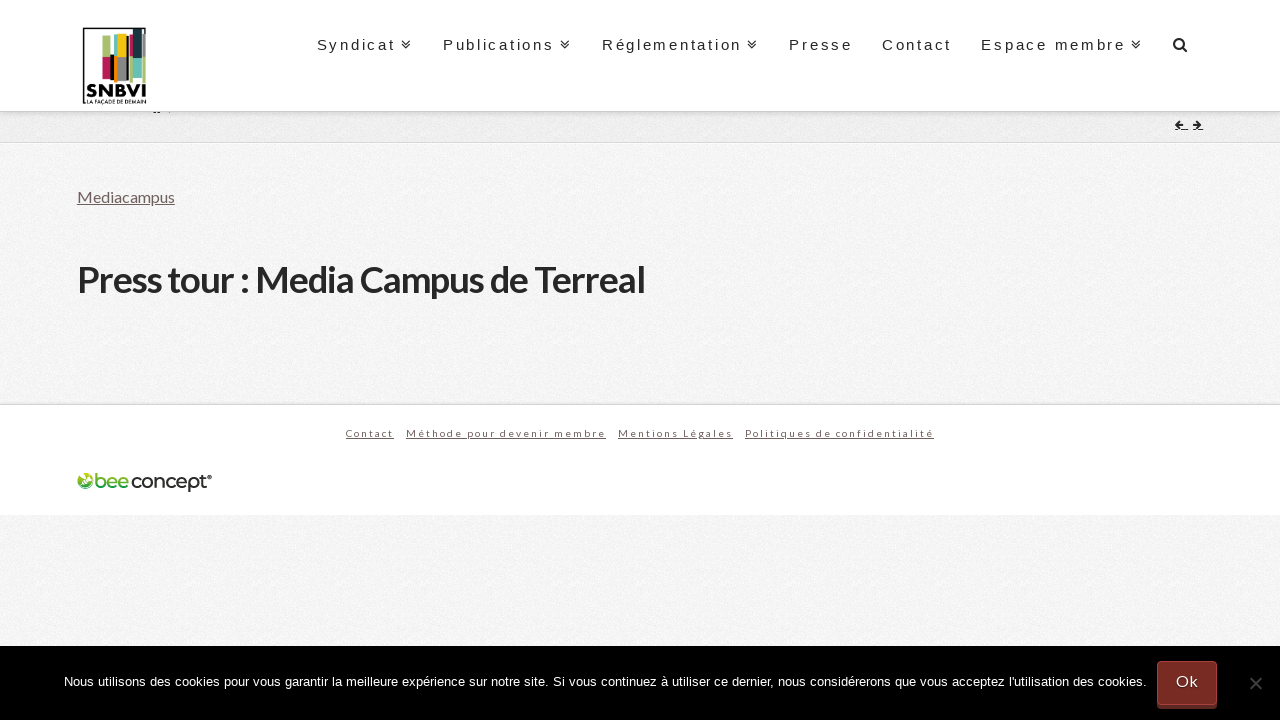

--- FILE ---
content_type: text/html; charset=UTF-8
request_url: https://www.snbvi.fr/realisation/press-tour-media-campus-de-terreal/
body_size: 12863
content:

<!DOCTYPE html>
<!--[if IE 9]><html class="no-js ie9" lang="fr-FR"><![endif]-->
<!--[if gt IE 9]><!--><html class="no-js" lang="fr-FR"><!--<![endif]-->

<head>
  
<meta charset="UTF-8">
<meta name="viewport" content="width=device-width, initial-scale=1.0">
<title>Press tour : Media Campus de Terreal - SNBVI</title>
<link rel="pingback" href="https://www.snbvi.fr/xmlrpc.php"><link rel="apple-touch-icon-precomposed" href="//www.snbvi.fr/wp-content/uploads/favicon-logo.png"><meta name="msapplication-TileColor" content="#ffffff"><meta name="msapplication-TileImage" content="//www.snbvi.fr/wp-content/uploads/favicon-logo.png"><meta name='robots' content='index, follow, max-image-preview:large, max-snippet:-1, max-video-preview:-1' />

	<!-- This site is optimized with the Yoast SEO plugin v19.10 - https://yoast.com/wordpress/plugins/seo/ -->
	<link rel="canonical" href="https://www.snbvi.fr/realisation/press-tour-media-campus-de-terreal/" />
	<meta property="og:locale" content="fr_FR" />
	<meta property="og:type" content="article" />
	<meta property="og:title" content="Press tour : Media Campus de Terreal - SNBVI" />
	<meta property="og:description" content="Mediacampus" />
	<meta property="og:url" content="https://www.snbvi.fr/realisation/press-tour-media-campus-de-terreal/" />
	<meta property="og:site_name" content="SNBVI" />
	<meta property="article:modified_time" content="2019-04-23T09:05:52+00:00" />
	<meta property="og:image" content="https://www.snbvi.fr/wp-content/uploads/SNBVI-Chantiers-du-mois.jpg" />
	<meta property="og:image:width" content="400" />
	<meta property="og:image:height" content="532" />
	<meta property="og:image:type" content="image/jpeg" />
	<meta name="twitter:card" content="summary_large_image" />
	<script type="application/ld+json" class="yoast-schema-graph">{"@context":"https://schema.org","@graph":[{"@type":"WebPage","@id":"https://www.snbvi.fr/realisation/press-tour-media-campus-de-terreal/","url":"https://www.snbvi.fr/realisation/press-tour-media-campus-de-terreal/","name":"Press tour : Media Campus de Terreal - SNBVI","isPartOf":{"@id":"https://www.snbvi.fr/#website"},"primaryImageOfPage":{"@id":"https://www.snbvi.fr/realisation/press-tour-media-campus-de-terreal/#primaryimage"},"image":{"@id":"https://www.snbvi.fr/realisation/press-tour-media-campus-de-terreal/#primaryimage"},"thumbnailUrl":"https://www.snbvi.fr/wp-content/uploads/SNBVI-Chantiers-du-mois.jpg","datePublished":"2018-08-28T14:59:14+00:00","dateModified":"2019-04-23T09:05:52+00:00","breadcrumb":{"@id":"https://www.snbvi.fr/realisation/press-tour-media-campus-de-terreal/#breadcrumb"},"inLanguage":"fr-FR","potentialAction":[{"@type":"ReadAction","target":["https://www.snbvi.fr/realisation/press-tour-media-campus-de-terreal/"]}]},{"@type":"ImageObject","inLanguage":"fr-FR","@id":"https://www.snbvi.fr/realisation/press-tour-media-campus-de-terreal/#primaryimage","url":"https://www.snbvi.fr/wp-content/uploads/SNBVI-Chantiers-du-mois.jpg","contentUrl":"https://www.snbvi.fr/wp-content/uploads/SNBVI-Chantiers-du-mois.jpg","width":400,"height":532},{"@type":"BreadcrumbList","@id":"https://www.snbvi.fr/realisation/press-tour-media-campus-de-terreal/#breadcrumb","itemListElement":[{"@type":"ListItem","position":1,"name":"Accueil","item":"https://www.snbvi.fr/"},{"@type":"ListItem","position":2,"name":"Réalisations","item":"https://www.snbvi.fr/realisation/"},{"@type":"ListItem","position":3,"name":"Press tour : Media Campus de Terreal"}]},{"@type":"WebSite","@id":"https://www.snbvi.fr/#website","url":"https://www.snbvi.fr/","name":"SNBVI","description":"Syndicat SNBVI","potentialAction":[{"@type":"SearchAction","target":{"@type":"EntryPoint","urlTemplate":"https://www.snbvi.fr/?s={search_term_string}"},"query-input":"required name=search_term_string"}],"inLanguage":"fr-FR"}]}</script>
	<!-- / Yoast SEO plugin. -->


<link rel='dns-prefetch' href='//fonts.googleapis.com' />
<link rel="alternate" type="application/rss+xml" title="SNBVI &raquo; Flux" href="https://www.snbvi.fr/feed/" />
<link rel="alternate" type="application/rss+xml" title="SNBVI &raquo; Flux des commentaires" href="https://www.snbvi.fr/comments/feed/" />
<link rel="alternate" type="application/rss+xml" title="SNBVI &raquo; Press tour : Media Campus de Terreal Flux des commentaires" href="https://www.snbvi.fr/realisation/press-tour-media-campus-de-terreal/feed/" />
<script type="text/javascript">
window._wpemojiSettings = {"baseUrl":"https:\/\/s.w.org\/images\/core\/emoji\/14.0.0\/72x72\/","ext":".png","svgUrl":"https:\/\/s.w.org\/images\/core\/emoji\/14.0.0\/svg\/","svgExt":".svg","source":{"concatemoji":"https:\/\/www.snbvi.fr\/wp-includes\/js\/wp-emoji-release.min.js?ver=6.1.9"}};
/*! This file is auto-generated */
!function(e,a,t){var n,r,o,i=a.createElement("canvas"),p=i.getContext&&i.getContext("2d");function s(e,t){var a=String.fromCharCode,e=(p.clearRect(0,0,i.width,i.height),p.fillText(a.apply(this,e),0,0),i.toDataURL());return p.clearRect(0,0,i.width,i.height),p.fillText(a.apply(this,t),0,0),e===i.toDataURL()}function c(e){var t=a.createElement("script");t.src=e,t.defer=t.type="text/javascript",a.getElementsByTagName("head")[0].appendChild(t)}for(o=Array("flag","emoji"),t.supports={everything:!0,everythingExceptFlag:!0},r=0;r<o.length;r++)t.supports[o[r]]=function(e){if(p&&p.fillText)switch(p.textBaseline="top",p.font="600 32px Arial",e){case"flag":return s([127987,65039,8205,9895,65039],[127987,65039,8203,9895,65039])?!1:!s([55356,56826,55356,56819],[55356,56826,8203,55356,56819])&&!s([55356,57332,56128,56423,56128,56418,56128,56421,56128,56430,56128,56423,56128,56447],[55356,57332,8203,56128,56423,8203,56128,56418,8203,56128,56421,8203,56128,56430,8203,56128,56423,8203,56128,56447]);case"emoji":return!s([129777,127995,8205,129778,127999],[129777,127995,8203,129778,127999])}return!1}(o[r]),t.supports.everything=t.supports.everything&&t.supports[o[r]],"flag"!==o[r]&&(t.supports.everythingExceptFlag=t.supports.everythingExceptFlag&&t.supports[o[r]]);t.supports.everythingExceptFlag=t.supports.everythingExceptFlag&&!t.supports.flag,t.DOMReady=!1,t.readyCallback=function(){t.DOMReady=!0},t.supports.everything||(n=function(){t.readyCallback()},a.addEventListener?(a.addEventListener("DOMContentLoaded",n,!1),e.addEventListener("load",n,!1)):(e.attachEvent("onload",n),a.attachEvent("onreadystatechange",function(){"complete"===a.readyState&&t.readyCallback()})),(e=t.source||{}).concatemoji?c(e.concatemoji):e.wpemoji&&e.twemoji&&(c(e.twemoji),c(e.wpemoji)))}(window,document,window._wpemojiSettings);
</script>
<style type="text/css">
img.wp-smiley,
img.emoji {
	display: inline !important;
	border: none !important;
	box-shadow: none !important;
	height: 1em !important;
	width: 1em !important;
	margin: 0 0.07em !important;
	vertical-align: -0.1em !important;
	background: none !important;
	padding: 0 !important;
}
</style>
	<link rel='stylesheet' id='wp-block-library-css' href='https://www.snbvi.fr/wp-includes/css/dist/block-library/style.min.css?ver=6.1.9' type='text/css' media='all' />
<link rel='stylesheet' id='classic-theme-styles-css' href='https://www.snbvi.fr/wp-includes/css/classic-themes.min.css?ver=1' type='text/css' media='all' />
<style id='global-styles-inline-css' type='text/css'>
body{--wp--preset--color--black: #000000;--wp--preset--color--cyan-bluish-gray: #abb8c3;--wp--preset--color--white: #ffffff;--wp--preset--color--pale-pink: #f78da7;--wp--preset--color--vivid-red: #cf2e2e;--wp--preset--color--luminous-vivid-orange: #ff6900;--wp--preset--color--luminous-vivid-amber: #fcb900;--wp--preset--color--light-green-cyan: #7bdcb5;--wp--preset--color--vivid-green-cyan: #00d084;--wp--preset--color--pale-cyan-blue: #8ed1fc;--wp--preset--color--vivid-cyan-blue: #0693e3;--wp--preset--color--vivid-purple: #9b51e0;--wp--preset--gradient--vivid-cyan-blue-to-vivid-purple: linear-gradient(135deg,rgba(6,147,227,1) 0%,rgb(155,81,224) 100%);--wp--preset--gradient--light-green-cyan-to-vivid-green-cyan: linear-gradient(135deg,rgb(122,220,180) 0%,rgb(0,208,130) 100%);--wp--preset--gradient--luminous-vivid-amber-to-luminous-vivid-orange: linear-gradient(135deg,rgba(252,185,0,1) 0%,rgba(255,105,0,1) 100%);--wp--preset--gradient--luminous-vivid-orange-to-vivid-red: linear-gradient(135deg,rgba(255,105,0,1) 0%,rgb(207,46,46) 100%);--wp--preset--gradient--very-light-gray-to-cyan-bluish-gray: linear-gradient(135deg,rgb(238,238,238) 0%,rgb(169,184,195) 100%);--wp--preset--gradient--cool-to-warm-spectrum: linear-gradient(135deg,rgb(74,234,220) 0%,rgb(151,120,209) 20%,rgb(207,42,186) 40%,rgb(238,44,130) 60%,rgb(251,105,98) 80%,rgb(254,248,76) 100%);--wp--preset--gradient--blush-light-purple: linear-gradient(135deg,rgb(255,206,236) 0%,rgb(152,150,240) 100%);--wp--preset--gradient--blush-bordeaux: linear-gradient(135deg,rgb(254,205,165) 0%,rgb(254,45,45) 50%,rgb(107,0,62) 100%);--wp--preset--gradient--luminous-dusk: linear-gradient(135deg,rgb(255,203,112) 0%,rgb(199,81,192) 50%,rgb(65,88,208) 100%);--wp--preset--gradient--pale-ocean: linear-gradient(135deg,rgb(255,245,203) 0%,rgb(182,227,212) 50%,rgb(51,167,181) 100%);--wp--preset--gradient--electric-grass: linear-gradient(135deg,rgb(202,248,128) 0%,rgb(113,206,126) 100%);--wp--preset--gradient--midnight: linear-gradient(135deg,rgb(2,3,129) 0%,rgb(40,116,252) 100%);--wp--preset--duotone--dark-grayscale: url('#wp-duotone-dark-grayscale');--wp--preset--duotone--grayscale: url('#wp-duotone-grayscale');--wp--preset--duotone--purple-yellow: url('#wp-duotone-purple-yellow');--wp--preset--duotone--blue-red: url('#wp-duotone-blue-red');--wp--preset--duotone--midnight: url('#wp-duotone-midnight');--wp--preset--duotone--magenta-yellow: url('#wp-duotone-magenta-yellow');--wp--preset--duotone--purple-green: url('#wp-duotone-purple-green');--wp--preset--duotone--blue-orange: url('#wp-duotone-blue-orange');--wp--preset--font-size--small: 13px;--wp--preset--font-size--medium: 20px;--wp--preset--font-size--large: 36px;--wp--preset--font-size--x-large: 42px;--wp--preset--spacing--20: 0.44rem;--wp--preset--spacing--30: 0.67rem;--wp--preset--spacing--40: 1rem;--wp--preset--spacing--50: 1.5rem;--wp--preset--spacing--60: 2.25rem;--wp--preset--spacing--70: 3.38rem;--wp--preset--spacing--80: 5.06rem;}:where(.is-layout-flex){gap: 0.5em;}body .is-layout-flow > .alignleft{float: left;margin-inline-start: 0;margin-inline-end: 2em;}body .is-layout-flow > .alignright{float: right;margin-inline-start: 2em;margin-inline-end: 0;}body .is-layout-flow > .aligncenter{margin-left: auto !important;margin-right: auto !important;}body .is-layout-constrained > .alignleft{float: left;margin-inline-start: 0;margin-inline-end: 2em;}body .is-layout-constrained > .alignright{float: right;margin-inline-start: 2em;margin-inline-end: 0;}body .is-layout-constrained > .aligncenter{margin-left: auto !important;margin-right: auto !important;}body .is-layout-constrained > :where(:not(.alignleft):not(.alignright):not(.alignfull)){max-width: var(--wp--style--global--content-size);margin-left: auto !important;margin-right: auto !important;}body .is-layout-constrained > .alignwide{max-width: var(--wp--style--global--wide-size);}body .is-layout-flex{display: flex;}body .is-layout-flex{flex-wrap: wrap;align-items: center;}body .is-layout-flex > *{margin: 0;}:where(.wp-block-columns.is-layout-flex){gap: 2em;}.has-black-color{color: var(--wp--preset--color--black) !important;}.has-cyan-bluish-gray-color{color: var(--wp--preset--color--cyan-bluish-gray) !important;}.has-white-color{color: var(--wp--preset--color--white) !important;}.has-pale-pink-color{color: var(--wp--preset--color--pale-pink) !important;}.has-vivid-red-color{color: var(--wp--preset--color--vivid-red) !important;}.has-luminous-vivid-orange-color{color: var(--wp--preset--color--luminous-vivid-orange) !important;}.has-luminous-vivid-amber-color{color: var(--wp--preset--color--luminous-vivid-amber) !important;}.has-light-green-cyan-color{color: var(--wp--preset--color--light-green-cyan) !important;}.has-vivid-green-cyan-color{color: var(--wp--preset--color--vivid-green-cyan) !important;}.has-pale-cyan-blue-color{color: var(--wp--preset--color--pale-cyan-blue) !important;}.has-vivid-cyan-blue-color{color: var(--wp--preset--color--vivid-cyan-blue) !important;}.has-vivid-purple-color{color: var(--wp--preset--color--vivid-purple) !important;}.has-black-background-color{background-color: var(--wp--preset--color--black) !important;}.has-cyan-bluish-gray-background-color{background-color: var(--wp--preset--color--cyan-bluish-gray) !important;}.has-white-background-color{background-color: var(--wp--preset--color--white) !important;}.has-pale-pink-background-color{background-color: var(--wp--preset--color--pale-pink) !important;}.has-vivid-red-background-color{background-color: var(--wp--preset--color--vivid-red) !important;}.has-luminous-vivid-orange-background-color{background-color: var(--wp--preset--color--luminous-vivid-orange) !important;}.has-luminous-vivid-amber-background-color{background-color: var(--wp--preset--color--luminous-vivid-amber) !important;}.has-light-green-cyan-background-color{background-color: var(--wp--preset--color--light-green-cyan) !important;}.has-vivid-green-cyan-background-color{background-color: var(--wp--preset--color--vivid-green-cyan) !important;}.has-pale-cyan-blue-background-color{background-color: var(--wp--preset--color--pale-cyan-blue) !important;}.has-vivid-cyan-blue-background-color{background-color: var(--wp--preset--color--vivid-cyan-blue) !important;}.has-vivid-purple-background-color{background-color: var(--wp--preset--color--vivid-purple) !important;}.has-black-border-color{border-color: var(--wp--preset--color--black) !important;}.has-cyan-bluish-gray-border-color{border-color: var(--wp--preset--color--cyan-bluish-gray) !important;}.has-white-border-color{border-color: var(--wp--preset--color--white) !important;}.has-pale-pink-border-color{border-color: var(--wp--preset--color--pale-pink) !important;}.has-vivid-red-border-color{border-color: var(--wp--preset--color--vivid-red) !important;}.has-luminous-vivid-orange-border-color{border-color: var(--wp--preset--color--luminous-vivid-orange) !important;}.has-luminous-vivid-amber-border-color{border-color: var(--wp--preset--color--luminous-vivid-amber) !important;}.has-light-green-cyan-border-color{border-color: var(--wp--preset--color--light-green-cyan) !important;}.has-vivid-green-cyan-border-color{border-color: var(--wp--preset--color--vivid-green-cyan) !important;}.has-pale-cyan-blue-border-color{border-color: var(--wp--preset--color--pale-cyan-blue) !important;}.has-vivid-cyan-blue-border-color{border-color: var(--wp--preset--color--vivid-cyan-blue) !important;}.has-vivid-purple-border-color{border-color: var(--wp--preset--color--vivid-purple) !important;}.has-vivid-cyan-blue-to-vivid-purple-gradient-background{background: var(--wp--preset--gradient--vivid-cyan-blue-to-vivid-purple) !important;}.has-light-green-cyan-to-vivid-green-cyan-gradient-background{background: var(--wp--preset--gradient--light-green-cyan-to-vivid-green-cyan) !important;}.has-luminous-vivid-amber-to-luminous-vivid-orange-gradient-background{background: var(--wp--preset--gradient--luminous-vivid-amber-to-luminous-vivid-orange) !important;}.has-luminous-vivid-orange-to-vivid-red-gradient-background{background: var(--wp--preset--gradient--luminous-vivid-orange-to-vivid-red) !important;}.has-very-light-gray-to-cyan-bluish-gray-gradient-background{background: var(--wp--preset--gradient--very-light-gray-to-cyan-bluish-gray) !important;}.has-cool-to-warm-spectrum-gradient-background{background: var(--wp--preset--gradient--cool-to-warm-spectrum) !important;}.has-blush-light-purple-gradient-background{background: var(--wp--preset--gradient--blush-light-purple) !important;}.has-blush-bordeaux-gradient-background{background: var(--wp--preset--gradient--blush-bordeaux) !important;}.has-luminous-dusk-gradient-background{background: var(--wp--preset--gradient--luminous-dusk) !important;}.has-pale-ocean-gradient-background{background: var(--wp--preset--gradient--pale-ocean) !important;}.has-electric-grass-gradient-background{background: var(--wp--preset--gradient--electric-grass) !important;}.has-midnight-gradient-background{background: var(--wp--preset--gradient--midnight) !important;}.has-small-font-size{font-size: var(--wp--preset--font-size--small) !important;}.has-medium-font-size{font-size: var(--wp--preset--font-size--medium) !important;}.has-large-font-size{font-size: var(--wp--preset--font-size--large) !important;}.has-x-large-font-size{font-size: var(--wp--preset--font-size--x-large) !important;}
.wp-block-navigation a:where(:not(.wp-element-button)){color: inherit;}
:where(.wp-block-columns.is-layout-flex){gap: 2em;}
.wp-block-pullquote{font-size: 1.5em;line-height: 1.6;}
</style>
<link rel='stylesheet' id='cookie-notice-front-css' href='https://www.snbvi.fr/wp-content/plugins/cookie-notice/css/front.min.css?ver=2.5.11' type='text/css' media='all' />
<link rel='stylesheet' id='wp-css-css' href='https://www.snbvi.fr/wp-content/themes/x/style.css?ver=6.1.9' type='text/css' media='all' />
<link rel='stylesheet' id='x-stack-css' href='https://www.snbvi.fr/wp-content/themes/x/framework/css/dist/site/stacks/integrity-light.css?ver=6.1.9' type='text/css' media='all' />
<link rel='stylesheet' id='x-google-fonts-css' href='//fonts.googleapis.com/css?family=Lato%3A400%2C400italic%2C700%2C700italic%2C300&#038;subset=latin%2Clatin-ext&#038;ver=6.1.9' type='text/css' media='all' />
<style type="text/css" media="screen">h1#logo a {background:url(https://www.snbvi.fr/wp-content/uploads/Q_SNBVI_logo_2021_Plan-de-travail-1.png) center no-repeat; width:60px !important; height:52px !important;}only screen and (min-device-pixel-ratio: 1.5) { .header-logo {border : 2px solid red; background:url(https://www.snbvi.fr/wp-content/uploads/Q_SNBVI_logo_2021_Plan-de-travail-1.png) center no-repeat; width:60px !important; height:52pxpx !important;} } }</style><script type='text/javascript' id='cookie-notice-front-js-before'>
var cnArgs = {"ajaxUrl":"https:\/\/www.snbvi.fr\/wp-admin\/admin-ajax.php","nonce":"08c03ee8eb","hideEffect":"fade","position":"bottom","onScroll":false,"onScrollOffset":100,"onClick":false,"cookieName":"cookie_notice_accepted","cookieTime":2592000,"cookieTimeRejected":2592000,"globalCookie":false,"redirection":false,"cache":false,"revokeCookies":false,"revokeCookiesOpt":"automatic"};
</script>
<script type='text/javascript' src='https://www.snbvi.fr/wp-content/plugins/cookie-notice/js/front.min.js?ver=2.5.11' id='cookie-notice-front-js'></script>
<script type='text/javascript' src='https://www.snbvi.fr/wp-includes/js/jquery/jquery.min.js?ver=3.6.1' id='jquery-core-js'></script>
<script type='text/javascript' src='https://www.snbvi.fr/wp-includes/js/jquery/jquery-migrate.min.js?ver=3.3.2' id='jquery-migrate-js'></script>
<script type='text/javascript' src='//www.snbvi.fr/wp-content/plugins/revslider/sr6/assets/js/rbtools.min.js?ver=6.7.38' async id='tp-tools-js'></script>
<script type='text/javascript' src='//www.snbvi.fr/wp-content/plugins/revslider/sr6/assets/js/rs6.min.js?ver=6.7.38' async id='revmin-js'></script>
<script type='text/javascript' src='https://www.snbvi.fr/wp-content/themes/x/assets/js/modernizr.js?ver=1' id='modernizr-js'></script>
<script type='text/javascript' src='https://www.snbvi.fr/wp-content/themes/x/framework/js/dist/site/x-head.min.js?ver=6.1.9' id='x-site-head-js'></script>
<script type='text/javascript' src='https://www.snbvi.fr/wp-content/plugins/cornerstone/assets/js/dist/site/cs-head.min.js?ver=124' id='cornerstone-site-head-js'></script>
<script></script><link rel="https://api.w.org/" href="https://www.snbvi.fr/wp-json/" /><link rel='shortlink' href='https://www.snbvi.fr/?p=7336' />
<link rel="alternate" type="application/json+oembed" href="https://www.snbvi.fr/wp-json/oembed/1.0/embed?url=https%3A%2F%2Fwww.snbvi.fr%2Frealisation%2Fpress-tour-media-campus-de-terreal%2F" />
<link rel="alternate" type="text/xml+oembed" href="https://www.snbvi.fr/wp-json/oembed/1.0/embed?url=https%3A%2F%2Fwww.snbvi.fr%2Frealisation%2Fpress-tour-media-campus-de-terreal%2F&#038;format=xml" />
<link rel="apple-touch-icon" sizes="76x76" href="/wp-content/uploads/fbrfg/apple-touch-icon.png">
<link rel="icon" type="image/png" sizes="32x32" href="/wp-content/uploads/fbrfg/favicon-32x32.png">
<link rel="icon" type="image/png" sizes="16x16" href="/wp-content/uploads/fbrfg/favicon-16x16.png">
<link rel="manifest" href="/wp-content/uploads/fbrfg/site.webmanifest">
<link rel="shortcut icon" href="/wp-content/uploads/fbrfg/favicon.ico">
<meta name="msapplication-TileColor" content="#da532c">
<meta name="msapplication-config" content="/wp-content/uploads/fbrfg/browserconfig.xml">
<meta name="theme-color" content="#ffffff"><meta name="generator" content="Powered by Slider Revolution 6.7.38 - responsive, Mobile-Friendly Slider Plugin for WordPress with comfortable drag and drop interface." />
<script>function setREVStartSize(e){
			//window.requestAnimationFrame(function() {
				window.RSIW = window.RSIW===undefined ? window.innerWidth : window.RSIW;
				window.RSIH = window.RSIH===undefined ? window.innerHeight : window.RSIH;
				try {
					var pw = document.getElementById(e.c).parentNode.offsetWidth,
						newh;
					pw = pw===0 || isNaN(pw) || (e.l=="fullwidth" || e.layout=="fullwidth") ? window.RSIW : pw;
					e.tabw = e.tabw===undefined ? 0 : parseInt(e.tabw);
					e.thumbw = e.thumbw===undefined ? 0 : parseInt(e.thumbw);
					e.tabh = e.tabh===undefined ? 0 : parseInt(e.tabh);
					e.thumbh = e.thumbh===undefined ? 0 : parseInt(e.thumbh);
					e.tabhide = e.tabhide===undefined ? 0 : parseInt(e.tabhide);
					e.thumbhide = e.thumbhide===undefined ? 0 : parseInt(e.thumbhide);
					e.mh = e.mh===undefined || e.mh=="" || e.mh==="auto" ? 0 : parseInt(e.mh,0);
					if(e.layout==="fullscreen" || e.l==="fullscreen")
						newh = Math.max(e.mh,window.RSIH);
					else{
						e.gw = Array.isArray(e.gw) ? e.gw : [e.gw];
						for (var i in e.rl) if (e.gw[i]===undefined || e.gw[i]===0) e.gw[i] = e.gw[i-1];
						e.gh = e.el===undefined || e.el==="" || (Array.isArray(e.el) && e.el.length==0)? e.gh : e.el;
						e.gh = Array.isArray(e.gh) ? e.gh : [e.gh];
						for (var i in e.rl) if (e.gh[i]===undefined || e.gh[i]===0) e.gh[i] = e.gh[i-1];
											
						var nl = new Array(e.rl.length),
							ix = 0,
							sl;
						e.tabw = e.tabhide>=pw ? 0 : e.tabw;
						e.thumbw = e.thumbhide>=pw ? 0 : e.thumbw;
						e.tabh = e.tabhide>=pw ? 0 : e.tabh;
						e.thumbh = e.thumbhide>=pw ? 0 : e.thumbh;
						for (var i in e.rl) nl[i] = e.rl[i]<window.RSIW ? 0 : e.rl[i];
						sl = nl[0];
						for (var i in nl) if (sl>nl[i] && nl[i]>0) { sl = nl[i]; ix=i;}
						var m = pw>(e.gw[ix]+e.tabw+e.thumbw) ? 1 : (pw-(e.tabw+e.thumbw)) / (e.gw[ix]);
						newh =  (e.gh[ix] * m) + (e.tabh + e.thumbh);
					}
					var el = document.getElementById(e.c);
					if (el!==null && el) el.style.height = newh+"px";
					el = document.getElementById(e.c+"_wrapper");
					if (el!==null && el) {
						el.style.height = newh+"px";
						el.style.display = "block";
					}
				} catch(e){
					console.log("Failure at Presize of Slider:" + e)
				}
			//});
		  };</script>
<noscript><style> .wpb_animate_when_almost_visible { opacity: 1; }</style></noscript><style id="x-generated-css" type="text/css">a,h1 a:hover,h2 a:hover,h3 a:hover,h4 a:hover,h5 a:hover,h6 a:hover,.x-topbar .p-info a:hover,.x-breadcrumb-wrap a:hover,.widget ul li a:hover,.widget ol li a:hover,.widget.widget_text ul li a,.widget.widget_text ol li a,.widget_nav_menu .current-menu-item > a,.x-widgetbar .widget ul li a:hover,.x-accordion-heading .x-accordion-toggle:hover,.x-comment-author a:hover,.x-comment-time:hover,.x-recent-posts a:hover .h-recent-posts{color:hsl(6,9%,40%);}a:hover,.widget.widget_text ul li a:hover,.widget.widget_text ol li a:hover,.x-twitter-widget ul li a:hover{color:hsl(6,9%,29%);}.rev_slider_wrapper,a.x-img-thumbnail:hover,.x-slider-container.below,.page-template-template-blank-3-php .x-slider-container.above,.page-template-template-blank-6-php .x-slider-container.above{border-color:hsl(6,9%,40%);}.entry-thumb:before,.x-pagination span.current,.flex-direction-nav a,.flex-control-nav a:hover,.flex-control-nav a.flex-active,.mejs-time-current,.x-dropcap,.x-skill-bar .bar,.x-pricing-column.featured h2,.h-comments-title small,.x-entry-share .x-share:hover,.x-highlight,.x-recent-posts .x-recent-posts-img:after{background-color:hsl(6,9%,40%);}.x-nav-tabs > .active > a,.x-nav-tabs > .active > a:hover{box-shadow:inset 0 3px 0 0 hsl(6,9%,40%);}.x-main{width:69.536945%;}.x-sidebar{width:25.536945%;}.x-topbar .p-info,.x-topbar .p-info a,.x-navbar .desktop .x-nav > li > a,.x-navbar .desktop .sub-menu a,.x-navbar .mobile .x-nav li > a,.x-breadcrumb-wrap a,.x-breadcrumbs .delimiter{color:#272727;}.x-navbar .desktop .x-nav > li > a:hover,.x-navbar .desktop .x-nav > .x-active > a,.x-navbar .desktop .x-nav > .current-menu-item > a,.x-navbar .desktop .sub-menu a:hover,.x-navbar .desktop .sub-menu .x-active > a,.x-navbar .desktop .sub-menu .current-menu-item > a,.x-navbar .desktop .x-nav .x-megamenu > .sub-menu > li > a,.x-navbar .mobile .x-nav li > a:hover,.x-navbar .mobile .x-nav .x-active > a,.x-navbar .mobile .x-nav .current-menu-item > a{color:#b7b7b7;}.x-navbar .desktop .x-nav > li > a:hover,.x-navbar .desktop .x-nav > .x-active > a,.x-navbar .desktop .x-nav > .current-menu-item > a{box-shadow:inset 0 4px 0 0 hsl(6,9%,40%);}.x-navbar .desktop .x-nav > li > a{height:90px;padding-top:37px;}.x-navbar-fixed-top-active .x-navbar-wrap{margin-bottom:1px;}.x-navbar .desktop .x-nav > li ul{top:75px;;}.x-comment-author,.x-comment-time,.comment-form-author label,.comment-form-email label,.comment-form-url label,.comment-form-rating label,.comment-form-comment label,.widget_calendar #wp-calendar caption,.widget.widget_rss li .rsswidget{font-family:Lato;font-weight:300;}.p-landmark-sub,.p-meta,input,button,select,textarea{font-family:Lato;}.widget ul li a,.widget ol li a,.x-comment-time{color:hsl(0,0%,0%);}.widget_text ol li a,.widget_text ul li a{color:hsl(6,9%,40%);}.widget_text ol li a:hover,.widget_text ul li a:hover{color:hsl(6,9%,29%);}.comment-form-author label,.comment-form-email label,.comment-form-url label,.comment-form-rating label,.comment-form-comment label,.widget_calendar #wp-calendar th,.p-landmark-sub strong,.widget_tag_cloud .tagcloud a:hover,.widget_tag_cloud .tagcloud a:active,.entry-footer a:hover,.entry-footer a:active,.x-breadcrumbs .current,.x-comment-author,.x-comment-author a{color:#272727;}.widget_calendar #wp-calendar th{border-color:#272727;}.h-feature-headline span i{background-color:#272727;}@media (max-width:979px){.x-navbar-fixed-top-active .x-navbar-wrap{margin-bottom:0;}}body{font-size:16px;font-style:normal;font-weight:400;color:hsl(0,0%,0%);background:#f3f3f3 url(//www.snbvi.fr/wp-content/uploads/bg-integrity-1.png) center top repeat;}h1,h2,h3,h4,h5,h6,.h1,.h2,.h3,.h4,.h5,.h6{font-family:"Lato",sans-serif;font-style:normal;font-weight:300;}h1,.h1{letter-spacing:-0.017em;}h2,.h2{letter-spacing:-0.023em;}h3,.h3{letter-spacing:-0.029em;}h4,.h4{letter-spacing:-0.039em;}h5,.h5{letter-spacing:-0.044em;}h6,.h6{letter-spacing:-0.067em;}.w-h{font-weight:300 !important;}.x-container.width{width:88%;}.x-container.max{max-width:1200px;}.x-main.full{float:none;display:block;width:auto;}@media (max-width:979px){.x-main.full,.x-main.left,.x-main.right,.x-sidebar.left,.x-sidebar.right{float:none;display:block;width:auto !important;}}.entry-header,.entry-content{font-size:16px;}body,input,button,select,textarea{font-family:"Lato",sans-serif;}h1,h2,h3,h4,h5,h6,.h1,.h2,.h3,.h4,.h5,.h6,h1 a,h2 a,h3 a,h4 a,h5 a,h6 a,.h1 a,.h2 a,.h3 a,.h4 a,.h5 a,.h6 a,blockquote{color:#272727;}.cfc-h-tx{color:#272727 !important;}.cfc-h-bd{border-color:#272727 !important;}.cfc-h-bg{background-color:#272727 !important;}.cfc-b-tx{color:hsl(0,0%,0%) !important;}.cfc-b-bd{border-color:hsl(0,0%,0%) !important;}.cfc-b-bg{background-color:hsl(0,0%,0%) !important;}.x-btn-widgetbar{border-top-color:#000000;border-right-color:#000000;}.x-btn-widgetbar:hover{border-top-color:#666666;border-right-color:#666666;}body.x-navbar-fixed-top-active .x-navbar-wrap{height:90px;}.x-navbar-inner{min-height:90px;}.x-brand{margin-top:22px;font-family:"Lato",sans-serif;font-size:38px;font-style:normal;font-weight:300;letter-spacing:-0.079em;color:#272727;}.x-brand:hover,.x-brand:focus{color:#272727;}.x-brand img{width:75px;}.x-navbar .x-nav-wrap .x-nav > li > a{font-family:Calibri,Candara,Segoe,"Segoe UI",Optima,Arial,sans-serif;font-style:normal;font-weight:400;letter-spacing:0.182em;}.x-navbar .desktop .x-nav > li > a{font-size:15px;}.x-navbar .desktop .x-nav > li > a:not(.x-btn-navbar-woocommerce){padding-left:16px;padding-right:16px;}.x-navbar .desktop .x-nav > li > a > span{margin-right:-0.182em;}.x-btn-navbar{margin-top:19px;}.x-btn-navbar,.x-btn-navbar.collapsed{font-size:24px;}@media (max-width:979px){body.x-navbar-fixed-top-active .x-navbar-wrap{height:auto;}.x-widgetbar{left:0;right:0;}}.x-btn,.button,[type="submit"]{color:#fff;border-color:hsl(2,47%,45%);background-color:hsl(6,55%,30%);margin-bottom:0.25em;text-shadow:0 0.075em 0.075em rgba(0,0,0,0.5);box-shadow:0 0.25em 0 0 hsl(6,46%,25%),0 4px 9px rgba(0,0,0,0.75);border-radius:0.25em;}.x-btn:hover,.button:hover,[type="submit"]:hover{color:#fff;border-color:#600900;background-color:hsl(8,17%,61%);margin-bottom:0.25em;text-shadow:0 0.075em 0.075em rgba(0,0,0,0.5);box-shadow:0 0.25em 0 0 #a71000,0 4px 9px rgba(0,0,0,0.75);}.x-btn.x-btn-real,.x-btn.x-btn-real:hover{margin-bottom:0.25em;text-shadow:0 0.075em 0.075em rgba(0,0,0,0.65);}.x-btn.x-btn-real{box-shadow:0 0.25em 0 0 hsl(6,46%,25%),0 4px 9px rgba(0,0,0,0.75);}.x-btn.x-btn-real:hover{box-shadow:0 0.25em 0 0 #a71000,0 4px 9px rgba(0,0,0,0.75);}.x-btn.x-btn-flat,.x-btn.x-btn-flat:hover{margin-bottom:0;text-shadow:0 0.075em 0.075em rgba(0,0,0,0.65);box-shadow:none;}.x-btn.x-btn-transparent,.x-btn.x-btn-transparent:hover{margin-bottom:0;border-width:3px;text-shadow:none;background-color:transparent;box-shadow:none;}.h-widget:before,.x-flickr-widget .h-widget:before,.x-dribbble-widget .h-widget:before{position:relative;font-weight:normal;font-style:normal;line-height:1;text-decoration:inherit;-webkit-font-smoothing:antialiased;speak:none;}.h-widget:before{padding-right:0.4em;font-family:"fontawesome";}.x-flickr-widget .h-widget:before,.x-dribbble-widget .h-widget:before{top:0.025em;padding-right:0.35em;font-family:"foundationsocial";font-size:0.785em;}.widget_archive .h-widget:before{content:"\f040";top:-0.045em;font-size:0.925em;}.widget_calendar .h-widget:before{content:"\f073";top:-0.0825em;font-size:0.85em;}.widget_categories .h-widget:before,.widget_product_categories .h-widget:before{content:"\f02e";font-size:0.95em;}.widget_nav_menu .h-widget:before,.widget_layered_nav .h-widget:before{content:"\f0c9";}.widget_meta .h-widget:before{content:"\f0fe";top:-0.065em;font-size:0.895em;}.widget_pages .h-widget:before{content:"\f0f6";top:-0.065em;font-size:0.85em;}.widget_recent_reviews .h-widget:before,.widget_recent_comments .h-widget:before{content:"\f086";top:-0.065em;font-size:0.895em;}.widget_recent_entries .h-widget:before{content:"\f02d";top:-0.045em;font-size:0.875em;}.widget_rss .h-widget:before{content:"\f09e";padding-right:0.2em;}.widget_search .h-widget:before,.widget_product_search .h-widget:before{content:"\f0a4";top:-0.075em;font-size:0.85em;}.widget_tag_cloud .h-widget:before,.widget_product_tag_cloud .h-widget:before{content:"\f02c";font-size:0.925em;}.widget_text .h-widget:before{content:"\f054";padding-right:0.4em;font-size:0.925em;}.x-dribbble-widget .h-widget:before{content:"\f009";}.x-flickr-widget .h-widget:before{content:"\f010";padding-right:0.35em;}.widget_best_sellers .h-widget:before{content:"\f091";top:-0.0975em;font-size:0.815em;}.widget_shopping_cart .h-widget:before{content:"\f07a";top:-0.05em;font-size:0.945em;}.widget_products .h-widget:before{content:"\f0f2";top:-0.05em;font-size:0.945em;}.widget_featured_products .h-widget:before{content:"\f0a3";}.widget_layered_nav_filters .h-widget:before{content:"\f046";top:1px;}.widget_onsale .h-widget:before{content:"\f02b";font-size:0.925em;}.widget_price_filter .h-widget:before{content:"\f0d6";font-size:1.025em;}.widget_random_products .h-widget:before{content:"\f074";font-size:0.925em;}.widget_recently_viewed_products .h-widget:before{content:"\f06e";}.widget_recent_products .h-widget:before{content:"\f08d";top:-0.035em;font-size:0.9em;}.widget_top_rated_products .h-widget:before{content:"\f075";top:-0.145em;font-size:0.885em;}</style></head>

<body class="portfolio-template-default single single-portfolio postid-7336 cookies-not-set x-integrity x-integrity-light x-navbar-fixed-top-active x-full-width-layout-active x-content-sidebar-active x-post-meta-disabled wpb-js-composer js-comp-ver-7.6 vc_responsive x-v cornerstone-v124">

  
  <div id="top" class="site">

  
  
  <header class="masthead masthead-inline" role="banner">
    
    

  <div class="x-navbar-wrap">
    <div class="x-navbar">
      <div class="x-navbar-inner">
        <div class="x-container max width">
          

<a href="https://www.snbvi.fr/" class="x-brand img" title="Syndicat SNBVI">
  <img src="//www.snbvi.fr/wp-content/uploads/Q_SNBVI_logo_2021_Plan-de-travail-1.png" alt="Syndicat SNBVI"></a>          
<a href="#" class="x-btn-navbar collapsed" data-toggle="collapse" data-target=".x-nav-wrap.mobile">
  <i class="x-icon-bars" data-x-icon="&#xf0c9;"></i>
  <span class="visually-hidden">Navigation</span>
</a>

<nav class="x-nav-wrap desktop" role="navigation">
  <ul id="menu-menu-principal" class="x-nav"><li id="menu-item-6683" class="menu-item menu-item-type-custom menu-item-object-custom menu-item-has-children menu-item-6683"><a><span>Syndicat</span></a>
<ul class="sub-menu">
	<li id="menu-item-6684" class="menu-item menu-item-type-post_type menu-item-object-page menu-item-6684"><a href="https://www.snbvi.fr/presentation/"><span>Présentation</span></a></li>
	<li id="menu-item-6798" class="menu-item menu-item-type-post_type menu-item-object-page menu-item-6798"><a href="https://www.snbvi.fr/la-facade-intelligente-snbvi/"><span>La Façade de demain</span></a></li>
	<li id="menu-item-6788" class="menu-item menu-item-type-post_type menu-item-object-page menu-item-6788"><a href="https://www.snbvi.fr/missions-snbvi/"><span>Missions</span></a></li>
	<li id="menu-item-6699" class="menu-item menu-item-type-post_type menu-item-object-page menu-item-6699"><a href="https://www.snbvi.fr/les-membres/"><span>Les membres</span></a></li>
	<li id="menu-item-6872" class="menu-item menu-item-type-post_type menu-item-object-page menu-item-6872"><a href="https://www.snbvi.fr/realisations/"><span>Réalisations</span></a></li>
</ul>
</li>
<li id="menu-item-6801" class="menu-item menu-item-type-custom menu-item-object-custom menu-item-has-children menu-item-6801"><a><span>Publications</span></a>
<ul class="sub-menu">
	<li id="menu-item-6800" class="menu-item menu-item-type-post_type menu-item-object-page menu-item-6800"><a href="https://www.snbvi.fr/guides-pratiques-snbvi/"><span>Guides pratiques</span></a></li>
	<li id="menu-item-7393" class="menu-item menu-item-type-post_type menu-item-object-page menu-item-7393"><a href="https://www.snbvi.fr/fiches-techniques-snbvi/"><span>Fiches techniques</span></a></li>
	<li id="menu-item-6799" class="menu-item menu-item-type-post_type menu-item-object-page menu-item-6799"><a href="https://www.snbvi.fr/parole-dexpert/"><span>Parole d’expert</span></a></li>
	<li id="menu-item-6825" class="menu-item menu-item-type-post_type menu-item-object-page menu-item-6825"><a href="https://www.snbvi.fr/chantiers-du-mois/"><span>Chantiers du mois</span></a></li>
	<li id="menu-item-7565" class="menu-item menu-item-type-post_type menu-item-object-page menu-item-7565"><a href="https://www.snbvi.fr/csa/"><span>Etudes</span></a></li>
</ul>
</li>
<li id="menu-item-6965" class="menu-item menu-item-type-custom menu-item-object-custom menu-item-has-children menu-item-6965"><a href="#"><span>Réglementation</span></a>
<ul class="sub-menu">
	<li id="menu-item-6964" class="menu-item menu-item-type-post_type menu-item-object-page menu-item-6964"><a href="https://www.snbvi.fr/lexique/"><span>Lexique</span></a></li>
	<li id="menu-item-6963" class="menu-item menu-item-type-post_type menu-item-object-page menu-item-6963"><a href="https://www.snbvi.fr/documents-techniques/"><span>Documents techniques</span></a></li>
</ul>
</li>
<li id="menu-item-6755" class="menu-item menu-item-type-post_type menu-item-object-page menu-item-6755"><a href="https://www.snbvi.fr/presse-snbvi/"><span>Presse</span></a></li>
<li id="menu-item-6689" class="menu-item menu-item-type-post_type menu-item-object-page menu-item-6689"><a href="https://www.snbvi.fr/contact-snbvi/"><span>Contact</span></a></li>
<li id="menu-item-6642" class="menu-item menu-item-type-post_type menu-item-object-page menu-item-has-children menu-item-6642"><a href="https://www.snbvi.fr/espace-membre/"><span>Espace membre</span></a>
<ul class="sub-menu">
	<li id="menu-item-6914" class="menu-item menu-item-type-post_type menu-item-object-page menu-item-6914"><a href="https://www.snbvi.fr/devenir-membre-snbvi/"><span>Méthode pour devenir membre</span></a></li>
</ul>
</li>
<li class="menu-item x-menu-item x-menu-item-search"><a href="#" class="x-btn-navbar-search"><span><i class="x-icon-search" data-x-icon="&#xf002;" aria-hidden="true"></i><span class="x-hidden-desktop">Recherche</span></span></a></li></ul></nav>

<div class="x-nav-wrap mobile collapse">
  <ul id="menu-menu-principal-1" class="x-nav"><li class="menu-item menu-item-type-custom menu-item-object-custom menu-item-has-children menu-item-6683"><a><span>Syndicat</span></a>
<ul class="sub-menu">
	<li class="menu-item menu-item-type-post_type menu-item-object-page menu-item-6684"><a href="https://www.snbvi.fr/presentation/"><span>Présentation</span></a></li>
	<li class="menu-item menu-item-type-post_type menu-item-object-page menu-item-6798"><a href="https://www.snbvi.fr/la-facade-intelligente-snbvi/"><span>La Façade de demain</span></a></li>
	<li class="menu-item menu-item-type-post_type menu-item-object-page menu-item-6788"><a href="https://www.snbvi.fr/missions-snbvi/"><span>Missions</span></a></li>
	<li class="menu-item menu-item-type-post_type menu-item-object-page menu-item-6699"><a href="https://www.snbvi.fr/les-membres/"><span>Les membres</span></a></li>
	<li class="menu-item menu-item-type-post_type menu-item-object-page menu-item-6872"><a href="https://www.snbvi.fr/realisations/"><span>Réalisations</span></a></li>
</ul>
</li>
<li class="menu-item menu-item-type-custom menu-item-object-custom menu-item-has-children menu-item-6801"><a><span>Publications</span></a>
<ul class="sub-menu">
	<li class="menu-item menu-item-type-post_type menu-item-object-page menu-item-6800"><a href="https://www.snbvi.fr/guides-pratiques-snbvi/"><span>Guides pratiques</span></a></li>
	<li class="menu-item menu-item-type-post_type menu-item-object-page menu-item-7393"><a href="https://www.snbvi.fr/fiches-techniques-snbvi/"><span>Fiches techniques</span></a></li>
	<li class="menu-item menu-item-type-post_type menu-item-object-page menu-item-6799"><a href="https://www.snbvi.fr/parole-dexpert/"><span>Parole d’expert</span></a></li>
	<li class="menu-item menu-item-type-post_type menu-item-object-page menu-item-6825"><a href="https://www.snbvi.fr/chantiers-du-mois/"><span>Chantiers du mois</span></a></li>
	<li class="menu-item menu-item-type-post_type menu-item-object-page menu-item-7565"><a href="https://www.snbvi.fr/csa/"><span>Etudes</span></a></li>
</ul>
</li>
<li class="menu-item menu-item-type-custom menu-item-object-custom menu-item-has-children menu-item-6965"><a href="#"><span>Réglementation</span></a>
<ul class="sub-menu">
	<li class="menu-item menu-item-type-post_type menu-item-object-page menu-item-6964"><a href="https://www.snbvi.fr/lexique/"><span>Lexique</span></a></li>
	<li class="menu-item menu-item-type-post_type menu-item-object-page menu-item-6963"><a href="https://www.snbvi.fr/documents-techniques/"><span>Documents techniques</span></a></li>
</ul>
</li>
<li class="menu-item menu-item-type-post_type menu-item-object-page menu-item-6755"><a href="https://www.snbvi.fr/presse-snbvi/"><span>Presse</span></a></li>
<li class="menu-item menu-item-type-post_type menu-item-object-page menu-item-6689"><a href="https://www.snbvi.fr/contact-snbvi/"><span>Contact</span></a></li>
<li class="menu-item menu-item-type-post_type menu-item-object-page menu-item-has-children menu-item-6642"><a href="https://www.snbvi.fr/espace-membre/"><span>Espace membre</span></a>
<ul class="sub-menu">
	<li class="menu-item menu-item-type-post_type menu-item-object-page menu-item-6914"><a href="https://www.snbvi.fr/devenir-membre-snbvi/"><span>Méthode pour devenir membre</span></a></li>
</ul>
</li>
<li class="menu-item x-menu-item x-menu-item-search"><a href="#" class="x-btn-navbar-search"><span><i class="x-icon-search" data-x-icon="&#xf002;" aria-hidden="true"></i><span class="x-hidden-desktop">Recherche</span></span></a></li></ul></div>        </div>
      </div>
    </div>
  </div>

    
  
    <div class="x-breadcrumb-wrap">
      <div class="x-container max width">

        <div class="x-breadcrumbs"><a href="https://www.snbvi.fr"><span class="home"><i class="x-icon-home" data-x-icon="&#xf015;"></i></span></a> <span class="delimiter"><i class="x-icon-angle-right" data-x-icon="&#xf105;"></i></span> </div>
                  
  <div class="x-nav-articles">

          <a href="https://www.snbvi.fr/realisation/sur-lile-de-nantes-une-facade-complexe-au-service-dun-campus-innovant/" title="" class="prev">
        <i class="x-icon-arrow-left" data-x-icon="&#xf060;"></i>      </a>
    
          <a href="https://www.snbvi.fr/realisation/press-tour-unik-de-wienerberger/" title="" class="next">
        <i class="x-icon-arrow-right" data-x-icon="&#xf061;"></i>      </a>
    
  </div>

          
      </div>
    </div>

    </header>

    

<div class="x-container max width offset">
    <div role="main" class="left">

            <div class="element clearfix white-font col3-3">
            <p><a href="https://www.snbvi.fr/wp-content/uploads/Mediacampus.pdf">Mediacampus</a></p>
        </div>
        <div class="element clearfix col1-3 home grey auto">
            
			<h3><strong>Press tour : Media Campus de Terreal</strong></h3>
			
			
			<div>&nbsp;</div>
			<div>&nbsp;</div>
            			
            <div>
				
									
										
										
										
									
										
										
									
										
										
									
										
										
									
										
										
									
										
										
									
										
										
									
										
										
									
										
										
									
										
										
									
										
										
									
										
										
										
								
				
				
				                
                

            </div>

        </div>
            	
	</div>
</div>



  
  
    <div class="x-widgetbar collapse">
      <div class="x-widgetbar-inner">
        <div class="x-container max width">

          <div class="x-column x-md x-1-2"></div><div class="x-column x-md x-1-2 last"></div>
        </div>
      </div>
    </div>

    <a href="#" class="x-btn-widgetbar collapsed" data-toggle="collapse" data-target=".x-widgetbar">
      <i class="x-icon-plus-circle" data-x-icon="&#xf055;"><span class="visually-hidden">Toggle the Widgetbar</span></i>
    </a>

    

  <a class="x-scroll-top right fade" href="#top" title="Back to Top">
    <i class="x-icon-angle-up" data-x-icon="&#xf106;"></i>
  </a>

  <script>

  jQuery(document).ready(function($) {

    var windowObj            = $(window);
    var body                 = $('body');
    var bodyOffsetBottom     = windowObj.scrollBottom();             // 1
    var bodyHeightAdjustment = body.height() - bodyOffsetBottom;     // 2
    var bodyHeightAdjusted   = body.height() - bodyHeightAdjustment; // 3
    var scrollTopAnchor      = $('.x-scroll-top');

    function sizingUpdate(){
      var bodyOffsetTop = windowObj.scrollTop();
      if ( bodyOffsetTop > ( bodyHeightAdjusted * 0.25 ) ) {
        scrollTopAnchor.addClass('in');
      } else {
        scrollTopAnchor.removeClass('in');
      }
    }

    windowObj.bind('scroll', sizingUpdate).resize(sizingUpdate);
    sizingUpdate();

    scrollTopAnchor.click(function(){
      $('html,body').animate({ scrollTop: 0 }, 850, 'easeInOutExpo');
      return false;
    });

  });

  </script>

  
  
    <footer class="x-colophon bottom" role="contentinfo">
      <div class="x-container max width">

                  
<ul id="menu-footer" class="x-nav"><li id="menu-item-7057" class="menu-item menu-item-type-post_type menu-item-object-page menu-item-7057"><a href="https://www.snbvi.fr/contact-snbvi/">Contact</a></li>
<li id="menu-item-7056" class="menu-item menu-item-type-post_type menu-item-object-page menu-item-7056"><a href="https://www.snbvi.fr/devenir-membre-snbvi/">Méthode pour devenir membre</a></li>
<li id="menu-item-7055" class="menu-item menu-item-type-post_type menu-item-object-page menu-item-7055"><a href="https://www.snbvi.fr/mentions-legales/">Mentions Légales</a></li>
<li id="menu-item-7399" class="menu-item menu-item-type-post_type menu-item-object-page menu-item-7399"><a href="https://www.snbvi.fr/politiques-de-confidentialite/">Politiques de confidentialité</a></li>
</ul>        
                          
                  <div class="x-colophon-content">
            <p><a href="http://www.beeconcept.fr/" target="_blank"><img src="https://www.snbvi.fr/beeconcept.jpg"></a></p>

<script> 
  (function(i,s,o,g,r,a,m){i['GoogleAnalyticsObject']=r;i[r]=i[r]||function(){ 
  (i[r].q=i[r].q||[]).push(arguments)},i[r].l=1*new Date();a=s.createElement(o), 
  m=s.getElementsByTagName(o)[0];a.async=1;a.src=g;m.parentNode.insertBefore(a,m) 
  })(window,document,'script','https://www.google-analytics.com/analytics.js','ga'); 

  ga('create', 'UA-56247995-1', 'auto'); 
  ga('send', 'pageview'); 

</script>
          </div>
        
      </div>
    </footer>

  

  
      <div class="x-searchform-overlay">
        <div class="x-searchform-overlay-inner">
          <div class="x-container max width">
            <form method="get" id="searchform" class="form-search center-text" action="https://www.snbvi.fr/">
              <label for="s" class="cfc-h-tx tt-upper">Saisissez votre recherche et appuyez sur "Entrée"</label>
              <input type="text" id="s" class="search-query cfc-h-tx center-text tt-upper" name="s">
            </form>
          </div>
        </div>
      </div>

      
  </div> <!-- END #top.site -->

  

		<script>
			window.RS_MODULES = window.RS_MODULES || {};
			window.RS_MODULES.modules = window.RS_MODULES.modules || {};
			window.RS_MODULES.waiting = window.RS_MODULES.waiting || [];
			window.RS_MODULES.defered = false;
			window.RS_MODULES.moduleWaiting = window.RS_MODULES.moduleWaiting || {};
			window.RS_MODULES.type = 'compiled';
		</script>
		<link rel='stylesheet' id='rs-plugin-settings-css' href='//www.snbvi.fr/wp-content/plugins/revslider/sr6/assets/css/rs6.css?ver=6.7.38' type='text/css' media='all' />
<style id='rs-plugin-settings-inline-css' type='text/css'>
#rs-demo-id {}
</style>
<script type='text/javascript' src='https://www.snbvi.fr/wp-content/plugins/contact-form-7/includes/swv/js/index.js?ver=5.6.4' id='swv-js'></script>
<script type='text/javascript' id='contact-form-7-js-extra'>
/* <![CDATA[ */
var wpcf7 = {"api":{"root":"https:\/\/www.snbvi.fr\/wp-json\/","namespace":"contact-form-7\/v1"}};
/* ]]> */
</script>
<script type='text/javascript' src='https://www.snbvi.fr/wp-content/plugins/contact-form-7/includes/js/index.js?ver=5.6.4' id='contact-form-7-js'></script>
<script type='text/javascript' src='https://www.snbvi.fr/wp-content/themes/x/assets/js/jquery-easing-1.3.js?ver=6.1.9' id='jquery-easing-js'></script>
<script type='text/javascript' src='https://www.snbvi.fr/wp-content/themes/x/assets/js/jquery.touchSwipe.min.js?ver=6.1.9' id='touchswipe-js'></script>
<script type='text/javascript' src='https://www.snbvi.fr/wp-content/themes/x/assets/js/jquery.ba-bbq.min.js?ver=6.1.9' id='ba-bbq-js'></script>
<script type='text/javascript' src='https://www.snbvi.fr/wp-content/themes/x/assets/js/jquery.isotope.load.js?ver=6.1.9' id='jquery-isotope-js'></script>
<script type='text/javascript' src='https://www.snbvi.fr/wp-content/themes/x/assets/js/SmoothScroll.js?ver=6.1.9' id='scroll-js'></script>
<script type='text/javascript' src='https://www.snbvi.fr/wp-content/themes/x/assets/js/main.js?ver=6.1.9' id='main-js'></script>
<script type='text/javascript' src='https://www.snbvi.fr/wp-content/themes/x/assets/js/preloader.js?ver=6.1.9' id='preloader-js'></script>
<script type='text/javascript' src='https://www.snbvi.fr/wp-content/themes/x/assets/js/jquery.fancybox.pack.js?ver=6.1.9' id='fancybox-js'></script>
<script type='text/javascript' src='https://www.snbvi.fr/wp-content/themes/x/assets/js/jquery.fitvids.js?ver=6.1.9' id='fitvids_js-js'></script>
<script type='text/javascript' src='https://www.snbvi.fr/wp-includes/js/comment-reply.min.js?ver=6.1.9' id='comment-reply-js'></script>
<script type='text/javascript' src='https://www.snbvi.fr/wp-content/themes/x/framework/js/dist/site/x-body.min.js?ver=6.1.9' id='x-site-body-js'></script>
<script type='text/javascript' src='https://www.snbvi.fr/wp-content/plugins/cornerstone/assets/js/dist/site/cs-body.min.js?ver=124' id='cornerstone-site-body-js'></script>
<script></script>
		<!-- Cookie Notice plugin v2.5.11 by Hu-manity.co https://hu-manity.co/ -->
		<div id="cookie-notice" role="dialog" class="cookie-notice-hidden cookie-revoke-hidden cn-position-bottom" aria-label="Cookie Notice" style="background-color: rgba(0,0,0,1);"><div class="cookie-notice-container" style="color: #fff"><span id="cn-notice-text" class="cn-text-container">Nous utilisons des cookies pour vous garantir la meilleure expérience sur notre site. Si vous continuez à utiliser ce dernier, nous considérerons que vous acceptez l&#039;utilisation des cookies.</span><span id="cn-notice-buttons" class="cn-buttons-container"><button id="cn-accept-cookie" data-cookie-set="accept" class="cn-set-cookie cn-button cn-button-custom button" aria-label="Ok">Ok</button></span><button type="button" id="cn-close-notice" data-cookie-set="accept" class="cn-close-icon" aria-label="No"></button></div>
			
		</div>
		<!-- / Cookie Notice plugin -->
  
  
</body>
</html>

--- FILE ---
content_type: text/css
request_url: https://www.snbvi.fr/wp-content/themes/x/style.css?ver=6.1.9
body_size: 1296
content:



p {
	text-align: justify;
}

html {
	overflow-y: scroll;
}


body.single-portfolio div.x-container.max div.left
{
	min-heigth : 60em;
}


/* ********************************************************************************************** */
/* Chantiers du mois - v2 décembre 2018 */


.listeGuidePratique.listeChantiers .titreGuidePratique.titreChantier
{
	font-size : 140%;
	
}

.listeGuidePratique.listeChantiers .wpb_column.vc_column_container.vc_col-sm-4
{
	height : 710px;
}

.listeGuidePratique.listeChantiers .hautChantier
{
	height : 120px;
}


/* ********************************************************************************************** */
/* résultats de la recherche */

.listeVignettes a, .listeVignettes a:first-child {
	margin: 1em;
}

.listeVignettes a {
	float: left;
	width: 165px;
	height: 200px;
	border: 1px solid #666;
	display: block;
	background-position: center center;
	background-repeat: no-repeat;
}

.listeVignettes .entry-header {
	width: 100%;
	padding: 1em;
	font-size: 80%;
	background: rgba(255, 255, 255, 0.8);
	text-align: center;
	height: 60px;
	margin-top: 98px;
	transition: all 0.2s ease-in-out 0s;
}

.listeVignettes a:hover .entry-header {
	background: rgba(255, 255, 255, 0.4);
	height: 100px;
	transition: all 0.2s ease-in-out 0s;
}


/* ********************************************************************************************** */
/* Réalisations - v2 avril 2019 */

.listeVignettes2 a, .listeVignettes2 a:first-child {
	margin: 1em;
}

.listeVignettes2 a {
	float: left;
	width: 268px;
	height: 425px;
	border: 1px solid #666;
	display: block;
	text-align : center;
}

.listeVignettes2 .entry-header {
	width: 100%;
	padding: 1em;
	font-size: 80%;
	background: rgba(255, 255, 255, 0.8);
	text-align: center;
	height: 60px;
	margin-top: 98px;
	transition: all 0.2s ease-in-out 0s;
}

.listeVignettes2 a:hover .entry-header {
	background: rgba(255, 255, 255, 0.4);
	height: 100px;
	transition: all 0.2s ease-in-out 0s;
}

/* ********************************************************************************************** */
/* menu */
#menu-menu-principal a {
	text-decoration: none;
}

/* ********************************************************************************************** */
/* photos */
.shortcodePhotos input {
	width: 100%;
}

.listeImages a {
	width: 144px;
	height: 144px;
	float: left;
	border: 3px solid #666;
	text-align: center;
	margin: 3em 1.7em;
}

.listeImages a img {
	width: 140px;
	height: 140px;
}

.listeImages a:hover {
	border-color: #FFF;
}


/* ********************************************************************************************** */
/* page Presse */
.listePresse {
	list-style-type: square;
}

/* ********************************************************************************************** */
/* page Membres */
.imageMembre {
	box-shadow: 0 15px 10px rgba(0, 0, 0, 0.6);
}

/* ********************************************************************************************** */
/* espace membre */
.SNBVI_vueGeneral .evenements {
	border-left: 1px solid #333;
}

.SNBVI_vueGeneral .titreColonne {
	margin-top: 0;
}

/* accueil et catégorie */
.SNBVI_vueGeneral .articles .contenuArticle {
	padding: 0 1.5em 1.5em 1.5em;
}

/* calendrier */
.GestEvenements__calendrier {
	color: #000;
	background: #FFF;
}

.GestEvenements__calendrier thead th.titreMois {
	font-size: 140%;
}

.GestEvenements__calendrier thead th.titreMois .changementMois {
	font-size: initial;
	color: #EEE;
	margin: 0 1em;
}

.GestEvenements__calendrier thead th, .GestEvenements__calendrier td {
	border-width: 1px 1px 1px 0;
	border-style: solid;
	border-color: #33A;
	font-size: 80%;
}

.GestEvenements__calendrier td {
	height: 6em;
}

.GestEvenements__calendrier thead th {
	text-align: center;
	color: #DDD;
	background: #666;
}

.GestEvenements__calendrier thead th:last-child,
	.GestEvenements__calendrier td:last-child {
	border-right: 0;
}

.GestEvenements__calendrier thead tr:last-child th,
	.GestEvenements__calendrier tr:last-child td {
	border-bottom: 0;
}

.GestEvenements__calendrier .evenement .heure {
	font-weight: bold;
	display: block;
}

.GestEvenements__calendrier .evenement .titre {
	color: #339;
}

/* calendrier : samedi et dimanche */
.GestEvenements__calendrier th.jourSemaine_6,
	.GestEvenements__calendrier th.jourSemaine_0 {
	background: #999;
	color: #FFF;
}

.GestEvenements__calendrier .aujourdhui {
	background: #EE6;
}

.vueEspaceMembre_ProposerEvenement form.proposerEvenement canvas
{
	display : none !important;
}


/* ********************************************************************************************** */
/* ********************************************************************************************** */




--- FILE ---
content_type: text/css
request_url: https://www.snbvi.fr/wp-content/themes/x/framework/css/dist/site/stacks/integrity-light.css?ver=6.1.9
body_size: 30815
content:


*, *:before, *:after {
	-webkit-box-sizing: border-box;
	-moz-box-sizing: border-box;
	box-sizing: border-box
}

article, aside, details, figcaption, figure, footer, header, hgroup,
	main, menu, nav, section, summary {
	display: block
}

audio, canvas, progress, video {
	display: inline-block;
	vertical-align: baseline
}

audio:not ([controls] ){
	display: none;
	height: 0
}

html {
	overflow-x: hidden;
	font-size: 62.5%;
	-webkit-text-size-adjust: 100%;
	-ms-text-size-adjust: 100%
}

a {
	background-color: transparent;
	-webkit-transition: color 0.3s ease, background-color 0.3s ease,
		border-color 0.3s ease, box-shadow 0.3s ease;
	transition: color 0.3s ease, background-color 0.3s ease, border-color
		0.3s ease, box-shadow 0.3s ease
}


sub, sup {
	position: relative;
	font-size: 75%;
	line-height: 0;
	vertical-align: baseline
}

sup {
	top: -0.5em
}

sub {
	bottom: -0.25em
}

img {
	max-width: 100%;
	height: auto;
	vertical-align: middle;
	border: 0;
	-ms-interpolation-mode: bicubic
}

#map_canvas img {
	max-width: none
}

button, input, select, textarea {
	margin: 0;
	font-size: 100%;
	vertical-align: middle
}

button, input[type="button"], input[type="reset"], input[type="submit"]
	{
	cursor: pointer;
	-webkit-appearance: button
}

input[type="search"] {
	-webkit-appearance: textfield
}

input[type="search"]::-webkit-search-decoration, input[type="search"]::-webkit-search-cancel-button
	{
	-webkit-appearance: none
}

textarea {
	overflow: auto;
	vertical-align: top
}

iframe {
	border: 0
}

.site:before, .site:after {
	content: " ";
	display: table
}

.site:after {
	clear: both
}

.x-boxed-layout-active .site {
	margin: 0 auto;
	border: 1px solid #d5d5d5;
	border: 1px solid rgba(0, 0, 0, 0.275);
	border-top: 0;
	border-bottom: 0;
	background-color: #fff;
	box-shadow: 0 0 5px rgba(0, 0, 0, 0.125);
	-webkit-box-sizing: content-box;
	-moz-box-sizing: content-box;
	box-sizing: content-box
}

body {
	margin: 0;
	overflow-x: hidden;
	line-height: 1.7
}

.x-container.offset {
	margin: 40px auto
}

p {
	margin: 0 0 1.313em
}

small {
	font-size: 0.8em
}

b, strong {
	font-weight: 700
}

em {
	font-style: italic
}

cite {
	font-style: normal
}

h1, h2, h3, h4, h5, h6, .h1, .h2, .h3, .h4, .h5, .h6 {
	margin: 1.25em 0 0.2em;
	text-rendering: optimizelegibility
}

h1, .h1 {
	margin-top: 1em;
	font-size: 400%;
	line-height: 1.1
}

h2, .h2 {
	font-size: 285.7%;
	line-height: 1.2
}

h3, .h3 {
	font-size: 228.5%;
	line-height: 1.3
}

h4, h5, h6, .h4, .h5, .h6 {
	margin-top: 1.75em;
	margin-bottom: 0.5em;
	line-height: 1.4
}

h4, .h4 {
	font-size: 171.4%
}

h5, .h5 {
	font-size: 150%
}

h6, .h6 {
	font-size: 100%;
}

ul, ol {
	padding: 0;
	margin: 0 0 1.313em 1.655em
}

ul ul, ul ol, ol ol, ol ul {
	margin-bottom: 0
}

ul {
	list-style: disc
}

ol {
	list-style: decimal
}

li {
	line-height: 1.7
}

ul.unstyled, ol.unstyled {
	margin-left: 0;
	list-style: none
}

ul.inline, ol.inline {
	margin-left: 0;
	list-style: none
}

ul.inline>li, ol.inline>li {
	display: inline-block;
	padding-left: 1em;
	padding-right: 1em
}

dl {
	margin-bottom: 1.313em
}

dt, dd {
	line-height: 1.7
}

dt {
	font-weight: 700
}

dd {
	margin-left: 1.313em
}

hr {
	height: 0;
	margin: 1.313em 0;
	border: 0;
	border-top: 1px solid #f2f2f2
}

abbr[title] {
	cursor: help;
	border-bottom: 1px dotted #999
}

abbr.initialism {
	font-size: .9em;
}

blockquote {
	margin: 1.313em 0;
	border: 1px solid #f2f2f2;
	border-left: 0;
	border-right: 0;
	padding: 1em 0;
	font-family: "Lato", "Helvetica Neue", Helvetica, Arial, sans-serif;
	font-size: 171.4%;
	font-weight: 400;
	line-height: 1.3;
	color: #272727
}

q:before, q:after, blockquote:before, blockquote:after {
	content: ""
}

address {
	display: block;
	margin-bottom: 1.313em;
	font-style: normal;
	line-height: 1.7
}

code, pre {
	font-family: Consolas, "Andale Mono WT", "Andale Mono", "Lucida Console",
		"Lucida Sans Typewriter", "DejaVu Sans Mono",
		"Bitstream Vera Sans Mono", "Liberation Mono", "Nimbus Mono L", Monaco,
		"Courier New", Courier, monospace;
	color: #555;
	background-color: #f7f7f9;
	border: 1px solid #e1e1e8
}

code {
	padding: 0.143em 0.286em;
	font-size: 0.85em;
	border-radius: 3px
}

pre {
	display: block;
	padding: 0.786em 1.071em;
	margin: 0 0 1.313em;
	font-size: 1.15em;
	line-height: 1.7;
	word-break: break-all;
	word-wrap: break-word;
	white-space: pre;
	white-space: pre-wrap;
	border-radius: 4px
}

pre code {
	padding: 0;
	background-color: transparent;
	border: 0
}

.pre-scrollable {
	max-height: 360px;
	overflow-y: scroll
}

form {
	margin: 0 0 1.313em
}

fieldset {
	padding: 0;
	margin: 0;
	border: 0
}

legend {
	display: block;
	width: 100%;
	padding: 0;
	margin: 0;
	line-height: 1.4;
	border: 0;
	border-bottom: 1px solid #ddd
}

label, input, button, select, textarea {
	font-size: 100%;
	line-height: 1.7
}

input, button, select, textarea {
	font-family: "Lato", "Helvetica Neue", Helvetica, Arial, sans-serif
}

label {
	display: block;
	margin-bottom: 2px
}

select, textarea, input[type="text"], input[type="password"], input[type="datetime"],
	input[type="datetime-local"], input[type="date"], input[type="month"],
	input[type="time"], input[type="week"], input[type="number"], input[type="email"],
	input[type="url"], input[type="search"], input[type="tel"], input[type="color"],
	.uneditable-input {
	display: inline-block;
	height: 2.65em;
	margin-bottom: 9px;
	border: 1px solid #ddd;
	padding: 0 0.65em;
	font-size: 13px;
	line-height: normal;
	color: #555;
	background-color: #fff;
	border-radius: 4px;
	box-shadow: inset 0 1px 1px rgba(0, 0, 0, 0.075)
}

input, textarea {
	width: auto
}

textarea {
	height: auto;
	line-height: 1.3
}

textarea, input[type="text"], input[type="password"], input[type="datetime"],
	input[type="datetime-local"], input[type="date"], input[type="month"],
	input[type="time"], input[type="week"], input[type="number"], input[type="email"],
	input[type="url"], input[type="search"], input[type="tel"], input[type="color"],
	.uneditable-input {
	-webkit-transition: border linear 0.2s, box-shadow linear 0.2s;
	transition: border linear 0.2s, box-shadow linear 0.2s
}

textarea:focus, input[type="text"]:focus, input[type="password"]:focus,
	input[type="datetime"]:focus, input[type="datetime-local"]:focus, input[type="date"]:focus,
	input[type="month"]:focus, input[type="time"]:focus, input[type="week"]:focus,
	input[type="number"]:focus, input[type="email"]:focus, input[type="url"]:focus,
	input[type="search"]:focus, input[type="tel"]:focus, input[type="color"]:focus,
	.uneditable-input:focus {
	/* border-color:rgba(0,0,0,0.3);outline:thin dotted \9;box-shadow:inset 0 1px 1px rgba(0,0,0,0.075),0 0 8px rgba(0,0,0,0.2) */
	outline: 0 !important;
}

input[type="radio"], input[type="checkbox"] {
	margin: 0.425em 0;
	margin-top: 1px \9;
	line-height: normal;
	cursor: pointer
}

@media ( max-width : 480px) {
	input[type="radio"], input[type="checkbox"] {
		border: 1px solid #ccc
	}
}

input[type="file"], input[type="image"], input[type="submit"], input[type="reset"],
	input[type="button"], input[type="radio"], input[type="checkbox"] {
	width: auto
}

select, input[type="file"] {
	height: 2.65em;
	padding-top: 0.5em;
	padding-bottom: 0.5em
}

select {
	width: auto
}

select[multiple], select[size] {
	height: auto;
	border: 1px solid #ddd
}

select:focus, input[type="file"]:focus, input[type="radio"]:focus, input[type="checkbox"]:focus
	{
	/* outline:thin dotted #333;outline:5px auto #ff2a13;outline-offset:-1px */
	
}

input::-webkit-input-placeholder, textarea::-webkit-input-placeholder {
	color: #c5c5c5
}

input::-moz-placeholder, textarea::-moz-placeholder {
	color: #c5c5c5
}

input:-ms-input-placeholder, textarea:-ms-input-placeholder {
	color: #c5c5c5
}

.radio, .checkbox {
	min-height: 18px;
	padding-left: 18px
}

.radio input[type="radio"], .checkbox input[type="checkbox"] {
	position: relative;
	float: left;
	margin-left: -18px
}

.controls>.radio:first-child, .controls>.checkbox:first-child {
	padding-top: 5px
}

.radio.inline, .checkbox.inline {
	display: inline-block;
	padding-top: 5px;
	margin-bottom: 0;
	vertical-align: middle
}

.radio.inline+.radio.inline, .checkbox.inline+.checkbox.inline {
	margin-left: 10px
}

input[disabled], select[disabled], textarea[disabled], input[readonly],
	select[readonly], textarea[readonly] {
	cursor: not-allowed
}

input[disabled]:not (input[type="submit"] ), select[disabled], textarea[disabled],
	input[readonly]:not (input[type="submit"] ), select[readonly], textarea[readonly]
	{
	background-color: #eee
}

input[type="radio"][disabled], input[type="checkbox"][disabled], input[type="radio"][readonly],
	input[type="checkbox"][readonly] {
	background-color: transparent
}

.form-search, .widget_product_search form {
	position: relative;
	margin-bottom: 0;
	line-height: 1
}

.form-search:before, .widget_product_search form:before {
	content: "\f002";
	position: absolute;
	left: 12px;
	bottom: 50%;
	display: block;
	margin-bottom: -6px;
	font-size: 12px;
	line-height: 1;
	text-decoration: inherit;
	text-shadow: none;
	color: #272727;
	font-family: "FontAwesome" !important;
	font-style: normal !important;
	font-weight: normal !important;
	text-decoration: inherit;
	text-rendering: auto;
	-webkit-font-smoothing: antialiased;
	-moz-osx-font-smoothing: grayscale
}

.form-search .search-query, .form-search input[type="search"],
	.widget_product_search form .search-query, .widget_product_search form input[type="search"]
	{
	width: 100%;
	margin-bottom: 0;
	padding-left: 30px
}

.wpcf7 p {
	margin-bottom: 0.32825em
}

.wpcf7 select, .wpcf7 textarea, .wpcf7 input[type="text"], .wpcf7 input[type="password"],
	.wpcf7 input[type="datetime"], .wpcf7 input[type="datetime-local"],
	.wpcf7 input[type="date"], .wpcf7 input[type="month"], .wpcf7 input[type="time"],
	.wpcf7 input[type="week"], .wpcf7 input[type="number"], .wpcf7 input[type="email"],
	.wpcf7 input[type="url"], .wpcf7 input[type="search"], .wpcf7 input[type="tel"],
	.wpcf7 input[type="color"] {
	width: 100%
}

.wpcf7-display-none {
	display: none
}

textarea {
	padding-top: 6px;
	padding-bottom: 6px
}

input[type="color"] {
	padding: 1px 3px
}

input[type="file"] {
	margin-top: 2px
}

.checkbox input[type="checkbox"] {
	top: 2px
}

.radio input[type="radio"] {
	top: 1px
}

#recaptcha_table #recaptcha_response_field {
	height: 16px;
	border-width: 1px;
	font-size: 10px;
	line-height: 16px;
	border-radius: 0
}

table {
	width: 100%;
	margin-bottom: 1.313em;
	border-spacing: 0;
	background-color: transparent
}

table th, table td {
	padding: 0.5em 0.625em;
	line-height: 1.3;
	text-align: left;
	vertical-align: middle
}

table th {
	font-weight: bold
}

table td {
	line-height: 1.4
}

table thead th {
	vertical-align: bottom
}

table caption+thead tr:first-child th, table caption+thead tr:first-child td,
	table colgroup+thead tr:first-child th, table colgroup+thead tr:first-child td,
	table thead:first-child tr:first-child th, table thead:first-child tr:first-child td
	{
	border-top: 0
}

table p:last-child, table ul:last-child, table ol:last-child {
	margin-bottom: 0
}

table {
	border-collapse: collapse
}

table th, table td {
	border-top: 1px solid #ddd
}

table tbody+tbody {
	border-top: 2px solid #ddd
}

.x-btn, .button, [type="submit"] {
	display: inline-block;
	position: relative;
	border: 1px solid #ac1100;
	padding: 0.563em 1.125em 0.813em;
	cursor: pointer;
	font-size: 16px;
	font-weight: inherit;
	line-height: 1.3;
	text-align: center;
	vertical-align: middle;
	color: #fff;
	background-color: #ff2a13;
	-webkit-transition: all 0.15s linear;
	transition: all 0.15s linear
}

.x-btn:hover, .button:hover, [type="submit"]:hover {
	text-decoration: none;
	color: #fff;
	border-color: #600900;
	background-color: #df1600
}

.x-btn:focus, .button:focus, [type="submit"]:focus {
	outline: thin dotted #333;
	outline: 5px auto #ff2a13;
	outline-offset: -1px
}

.x-btn:hover, .x-btn:active, .button:hover, .button:active, [type="submit"]:hover,
	[type="submit"]:active {
	outline: 0 !important
}

.x-btn.x-btn-jumbo {
	padding: 0.643em 1.429em 0.786em;
	font-size: 28px
}

.x-btn.x-btn-x-large {
	padding: 0.714em 1.286em 0.857em;
	font-size: 21px
}

.x-btn.x-btn-large {
	padding: 0.579em 1.105em 0.842em;
	font-size: 19px
}

.x-btn.x-btn-regular {
	padding: 0.563em 1.125em 0.813em;
	font-size: 16px
}

.x-btn.x-btn-small {
	padding: 0.429em 1.143em 0.643em;
	font-size: 14px
}

.x-btn.x-btn-mini {
	padding: 0.385em 0.923em 0.538em;
	font-size: 13px
}

.x-btn.x-btn-square {
	border-radius: 0
}

.x-btn.x-btn-rounded {
	border-radius: 0.225em
}

.x-btn.x-btn-pill {
	border-radius: 100em
}

.x-btn-block {
	display: block;
	width: 100%
}

.x-btn-block+.x-btn-block {
	margin-top: 1em
}

.x-btn [class*="x-icon-"] {
	display: inline;
	margin: 0 0.5em 0 0
}

.x-btn-circle-wrap {
	display: inline-block;
	position: relative
}

.x-btn-circle-wrap.x-btn-jumbo, .x-btn-circle-wrap.x-btn-x-large,
	.x-btn-circle-wrap.x-btn-large {
	margin: 0 0 21px;
	padding: 0
}

.x-btn-circle-wrap:before, .x-btn-circle-wrap:after {
	content: "";
	position: relative;
	display: block;
	margin: 0 auto;
	background-repeat: no-repeat;
	background-position: center center;
	z-index: 1
}

.x-btn-circle-wrap:before {
	top: 2px;
	width: 172px;
	height: 43px;
	background-image: url(../../../../img/global/btn-circle-top-small.png);
	background-size: 172px 43px
}

.x-btn-circle-wrap:after {
	bottom: 2px;
	width: 190px;
	height: 43px;
	background-image:
		url(../../../../img/global/btn-circle-bottom-small.png);
	background-size: 190px 43px
}

.x-btn-circle-wrap .x-btn {
	position: relative;
	z-index: 2
}

@media ( max-width : 767px) {
	.x-btn-circle-wrap:before {
		top: 2px;
		width: 112px;
		height: 28px;
		background-image: url(../../../../img/global/btn-circle-top-small.png);
		background-size: 112px 28px
	}
	.x-btn-circle-wrap:after {
		bottom: 2px;
		width: 127px;
		height: 29px;
		background-image:
			url(../../../../img/global/btn-circle-bottom-small.png);
		background-size: 127px 29px
	}
}

.fade {
	opacity: 0;
	-webkit-transition: opacity 0.3s ease;
	transition: opacity 0.3s ease
}

.fade.in {
	opacity: 1
}

.collapse {
	display: none
}

.collapse.in {
	display: block
}

.collapsing {
	position: relative;
	height: 0;
	overflow: hidden;
	-webkit-transition: height 0.3s ease;
	transition: height 0.3s ease
}

.x-searchform-overlay {
	display: none;
	position: fixed;
	top: 0;
	left: 0;
	width: 100%;
	height: 100%;
	z-index: 2030;
	background-color: rgba(255, 255, 255, 0.925);
	-webkit-transition: top 0.3s ease;
	transition: top 0.3s ease
}

.x-searchform-overlay.in {
	display: table
}

.x-searchform-overlay .form-search {
	padding-bottom: 2em;
	font-size: 10px
}

.x-searchform-overlay .form-search:before {
	display: none
}

.x-searchform-overlay .form-search label {
	margin-bottom: 0.85em;
	font-size: 2.1em;
	line-height: 1.4;
	color: #272727
}

.x-searchform-overlay .form-search .search-query {
	border: 0;
	padding: 0;
	height: auto;
	font-size: 9.4em;
	letter-spacing: -0.05em;
	line-height: 1;
	color: #272727;
	background-color: transparent;
	border-radius: 0;
	box-shadow: none
}

.x-searchform-overlay .form-search .search-query:focus,
	.x-searchform-overlay .form-search .search-query:active {
	outline: 0
}

@media ( max-width : 767px) {
	.x-searchform-overlay .form-search {
		font-size: 8px
	}
}

@media ( max-width : 480px) {
	.x-searchform-overlay .form-search {
		font-size: 6px
	}
}

.x-searchform-overlay-inner {
	display: table-cell;
	vertical-align: middle
}

.desktop .menu-item, .desktop .menu-item>a {
	position: relative
}

.desktop .menu-item.x-active>.sub-menu {
	display: block
}

.desktop .sub-menu {
	position: absolute;
	display: none;
	float: left;
	min-width: 200px;
	margin: 0;
	padding: 0.75em 0;
	font-size: 12px;
	list-style: none;
	background-color: #fff;
	z-index: 1000;
	border-radius: 4px;
	-webkit-background-clip: padding-box;
	background-clip: padding-box;
	box-shadow: 0 3px 5px rgba(0, 0, 0, 0.25)
}

.desktop .sub-menu a {
	display: block;
	clear: both;
	padding: 0.5em 1.6em;
	line-height: 1.7;
	white-space: nowrap;
	color: #b7b7b7
}

.desktop .sub-menu a:hover {
	text-decoration: none;
	color: #272727;
	background-color: rgba(0, 0, 0, 0.0175)
}

.desktop .sub-menu .x-active>a, .desktop .sub-menu .current-menu-item>a
	{
	background-color: rgba(0, 0, 0, 0.0175)
}

.masthead-inline .x-navbar .desktop .sub-menu {
	left: auto;
	right: 0
}

.masthead-inline .x-navbar .desktop .sub-menu .sub-menu {
	top: -0.75em;
	right: 98%
}

.masthead-inline .x-navbar.x-navbar-fixed-left .desktop .sub-menu {
	top: 0;
	left: 94%;
	right: auto
}

.masthead-inline .x-navbar.x-navbar-fixed-left .desktop .sub-menu .sub-menu
	{
	top: -0.75em;
	left: 98%;
	right: auto
}

.masthead-inline .x-navbar.x-navbar-fixed-right .desktop .sub-menu {
	top: 0;
	left: auto;
	right: 94%
}

.masthead-inline .x-navbar.x-navbar-fixed-right .desktop .sub-menu .sub-menu
	{
	top: -0.75em;
	left: auto;
	right: 98%
}

.masthead-stacked .x-navbar .desktop .sub-menu {
	left: 0;
	right: auto
}

.masthead-stacked .x-navbar .desktop .sub-menu .sub-menu {
	top: -0.75em;
	left: 98%
}

.x-portfolio-filters-menu {
	display: none
}

.no-js .x-portfolio-filters-menu {
	display: block
}

.x-widgetbar {
	position: fixed;
	top: 0;
	left: 0;
	right: 0;
	color: #727272;
	background-color: #fff;
	z-index: 1032;
	box-shadow: 0 0.15em 0.35em 0 rgba(0, 0, 0, 0.135)
}

@media ( max-width : 979px) {
	.x-widgetbar {
		position: absolute
	}
}

.x-widgetbar .widget {
	margin-top: 3em
}

.x-widgetbar-inner {
	padding: 2.5% 0
}

.x-widgetbar-inner .x-column .widget:first-child {
	margin-top: 0
}

@media ( max-width : 979px) {
	.x-widgetbar-inner {
		padding: 6.5% 0
	}
	.x-widgetbar-inner .x-column .widget:first-child {
		margin-top: 3em
	}
	.x-widgetbar-inner .x-column:first-child .widget:first-child {
		margin-top: 0
	}
}

.x-btn-widgetbar {
	display: none;
	position: fixed;
	top: 0;
	right: 0;
	border-top: 19px solid #272727;
	border-left: 19px solid transparent;
	border-right: 19px solid #272727;
	border-bottom: 19px solid transparent;
	font-size: 12px;
	line-height: 1;
	color: rgba(255, 255, 255, 0.5);
	background-color: transparent;
	z-index: 1033
}

@media ( max-width : 979px) {
	.x-btn-widgetbar {
		position: absolute
	}
}

.x-btn-widgetbar i {
	position: absolute;
	top: -15px;
	right: -13px
}

.x-btn-widgetbar:hover {
	color: rgba(255, 255, 255, 0.85)
}

.x-navbar-fixed-left-active .x-widgetbar, .x-navbar-fixed-right-active .x-widgetbar
	{
	z-index: 1029
}

@media ( max-width : 979px) {
	.x-navbar-fixed-left-active .x-widgetbar, .x-navbar-fixed-right-active .x-widgetbar
		{
		z-index: 1032
	}
}

.x-topbar {
	position: relative;
	min-height: 46px;
	border-bottom: 1px solid #f2f2f2;
	background-color: #fff;
	z-index: 1031
}

.x-topbar:before, .x-topbar:after {
	content: " ";
	display: table
}

.x-topbar:after {
	clear: both
}

@media ( max-width : 767px) {
	.x-topbar {
		text-align: center
	}
}

.x-topbar .p-info {
	float: left;
	margin: 13px 0 0;
	font-size: 11px;
	line-height: 1.3;
	color: #b7b7b7
}

@media ( max-width : 767px) {
	.x-topbar .p-info {
		float: none;
		margin: 0;
		padding: 0.8em 1em 1em;
		background-color: #f6f6f6;
		border-radius: 0 0 4px 4px
	}
}

.x-topbar .p-info a {
	border-bottom: 1px dotted;
	color: #b7b7b7
}

.x-topbar .p-info a:hover {
	color: auto
}

.x-topbar .x-social-global {
	float: right;
	margin-top: 10px;
	-webkit-transform: translate3d(0, 0, 0);
	-ms-transform: translate3d(0, 0, 0);
	transform: translate3d(0, 0, 0)
}

@media ( max-width : 767px) {
	.x-topbar .x-social-global {
		float: none;
		margin-bottom: 8px
	}
}

.x-topbar .x-social-global a {
	margin-left: 7px;
	font-size: 24px
}

@media ( max-width : 767px) {
	.x-topbar .x-social-global a {
		margin: 0 1.5%
	}
}

.x-topbar .x-social-global a.foursquare {
	font-size: 22px
}

.x-topbar .x-social-global a i {
	display: block
}

.x-navbar-fixed-left-active .x-topbar, .x-navbar-fixed-right-active .x-topbar
	{
	z-index: 1028
}

@media ( max-width : 979px) {
	.x-navbar-fixed-left-active .x-topbar, .x-navbar-fixed-right-active .x-topbar
		{
		z-index: 1031
	}
}

.x-logobar {
	position: relative;
	overflow: visible;
	border-bottom: 1px solid #f2f2f2;
	text-align: center;
	background-color: #fff;
	z-index: 1030
}

.x-navbar {
	position: relative;
	overflow: visible;
	z-index: 1030
}

.x-navbar .x-container {
	position: relative
}

.x-nav-wrap.desktop {
	display: block
}

.x-nav-wrap.mobile {
	display: none;
	clear: both;
	overflow: hidden
}

@media ( max-width : 979px) {
	.x-nav-wrap.desktop {
		display: none
	}
	.x-nav-wrap.mobile {
		display: block
	}
	.x-nav-wrap.mobile.collapse {
		display: none
	}
	.x-nav-wrap.mobile.collapse.in {
		display: block
	}
}

.x-brand {
	display: block;
	float: left;
	line-height: 1;
	text-decoration: none
}

.masthead-stacked .x-brand {
	display: inline-block;
	float: none
}

.x-btn-navbar {
	display: none;
	font-size: 24px;
	line-height: 1
}

@media ( max-width : 979px) {
	.masthead-inline .x-btn-navbar {
		display: block;
		float: right
	}
	.masthead-stacked .x-btn-navbar {
		display: inline-block
	}
}

.x-navbar .x-nav a {
	-webkit-transition: none;
	transition: none
}

.x-navbar .x-nav>li>a>span {
	display: inline-block
}

@media ( max-width : 979px) {
	.masthead-stacked .x-navbar {
		text-align: center
	}
}

.x-navbar .desktop .x-nav {
	margin: 0
}

.x-navbar .desktop .x-nav>li {
	float: left
}

.x-navbar .desktop .x-nav>li>a {
	float: none;
	line-height: 1;
	text-decoration: none
}

.x-navbar .desktop .x-nav>li>a:hover {
	text-decoration: none
}

.x-navbar .desktop .x-nav li>a>span:after {
	content: "\f103";
	margin-left: 0.35em;
	font-family: "FontAwesome" !important;
	font-style: normal !important;
	font-weight: normal !important;
	text-rendering: auto;
	-webkit-font-smoothing: antialiased;
	-moz-osx-font-smoothing: grayscale
}

.x-navbar .desktop .x-nav li>a:only-child>span:after {
	content: "";
	display: none
}

.masthead-inline .desktop .x-nav {
	display: block;
	float: right
}

.masthead-stacked .desktop .x-nav {
	display: table;
	margin-left: auto;
	margin-right: auto
}

.x-navbar .mobile .x-nav {
	margin: 25px 0
}

.x-navbar .mobile .x-nav li>a {
	display: block;
	position: relative;
	font-size: 14px;
	line-height: 1.5;
	white-space: normal
}

.x-navbar .mobile .x-nav ul {
	margin: 0 0 0 2.25em;
	list-style: none
}

.masthead-stacked .mobile .x-nav {
	text-align: initial
}

.x-sub-toggle {
	position: absolute;
	top: 0;
	right: 0;
	bottom: 0;
	text-align: center
}

.x-sub-toggle>span {
	display: block;
	position: absolute;
	top: 50%;
	width: 100%;
	margin-top: -9px;
	font-size: 18px;
	letter-spacing: 0;
	line-height: 1
}

.x-navbar-fixed-top, .x-navbar-fixed-left, .x-navbar-fixed-right {
	position: fixed;
	z-index: 1030
}

@media ( max-width : 979px) {
	.x-navbar-fixed-top, .x-navbar-fixed-left, .x-navbar-fixed-right {
		position: relative
	}
}

.x-navbar-fixed-top {
	top: 0;
	left: 0;
	right: 0
}

@media ( max-width : 979px) {
	.x-navbar-fixed-top-active .x-navbar-wrap {
		height: auto
	}
}

.x-navbar-fixed-left, .x-navbar-fixed-right {
	top: 0;
	bottom: 0;
	width: 228px
}

.x-navbar-fixed-left .x-navbar-inner, .x-navbar-fixed-right .x-navbar-inner
	{
	height: 100%
}

.x-navbar-fixed-left .x-navbar-inner>.x-container.width,
	.x-navbar-fixed-right .x-navbar-inner>.x-container.width {
	width: 100%
}

.x-navbar-fixed-left .x-brand, .x-navbar-fixed-right .x-brand {
	float: none;
	text-align: center
}

.x-navbar-fixed-left .desktop .x-nav, .x-navbar-fixed-right .desktop .x-nav
	{
	float: none;
	margin-top: 2em
}

.x-navbar-fixed-left .desktop .x-nav>li, .x-navbar-fixed-right .desktop .x-nav>li
	{
	float: none
}

@media ( max-width : 979px) {
	.x-navbar-fixed-left, .x-navbar-fixed-right {
		width: auto
	}
	.x-navbar-fixed-left .x-brand, .x-navbar-fixed-right .x-brand {
		float: left
	}
}

.x-navbar-fixed-left {
	left: 0
}

.x-navbar-fixed-right {
	right: 0
}

.x-navbar {
	border-bottom: 1px solid #ccc;
	background-color: #fff;
	box-shadow: 0 0.15em 0.35em 0 rgba(0, 0, 0, 0.135);
	-webkit-transform: translate3d(0, 0, 0);
	-ms-transform: translate3d(0, 0, 0);
	transform: translate3d(0, 0, 0)
}

.x-btn-navbar {
	padding: 0.458em 0.625em;
	text-shadow: 0 1px 1px rgba(255, 255, 255, 0.75);
	color: #919191;
	background-color: #f7f7f7;
	border-radius: 4px;
	box-shadow: inset 0 1px 4px rgba(0, 0, 0, 0.25);
	-webkit-transition: box-shadow 0.3s ease, color 0.3s ease,
		background-color 0.3s ease;
	transition: box-shadow 0.3s ease, color 0.3s ease, background-color 0.3s
		ease
}

.x-btn-navbar:hover {
	color: #919191
}

.x-btn-navbar.collapsed {
	color: #b7b7b7;
	background-color: #fff;
	box-shadow: inset 0 0 0 transparent, 0 1px 5px rgba(0, 0, 0, 0.25)
}

.x-btn-navbar.collapsed:hover {
	color: #919191;
	background-color: #f7f7f7;
	box-shadow: inset 0 1px 4px rgba(0, 0, 0, 0.25)
}

.x-navbar .desktop .x-nav>li>a {
	padding: 0
}

.x-navbar .mobile .x-nav li>a {
	margin: 0 0 -1px;
	border: 1px solid #f2f2f2;
	border-left: 0;
	border-right: 0;
	padding: 1em 0;
	color: #b7b7b7;
	background-color: transparent
}

.x-navbar .mobile .x-nav li>a:hover, .x-navbar .mobile .x-nav .x-active>a,
	.x-navbar .mobile .x-nav .current-menu-item>a {
	color: #272727
}

.x-sub-toggle {
	width: 35px
}

.x-navbar-fixed-left .desktop .x-nav>li>a, .x-navbar-fixed-right .desktop .x-nav>li>a
	{
	text-align: center;
	padding: 20px 35px
}

@media ( max-width : 979px) {
	.x-navbar-fixed-left, .x-navbar-fixed-right {
		box-shadow: 0 0.15em 0.35em 0 rgba(0, 0, 0, 0.135)
	}
}

.x-navbar-fixed-left {
	border-right: 1px solid #ccc;
	box-shadow: 2px 0 4px rgba(0, 0, 0, 0.1)
}

@media ( max-width : 979px) {
	.x-navbar-fixed-left {
		border-right: 0
	}
}

.x-navbar-fixed-left .desktop .x-nav>li>a:focus, .x-navbar-fixed-left .desktop .x-nav>li>a:hover
	{
	box-shadow: inset 8px 0 0 0 #ff2a13
}

.x-navbar-fixed-right {
	border-left: 1px solid #ccc;
	box-shadow: -2px 0 4px rgba(0, 0, 0, 0.1)
}

@media ( max-width : 979px) {
	.x-navbar-fixed-right {
		border-left: 0
	}
}

.x-navbar-fixed-right .desktop .x-nav>li>a:focus, .x-navbar-fixed-right .desktop .x-nav>li>a:hover
	{
	box-shadow: inset -8px 0 0 0 #ff2a13
}

.x-navbar .mobile .x-nav>li.x-menu-item-search {
	margin: 25px 0 0;
	text-align: center
}

.x-navbar .mobile .x-nav>li.x-menu-item-search>a {
	border: 1px solid;
	border-radius: 4px
}

.x-nav {
	margin-left: 0;
	margin-bottom: 1.313em;
	list-style: none
}

.x-nav>li>a {
	display: block
}

.x-nav>li>a:hover {
	text-decoration: none;
	background-color: transparent
}

.x-nav>.right {
	float: right
}

.x-nav-tabs {
	position: relative;
	margin-bottom: 0;
	border: 1px solid #ddd;
	border: 1px solid rgba(0, 0, 0, 0.15);
	border-bottom: 0;
	box-shadow: 0 0.125em 0.275em 0 rgba(0, 0, 0, 0.125)
}

.x-nav-tabs:before, .x-nav-tabs:after {
	content: " ";
	display: table
}

.x-nav-tabs:after {
	clear: both
}

.x-nav-tabs>li {
	float: left;
	margin-bottom: 0;
	border-right: 1px solid #ddd;
	border-right: 1px solid rgba(0, 0, 0, 0.15);
	border-bottom: 1px solid #ddd;
	border-bottom: 1px solid rgba(0, 0, 0, 0.15);
	text-align: center
}

@media ( max-width : 979px) {
	.x-nav-tabs>li {
		border-right: 0
	}
}

.x-nav-tabs>li>a {
	padding: 0.75em;
	font-size: 14px;
	line-height: 1.3;
	color: #bfbfbf;
	background-color: #f7f7f7;
	box-shadow: inset 0 1px 0 0 rgba(255, 255, 255, 0.85)
}

.x-nav-tabs>li>a:hover {
	color: gray;
	background-color: #f7f7f7
}

.x-nav-tabs.left, .x-nav-tabs.right {
	width: 24%;
	max-width: 200px
}

@media ( max-width : 979px) {
	.x-nav-tabs.left, .x-nav-tabs.right {
		float: none;
		width: 100%;
		max-width: none
	}
}

.x-nav-tabs.left>.x-nav-tabs-item, .x-nav-tabs.right>.x-nav-tabs-item {
	float: none;
	width: 100%;
	border-left: 0;
	border-right: 0;
	border-bottom: 1px solid #ddd;
	border-bottom: 1px solid rgba(0, 0, 0, 0.15)
}

.x-nav-tabs.left {
	border-right: 0
}

@media ( max-width : 979px) {
	.x-nav-tabs.left {
		border-right: 1px solid #ddd;
		border-right: 1px solid rgba(0, 0, 0, 0.15)
	}
}

.x-nav-tabs.right {
	border-left: 0
}

@media ( max-width : 979px) {
	.x-nav-tabs.right {
		border-left: 1px solid #ddd;
		border-left: 1px solid rgba(0, 0, 0, 0.15)
	}
}

.x-nav-tabs>.active>a, .x-nav-tabs>.active>a:hover {
	color: #272727;
	background-color: #fff;
	cursor: default;
	box-shadow: inset 0 3px 0 0 #ff2a13
}

.x-nav-tabs.one-up>li {
	width: 100%
}

.x-nav-tabs.one-up>li:nth-child(1n) {
	border-right: 0
}

.x-nav-tabs.two-up>li {
	width: 50%
}

.x-nav-tabs.two-up>li:nth-child(2n) {
	border-right: 0
}

.x-nav-tabs.three-up>li {
	width: 33.33333%
}

.x-nav-tabs.three-up>li:nth-child(3n) {
	border-right: 0
}

.x-nav-tabs.four-up>li {
	width: 25%
}

.x-nav-tabs.four-up>li:nth-child(4n) {
	border-right: 0
}

.x-nav-tabs.five-up>li {
	width: 20%
}

.x-nav-tabs.five-up>li:nth-child(5n) {
	border-right: 0
}

@media ( max-width : 979px) {
	.x-nav-tabs.two-up>li, .x-nav-tabs.three-up>li, .x-nav-tabs.four-up>li,
		.x-nav-tabs.five-up>li {
		float: none;
		width: 100%
	}
}

.tabbable:before, .tabbable:after {
	content: " ";
	display: table
}

.tabbable:after {
	clear: both
}

.x-tab-content {
	overflow: auto;
	position: relative;
	margin-bottom: 1.313em;
	border: 1px solid #ddd;
	border: 1px solid rgba(0, 0, 0, 0.15);
	border-top: 0;
	background-color: #fff;
	box-shadow: 0 0.125em 0.275em 0 rgba(0, 0, 0, 0.125)
}

.x-tab-content img, .x-tab-content .x-btn {
	-webkit-transform: translate3d(0, 0, 0);
	-ms-transform: translate3d(0, 0, 0);
	transform: translate3d(0, 0, 0)
}

.x-tab-content .x-tab-pane {
	padding: 4%
}

.x-nav-tabs.left+.x-tab-content, .x-nav-tabs.right+.x-tab-content {
	border-top: 1px solid #ddd;
	border-top: 1px solid rgba(0, 0, 0, 0.15)
}

@media ( max-width : 979px) {
	.x-nav-tabs.left+.x-tab-content, .x-nav-tabs.right+.x-tab-content {
		border-top: 0
	}
}

.x-tab-content>.x-tab-pane {
	display: none
}

.x-tab-content>.active {
	display: block
}

.x-nav-articles {
	float: right;
	width: 10%;
	text-align: right
}

@media ( max-width : 767px) {
	.x-nav-articles {
		float: none;
		width: 100%;
		margin-top: 0.65em;
		text-align: center
	}
}

.x-nav-articles .next {
	margin-left: 0.5em
}

.desktop .x-nav .x-megamenu>.sub-menu a {
	padding: 6px 10px;
	white-space: normal;
	border-radius: 4px
}

.desktop .x-nav .x-megamenu>.sub-menu>li {
	float: left;
	margin: 18px 0;
	border-right: 1px solid #f2f2f2;
	padding: 0 18px
}

.desktop .x-nav .x-megamenu>.sub-menu>li>a {
	margin: 0;
	font-size: 14px;;
	color: #272727;
	background-color: transparent
}

.desktop .x-nav .x-megamenu>.sub-menu>li>a>span:after {
	display: none
}

.desktop .x-nav .x-megamenu>.sub-menu>li>.sub-menu {
	display: block !important;
	position: static;
	visibility: visible !important;
	width: 100%;
	min-width: 0;
	padding: 0;
	box-shadow: none
}

.desktop .x-nav .x-megamenu.col-2>.sub-menu>li {
	width: 50%
}

.desktop .x-nav .x-megamenu.col-2>.sub-menu>li:nth-child(2n) {
	border-right: 0
}

.desktop .x-nav .x-megamenu.col-2>.sub-menu>li:nth-child(3n) {
	clear: left
}

.desktop .x-nav .x-megamenu.col-3>.sub-menu>li {
	width: 33.3333%
}

.desktop .x-nav .x-megamenu.col-3>.sub-menu>li:nth-child(3n) {
	border-right: 0
}

.desktop .x-nav .x-megamenu.col-3>.sub-menu>li:nth-child(4n) {
	clear: left
}

.desktop .x-nav .x-megamenu.col-4>.sub-menu>li {
	width: 25%
}

.desktop .x-nav .x-megamenu.col-4>.sub-menu>li:nth-child(4n) {
	border-right: 0
}

.desktop .x-nav .x-megamenu.col-4>.sub-menu>li:nth-child(5n) {
	clear: left
}

.desktop .x-nav .x-megamenu.col-5>.sub-menu>li {
	width: 20%
}

.desktop .x-nav .x-megamenu.col-5>.sub-menu>li:nth-child(5n) {
	border-right: 0
}

.desktop .x-nav .x-megamenu.col-5>.sub-menu>li:nth-child(6n) {
	clear: left
}

.x-navbar-static-active .desktop .x-nav .x-megamenu,
	.x-navbar-fixed-top-active .desktop .x-nav .x-megamenu {
	position: static
}

.x-navbar-static-active .desktop .x-nav .x-megamenu>.sub-menu,
	.x-navbar-fixed-top-active .desktop .x-nav .x-megamenu>.sub-menu {
	padding: 18px;
	left: 0;
	right: 0
}

.x-navbar-fixed-left-active .desktop .x-nav .x-megamenu,
	.x-navbar-fixed-right-active .desktop .x-nav .x-megamenu {
	position: relative
}

.x-navbar-fixed-left-active .desktop .x-nav .x-megamenu>.sub-menu,
	.x-navbar-fixed-right-active .desktop .x-nav .x-megamenu>.sub-menu {
	padding: 8px;
	width: 600px
}

.x-breadcrumb-wrap {
	margin: 0;
	border-bottom: 1px solid rgba(0, 0, 0, 0.1);
	padding: 1.05em 0;
	font-size: 10px;
	font-weight: 400;
	letter-spacing: 1px;
	line-height: 1.4;
	text-shadow: 0 1px 0 rgba(255, 255, 255, 0.55);;
	background-color: rgba(0, 0, 0, 0.0225);
	box-shadow: 0 1px 0 0 rgba(255, 255, 255, 0.715)
}

.x-breadcrumb-wrap a {
	color: #bababa
}

.x-breadcrumb-wrap a:hover {
	color: #ff2a13
}

.x-breadcrumbs {
	float: left;
	width: 85%
}

@media ( max-width : 767px) {
	.x-breadcrumbs {
		float: none;
		width: 100%;
		text-align: center
	}
}

.x-breadcrumbs .delimiter {
	margin: 0 0.25em 0 0.45em;
	color: #bababa
}

.x-breadcrumbs .current {
	color: #272727
}

.x-pagination {
	margin: 40px 0 0;
	height: 32px;
	text-align: center
}

.x-pagination ul {
	display: inline-block;
	margin: 0
}

.x-pagination li {
	display: inline
}

.x-pagination a, .x-pagination span {
	float: left;
	margin: 0 0.35em;
	width: 32px;
	height: 32px;
	font-size: 13px;
	font-weight: 400;
	line-height: 32px;
	text-decoration: none;
	text-shadow: 0 1px 1px rgba(255, 255, 255, 0.85);
	color: #bababa;
	background-color: #fff;
	border-radius: 4px;
	box-shadow: inset 0 0 0 transparent, 0 0.1em 0.45em 0
		rgba(0, 0, 0, 0.25)
}

.x-pagination a:hover {
	color: #7a7a7a
}

@media ( max-width : 767px) {
	.x-pagination a.prev, .x-pagination a.next, .x-pagination a.prev-next {
		display: none
	}
}

.x-pagination span.current {
	text-shadow: 0 1px 2px rgba(0, 0, 0, 0.65);
	color: #fff;
	background-color: #ff2a13;
	box-shadow: inset 0 0.1em 0.35em rgba(0, 0, 0, 0.65), 0 1px 0 0
		rgba(255, 255, 255, 0.95)
}

.x-pagination span.pages {
	display: none
}

.x-pagination span.dots, .x-pagination span.expand {
	margin: 0;
	width: 20px;
	color: #272727;
	background-color: transparent;
	box-shadow: none
}

.tooltip {
	position: absolute;
	z-index: 1020;
	display: block;
	visibility: visible;
	padding: 0.455em;
	font-size: 11px;
	font-weight: normal;
	line-height: 1.2;
	text-shadow: none;
	opacity: 0;
	-webkit-transform: translate3d(0, 0, 0);
	-ms-transform: translate3d(0, 0, 0);
	transform: translate3d(0, 0, 0);
	-webkit-transition: opacity 0.3s ease;
	transition: opacity 0.3s ease
}

.tooltip.top {
	margin-top: -0.273em
}

.tooltip.right {
	margin-left: 0.273em
}

.tooltip.bottom {
	margin-top: 0.273em
}

.tooltip.left {
	margin-left: -0.273em
}

.tooltip-inner {
	max-width: 200px;
	padding: 0.727em 0.818em;
	color: #fff;
	text-align: center;
	text-decoration: none;
	background-color: #272727;
	border-radius: 4px
}

.tooltip-arrow {
	position: absolute;
	width: 0;
	height: 0;
	border-color: transparent;
	border-style: solid
}

.tooltip.top .tooltip-arrow {
	bottom: 0;
	left: 50%;
	margin-left: -5px;
	border-width: 5px 5px 0;
	border-top-color: #272727
}

.tooltip.right .tooltip-arrow {
	top: 50%;
	left: 0;
	margin-top: -5px;
	border-width: 5px 5px 5px 0;
	border-right-color: #272727
}

.tooltip.left .tooltip-arrow {
	top: 50%;
	right: 0;
	margin-top: -5px;
	border-width: 5px 0 5px 5px;
	border-left-color: #272727
}

.tooltip.bottom .tooltip-arrow {
	top: 0;
	left: 50%;
	margin-left: -5px;
	border-width: 0 5px 5px;
	border-bottom-color: #272727
}

.popover {
	position: absolute;
	top: 0;
	left: 0;
	z-index: 1010;
	display: none;
	width: 236px;
	padding: 1px;
	background-color: #fff;
	border: 1px solid #ccc;
	border: 1px solid rgba(0, 0, 0, 0.2);
	border-radius: 6px;
	-webkit-transform: translate3d(0, 0, 0);
	-ms-transform: translate3d(0, 0, 0);
	transform: translate3d(0, 0, 0);
	-webkit-background-clip: padding-box;
	background-clip: padding-box;
	box-shadow: 0 5px 10px rgba(0, 0, 0, 0.2);
	-webkit-transition: opacity 0.3s ease;
	transition: opacity 0.3s ease
}

.popover.top {
	margin-top: -0.825em
}

.popover.right {
	margin-left: 0.825em
}

.popover.bottom {
	margin-top: 0.825em
}

.popover.left {
	margin-left: -0.825em
}

.popover-title {
	margin: 0;
	padding: 0.571em 0.75em;
	font-size: 15px;
	font-weight: 400;
	line-height: 1.3;
	background-color: #f7f7f7;
	border-bottom: 1px solid #ebebeb;
	border-radius: 5px 5px 0 0
}

.popover-content {
	padding: 0.563em 0.875em;
	font-size: 13px;
	font-weight: 400;
	line-height: 1.5
}

.popover-content p, .popover-content ul, .popover-content ol {
	margin-bottom: 0
}

.popover-content ul, .popover-content ol {
	margin-left: 1.286em
}

.popover .arrow, .popover .arrow:after {
	position: absolute;
	display: inline-block;
	width: 0;
	height: 0;
	border-color: transparent;
	border-style: solid
}

.popover .arrow:after {
	content: "";
	z-index: -1
}

.popover.top .arrow {
	bottom: -10px;
	left: 50%;
	margin-left: -10px;
	border-width: 10px 10px 0;
	border-top-color: #fff
}

.popover.top .arrow:after {
	border-width: 11px 11px 0;
	border-top-color: rgba(0, 0, 0, 0.25);
	bottom: -1px;
	left: -11px
}

.popover.right .arrow {
	top: 50%;
	left: -10px;
	margin-top: -10px;
	border-width: 10px 10px 10px 0;
	border-right-color: #fff
}

.popover.right .arrow:after {
	border-width: 11px 11px 11px 0;
	border-right-color: rgba(0, 0, 0, 0.25);
	bottom: -11px;
	left: -1px
}

.popover.bottom .arrow {
	top: -10px;
	left: 50%;
	margin-left: -10px;
	border-width: 0 10px 10px;
	border-bottom-color: #f7f7f7
}

.popover.bottom .arrow:after {
	border-width: 0 11px 11px;
	border-bottom-color: rgba(0, 0, 0, 0.25);
	top: -1px;
	left: -11px
}

.popover.left .arrow {
	top: 50%;
	right: -10px;
	margin-top: -10px;
	border-width: 10px 0 10px 10px;
	border-left-color: #fff
}

.popover.left .arrow:after {
	border-width: 11px 0 11px 11px;
	border-left-color: rgba(0, 0, 0, 0.25);
	bottom: -11px;
	right: -1px
}

.flex-container a:active, .x-flexslider a:active {
	outline: none
}

.x-slides, .flex-control-nav, .flex-direction-nav {
	margin: 0;
	padding: 0;
	list-style: none
}

.x-flexslider {
	margin: 0;
	padding: 0
}

.x-flexslider .x-slides .x-slide {
	display: none;
	position: relative
}

.x-flexslider .x-slides img {
	width: 100%;
	display: block
}

.flex-pauseplay span {
	text-transform: capitalize
}

.x-slides:before, .x-slides:after {
	content: " ";
	display: table
}

.x-slides:after {
	clear: both
}

.no-js .x-slides>li:first-child {
	display: block
}

.x-flexslider {
	width: 100%;
	margin: 0 0 1.313em;
	position: relative
}

.x-flexslider-featured-gallery {
	background: #fff
}

.flex-viewport {
	max-height: 2000px;
	-webkit-transition: all 1s ease;
	transition: all 1s ease
}

.loading .flex-viewport {
	max-height: 300px
}

.flex-direction-nav a {
	display: block;
	cursor: pointer;
	position: absolute;
	top: 14px;
	height: 30px;
	width: 30px;
	font-size: 14px;
	line-height: 30px;
	text-align: center;
	text-shadow: none;
	color: #fff;
	background-color: #ff2a13;
	border-radius: 4px;
	opacity: 0.5;
	-webkit-transition: opacity 0.3s ease;
	transition: opacity 0.3s ease;
	z-index: 10
}

.flex-direction-nav a [class*="x-icon-"] {
	width: auto
}

.flex-direction-nav a:hover {
	text-decoration: none;
	color: #fff;
	opacity: 1
}

.flex-direction-nav a.flex-prev {
	left: 14px
}

.flex-direction-nav a.flex-next { /* left:50px */
	
}

.flex-control-nav {
	position: absolute;
	padding: 0 4px;
	top: 14px;
	right: 14px;
	line-height: 1;
	text-align: center;
	background-color: #fff;
	border-radius: 4px
}

.flex-control-nav li {
	margin: 7px 4px 6px;
	display: inline-block;
	text-indent: -9999px
}

.flex-control-nav a {
	display: block;
	width: 14px;
	height: 14px;
	background-color: #272727;
	border-radius: 3px
}

.flex-control-nav a:hover {
	cursor: pointer;
	background-color: #ff2a13
}

.flex-control-nav a.flex-active {
	background-color: #ff2a13
}

.x-slider-container {
	position: relative
}

.x-slider-container.below {
	border-bottom: 5px solid #ff2a13
}

.x-slider-container.bg-video {
	background-color: #000
}

.x-slider-container .rev_slider_wrapper {
	padding: 0 !important
}

.page-template-template-blank-3-php .x-slider-container.above,
	.page-template-template-blank-6-php .x-slider-container.above {
	border-bottom: 5px solid #ff2a13
}

.rev_slider_wrapper .x-btn {
	padding: 0.563em 1.125em 0.813em !important;
	font-size: 16px !important;
	font-size: 1.6rem !important
}

@media ( max-width : 979px) {
	.rev_slider_wrapper .x-btn {
		font-size: 13px !important;
		font-size: 1.3rem !important
	}
}

@media ( max-width : 767px) {
	.rev_slider_wrapper .x-btn {
		font-size: 11px !important;
		font-size: 1.1rem !important
	}
}

@media ( max-width : 480px) {
	.rev_slider_wrapper .x-btn {
		font-size: 8px !important;
		font-size: 0.8rem !important
	}
}

.x-slider-scroll-bottom {
	position: absolute;
	display: block;
	border: 3px solid;
	width: 60px;
	height: 60px;
	font-size: 41px;
	line-height: 53px;
	text-align: center;
	color: #fff;
	border-radius: 100em;
	z-index: 1020;
	-webkit-transition: all 0.3s ease;
	transition: all 0.3s ease
}

.x-slider-scroll-bottom.top {
	top: 20px
}

.x-slider-scroll-bottom.left {
	left: 20px
}

.x-slider-scroll-bottom.right {
	right: 20px
}

.x-slider-scroll-bottom.bottom {
	bottom: 20px
}

.x-slider-scroll-bottom.center {
	left: 50%;
	margin-left: -30px
}

.x-slider-scroll-bottom:hover {
	color: #ff2a13
}

@media ( min-width : 768px) and (max-width: 979px) {
	.x-slider-scroll-bottom {
		width: 50px;
		height: 50px;
		font-size: 38px;
		line-height: 43px
	}
	.x-slider-scroll-bottom.center {
		margin-left: -25px
	}
}

@media ( max-width : 767px) {
	.x-slider-scroll-bottom {
		border-width: 2px;
		width: 46px;
		height: 46px;
		font-size: 31px;
		line-height: 40px
	}
	.x-slider-scroll-bottom.center {
		margin-left: -23px
	}
}

@media ( max-width : 480px) {
	.x-slider-scroll-bottom {
		width: 40px;
		height: 40px;
		font-size: 25px;
		line-height: 34px
	}
	.x-slider-scroll-bottom.center {
		margin-left: -20px
	}
}

.isotope-item {
	z-index: 2
}

.isotope-hidden.isotope-item {
	pointer-events: none;
	z-index: 1
}

.isotope, .isotope .isotope-item {
	-webkit-transition-duration: 0.8s;
	-moz-transition-duration: 0.8s;
	-ms-transition-duration: 0.8s;
	-o-transition-duration: 0.8s;
	transition-duration: 0.8s
}

.isotope {
	-webkit-transition-property: height, width;
	-moz-transition-property: height, width;
	-ms-transition-property: height, width;
	-o-transition-property: height, width;
	transition-property: height, width
}

.isotope .isotope-item {
	-webkit-transition-property: -webkit-transform;
	-moz-transition-property: -moz-transform;
	-ms-transition-property: -ms-transform;
	-o-transition-property: top, left;
	transition-property: transform
}

.isotope.no-transition, .isotope.no-transition .isotope-item, .isotope .isotope-item.no-transition
	{
	-webkit-transition-duration: 0s;
	-moz-transition-duration: 0s;
	-ms-transition-duration: 0s;
	-o-transition-duration: 0s;
	transition-duration: 0s
}

.x-iso-container {
	margin: 0 -1em;
	-webkit-box-sizing: content-box;
	-moz-box-sizing: content-box;
	box-sizing: content-box
}

.x-iso-container>.hentry {
	margin: 0;
	padding: 0 1em 2em;
	opacity: 0
}

.x-iso-container.cols-1>.hentry {
	width: 100%
}

.x-iso-container.cols-2>.hentry {
	width: 49.95%
}

.x-iso-container.cols-3>.hentry {
	width: 33.28%
}

@media ( min-width : 768px) and (max-width: 979px) {
	.x-iso-container.cols-3>.hentry {
		width: 49.95%
	}
}

.x-iso-container.cols-4>.hentry {
	width: 33.28%
}

@media ( min-width : 1200px) {
	.x-iso-container.cols-4>.hentry {
		width: 24.95%
	}
}

@media ( min-width : 768px) and (max-width: 979px) {
	.x-iso-container.cols-4>.hentry {
		width: 49.95%
	}
}

@media ( max-width : 767px) {
	.x-iso-container[class*="cols-"]>.hentry {
		width: 100%
	}
}

.x-iso-container+.pagination {
	margin-top: 5px
}

.option-set {
	margin-top: 0.87533em;
	margin-bottom: 0
}

.x-portfolio-filters, .x-portfolio-filter {
	display: inline-block;
	float: none;
	position: relative;
	margin: 0.45em 0.375em;
	border: 1px solid #ddd;
	border: 1px solid rgba(0, 0, 0, 0.125);
	padding: 0.692em 1.154em 0.769em;
	cursor: pointer;
	font-size: 13px;
	line-height: 1.3;
	text-align: center;;
	vertical-align: middle;
	color: #c5c5c5;
	color: rgba(0, 0, 0, 0.375);
	background-color: transparent;
	border-radius: 0.35em;
	box-shadow: inset 0 0 0 transparent, 0 1px 1px rgba(255, 255, 255, 0.95);
	-webkit-transition: color 0.3s ease, border-color 0.3s ease,
		background-color 0.3s ease, box-shadow 0.3s ease;
	transition: color 0.3s ease, border-color 0.3s ease, background-color
		0.3s ease, box-shadow 0.3s ease
}

@media ( max-width : 767px) {
	.x-portfolio-filters, .x-portfolio-filter {
		font-size: 11px
	}
}

@media ( max-width : 480px) {
	.x-portfolio-filters, .x-portfolio-filter {
		font-size: 10px
	}
}

.x-portfolio-filters:hover, .x-portfolio-filter:hover {
	color: #777;
	color: rgba(0, 0, 0, 0.75);
	border-color: #cfcfcf;
	border-color: rgba(0, 0, 0, 0.25);
	background-color: #fff;
	background-color: #fff
}

.x-portfolio-filters:active, .x-portfolio-filter:active {
	color: #777;
	color: rgba(0, 0, 0, 0.75);
	border-color: #bbb;
	border-color: rgba(0, 0, 0, 0.25);
	background-color: #ebebeb;
	background-color: rgba(0, 0, 0, 0.075);
	box-shadow: inset 0 1px 2px rgba(0, 0, 0, 0.225), 0 1px 1px
		rgba(255, 255, 255, 0.95)
}

.x-portfolio-filters {
	margin: 0
}

.x-portfolio-filters-menu {
	margin-top: 1.313em;
	text-align: center
}

.x-portfolio-filters-menu li {
	display: inline-block
}

.x-portfolio-filters-menu .selected {
	color: #777;
	color: rgba(0, 0, 0, 0.75);
	border-color: #bbb;
	border-color: rgba(0, 0, 0, 0.25);
	background-color: #ebebeb;
	background-color: rgba(0, 0, 0, 0.075);
	box-shadow: inset 0 1px 2px rgba(0, 0, 0, 0.225), 0 1px 1px
		rgba(255, 255, 255, 0.95)
}

.x-portfolio-filter {
	display: inline-block
}

#x-isotope-loading {
	position: absolute;
	top: 75px;
	left: 50%;
	display: block;
	width: 100px;
	height: 9px;
	margin-left: -50px;
	background-image: url(../../../../img/global/loading.gif)
}

.ilightbox-overlay.light {
	background: #fff
}

.ilightbox-loader.light {
	-webkit-box-shadow: 0px 0px 85px #dacffc, 0px 0px 85px #dacffc;
	box-shadow: 0px 0px 85px #dacffc, 0px 0px 85px #dacffc
}

.ilightbox-loader.light div {
	background: #fff
		url("../../../../framework/img/global/ilightbox-preloader-light.gif")
		no-repeat center
}

.ilightbox-holder.light {
	padding: 1%;
	background: #fff;
	border-radius: 2px;
	-webkit-box-shadow: 0 0 15px rgba(0, 0, 0, 0.25);
	box-shadow: 0 0 15px rgba(0, 0, 0, 0.25)
}

.ilightbox-holder.light .ilightbox-container .ilightbox-caption {
	background-color: #fff
}

.ilightbox-holder.light .ilightbox-container .ilightbox-social {
	border-radius: 2px
}

.ilightbox-holder.light .ilightbox-alert {
	color: #89949B
}

.ilightbox-toolbar.light {
	top: 8px;
	left: 8px;
	height: 23px;
	background-color: #fff;
	border-radius: 3px;
	-webkit-box-shadow: 0 0 7px rgba(0, 0, 0, 0.2);
	box-shadow: 0 0 7px rgba(0, 0, 0, 0.2)
}

.ilightbox-toolbar.light a {
	width: 25px;
	height: 23px;
	text-align: center
}

.ilightbox-toolbar.light a.ilightbox-close {
	border-radius: 3px 0 0 3px
}

.ilightbox-toolbar.light a.ilightbox-fullscreen {
	border-radius: 0 3px 3px 0
}

.ilightbox-toolbar.light a:before {
	display: inline-block;
	font-family: "FontAwesome" !important;
	font-style: normal !important;
	font-weight: normal !important;
	text-decoration: inherit;
	text-rendering: auto;
	-webkit-font-smoothing: antialiased;
	-moz-osx-font-smoothing: grayscale
}

.ilightbox-toolbar.light a.ilightbox-close:before {
	content: "\f00d";
	font-size: 15px;
	line-height: 22px
}

.ilightbox-toolbar.light a.ilightbox-fullscreen:before {
	content: "\f0c8";
	font-size: 11px;
	line-height: 23px
}

.ilightbox-toolbar.light a.ilightbox-prev-button, .ilightbox-toolbar.light a.ilightbox-next-button
	{
	display: none
}

.ilightbox-thumbnails.light .ilightbox-thumbnails-grid .ilightbox-thumbnail img
	{
	border-radius: 2px
}

.ilightbox-thumbnails.light .ilightbox-thumbnails-grid .ilightbox-thumbnail .ilightbox-thumbnail-video
	{
	background:
		url("../../../../framework/img/global/ilightbox-thumb-overlay-play-light.png")
		no-repeat center
}

.ilightbox-holder.light .ilightbox-inner-toolbar .ilightbox-title {
	padding: 10px 8px;
	padding-right: 60px;
	font-size: 18px
}

.ilightbox-holder.light .ilightbox-inner-toolbar .ilightbox-toolbar {
	top: 5px;
	left: auto;
	right: 5px
}

.ilightbox-holder.light .ilightbox-inner-toolbar .ilightbox-toolbar a {
	float: right
}

.ilightbox-holder.light .ilightbox-inner-toolbar .ilightbox-toolbar a:first-of-type
	{
	border-radius: 0 3px 3px 0
}

.ilightbox-holder.light .ilightbox-inner-toolbar .ilightbox-toolbar a:last-of-type
	{
	border-radius: 3px 0 0 3px
}

.ilightbox-overlay, .ilightbox-loader, .ilightbox-loader *,
	.ilightbox-holder, .ilightbox-holder .ilightbox-container,
	.ilightbox-holder .ilightbox-container img.ilightbox-image,
	.ilightbox-holder .ilightbox-container .ilightbox-caption,
	.ilightbox-toolbar, .ilightbox-toolbar *, .ilightbox-thumbnails,
	.ilightbox-thumbnails *, .ilightbox-holder .ilightbox-container .ilightbox-social,
	.ilightbox-holder .ilightbox-container .ilightbox-social * {
	float: none;
	margin: 0;
	padding: 0;
	border: 0;
	outline: 0;
	font-size: 100%;
	line-height: 100%;
	vertical-align: baseline;
	background: transparent;
	-webkit-touch-callout: none;
	-webkit-user-select: none;
	-khtml-user-select: none;
	-moz-user-select: -moz-none;
	-o-user-select: none;
	user-select: none
}

.ilightbox-closedhand * {
	cursor: url(closedhand.cur), default !important
}

.ilightbox-overlay {
	display: none;
	position: fixed;
	top: 0;
	left: 0;
	width: 100%;
	height: 100%;
	z-index: 100000
}

.ilightbox-loader {
	position: fixed;
	top: 45%;
	left: -192px;
	padding-left: 30px;
	opacity: 0.9;
	border-radius: 0 100px 100px 0;
	z-index: 100005
}

.ilightbox-loader div {
	width: 72px;
	height: 72px;
	border-radius: 0 100px 100px 0
}

.ilightbox-loader.horizontal {
	top: -192px;
	left: 45%;
	padding: 0;
	padding-top: 30px;
	border-radius: 0 0 100px 100px
}

.ilightbox-loader.horizontal div {
	border-radius: 0 0 100px 100px
}

.ilightbox-toolbar {
	display: none;
	position: fixed;
	z-index: 100010
}

.ilightbox-toolbar a {
	float: left;
	cursor: pointer
}

.ilightbox-thumbnails {
	display: block;
	position: fixed;
	z-index: 100009
}

.ilightbox-thumbnails.ilightbox-horizontal {
	left: 0;
	bottom: 0;
	width: 100%;
	height: 100px
}

.ilightbox-thumbnails.ilightbox-vertical {
	top: 0;
	right: 0;
	width: 140px;
	height: 100%;
	overflow: hidden
}

.ilightbox-thumbnails .ilightbox-thumbnails-container {
	display: block;
	position: relative
}

.ilightbox-thumbnails.ilightbox-horizontal .ilightbox-thumbnails-container
	{
	width: 100%;
	height: 100px
}

.ilightbox-thumbnails.ilightbox-vertical .ilightbox-thumbnails-container
	{
	width: 140px;
	height: 100%
}

.ilightbox-thumbnails .ilightbox-thumbnails-grid {
	display: block;
	position: absolute
}

.ilightbox-thumbnails .ilightbox-thumbnails-grid .ilightbox-thumbnail {
	display: block;
	position: relative;
	padding: 10px;
	cursor: pointer
}

.ilightbox-thumbnails .ilightbox-thumbnails-grid .ilightbox-thumbnail img
	{
	width: 100%;
	height: 100%;
	border-radius: 2px
}

.ilightbox-thumbnails .ilightbox-thumbnails-grid .ilightbox-thumbnail .ilightbox-thumbnail-icon
	{
	width: 100%;
	height: 100%;
	position: absolute;
	top: 0;
	left: 0;
	opacity: 0.7
}

.ilightbox-thumbnails .ilightbox-thumbnails-grid .ilightbox-thumbnail .ilightbox-thumbnail-icon:hover
	{
	opacity: 1
}

.ilightbox-holder {
	display: none;
	position: fixed;
	z-index: 100003
}

.ilightbox-holder.ilightbox-next, .ilightbox-holder.ilightbox-prev {
	cursor: pointer
}

.ilightbox-holder div.ilightbox-container {
	position: relative;
	width: 100%;
	height: 100%
}

.ilightbox-holder img.ilightbox-image {
	width: 100%;
	height: 100%
}

.ilightbox-holder .ilightbox-container .ilightbox-caption {
	display: none;
	position: absolute;
	left: 5%;
	right: 5%;
	bottom: 0;
	max-width: 100%;
	margin: 0 auto;
	padding: 5px 10px;
	font-size: 12px;
	line-height: 150%;
	word-wrap: break-word;
	text-align: center;
	border-radius: 3px 3px 0 0;
	-webkit-box-sizing: border-box;
	-moz-box-sizing: border-box;
	box-sizing: border-box;
	z-index: 20003
}

@media ( max-width : 979px) {
	.ilightbox-holder .ilightbox-container .ilightbox-caption {
		font-size: 10px
	}
}

@media ( max-width : 480px) {
	.ilightbox-holder .ilightbox-container .ilightbox-caption {
		font-size: 8px
	}
}

.ilightbox-holder .ilightbox-alert {
	display: block;
	position: absolute;
	top: 0;
	left: 0;
	right: 0;
	bottom: 0;
	width: 300px;
	height: 50px;
	margin: auto;
	padding-top: 100px;
	text-align: center
}

.ilightbox-holder .ilightbox-wrapper {
	width: 100%;
	height: 100%;
	overflow: auto
}

.ilightbox-holder .ilightbox-inner-toolbar {
	position: relative
}

.ilightbox-holder .ilightbox-inner-toolbar .ilightbox-toolbar {
	position: absolute
}

.x-social-global {
	font-weight: 400;
	line-height: 1
}

.x-social-global a {
	display: inline-block;
	text-align: center
}

.x-social-global a i {
	display: block
}

.twitter-tweet {
	width: 100% !important;
	max-width: 100% !important;
	margin: 0 0 1.313em !important
}

.x-scroll-top {
	position: fixed;
	z-index: 1031;
	bottom: 10px;
	width: 35px;
	height: 35px;
	margin-bottom: -75px;
	border: 2px solid #272727;
	font-size: 25px;
	line-height: 27px;
	text-align: center;
	color: #272727;
	border-radius: 100%;
	-webkit-transition: margin-bottom 0.6s ease, opacity 0.3s ease;
	transition: margin-bottom 0.6s ease, opacity 0.3s ease
}

.x-scroll-top.in {
	margin-bottom: 0;
	opacity: 0.375
}

.x-scroll-top.in:hover {
	opacity: 0.825
}

.x-scroll-top.left {
	left: 10px
}

.x-scroll-top.right {
	right: 10px
}

.x-scroll-top:hover {
	color: #272727
}

.x-container {
	margin: 0 auto
}

.x-container:before, .x-container:after {
	content: " ";
	display: table
}

.x-container:after {
	clear: both
}

.x-container.max {
	max-width: 1200px
}

.x-container.width {
	width: 88%
}

.x-gap {
	margin: 0 0 1.313em;
	border-color: transparent
}

.x-clear {
	margin: 0;
	border: 0;
	clear: both
}

.x-map {
	margin-bottom: 1.313em
}

.x-map .x-map-inner {
	overflow: hidden;
	position: relative;
	padding-bottom: 56.25%;
	height: 0
}

.x-map .x-map-inner iframe {
	position: absolute;
	top: 0;
	left: 0;
	width: 100%;
	height: 100%
}

.x-map .gm-style img {
	max-width: none
}

.x-code {
	line-height: 1
}

[data-x-icon], [class*="x-icon-"] {
	display: inline-block;
	font-family: "FontAwesome";
	font-style: normal;
	font-weight: normal;
	text-decoration: inherit;
	text-rendering: auto;
	-webkit-font-smoothing: antialiased;
	-moz-osx-font-smoothing: grayscale
}

[data-x-icon].left, [class*="x-icon-"].left {
	margin-right: 0.5em
}

[data-x-icon].right, [class*="x-icon-"].right {
	margin-left: 0.5em
}

[data-x-icon]:before, [class*="x-icon-"]:before {
	content: attr(data-x-icon);
	line-height: 1
}

.x-block-grid {
	display: block;
	overflow: hidden;
	margin: 0 0 1.313em
}

.x-block-grid>li {
	display: block;
	float: left;
	height: auto;
	margin: 5% 5% 0 0;
	padding: 0
}

.x-block-grid.two-up>li {
	width: 47.5%
}

.x-block-grid.two-up>li:nth-child(-n+2) {
	margin-top: 0
}

.x-block-grid.two-up>li:nth-child(2n) {
	margin-right: 0
}

.x-block-grid.two-up>li:nth-child(2n+1) {
	clear: both
}

@media ( max-width : 480px) {
	.x-block-grid.two-up>li {
		width: 100%;
		margin-right: 0
	}
	.x-block-grid.two-up>li:nth-child(2) {
		margin-top: 5%
	}
}

.x-block-grid.three-up>li {
	width: 30%
}

.x-block-grid.three-up>li:nth-child(-n+3) {
	margin-top: 0
}

.x-block-grid.three-up>li:nth-child(3n) {
	margin-right: 0
}

.x-block-grid.three-up>li:nth-child(3n+1) {
	clear: both
}

@media ( max-width : 979px) {
	.x-block-grid.three-up>li {
		width: 47.5%
	}
	.x-block-grid.three-up>li:nth-child(3) {
		margin-top: 5%
	}
	.x-block-grid.three-up>li:nth-child(3n) {
		margin-right: 5%
	}
	.x-block-grid.three-up>li:nth-child(3n+1) {
		clear: none
	}
	.x-block-grid.three-up>li:nth-child(2n) {
		margin-right: 0
	}
	.x-block-grid.three-up>li:nth-child(2n+1) {
		clear: both
	}
}

@media ( max-width : 480px) {
	.x-block-grid.three-up>li {
		width: 100%;
		margin-right: 0
	}
	.x-block-grid.three-up>li:nth-child(2) {
		margin-top: 5%
	}
	.x-block-grid.three-up>li:nth-child(3n) {
		margin-right: 0
	}
}

.x-block-grid.four-up>li {
	width: 21.25%
}

.x-block-grid.four-up>li:nth-child(-n+4) {
	margin-top: 0
}

.x-block-grid.four-up>li:nth-child(4n) {
	margin-right: 0
}

.x-block-grid.four-up>li:nth-child(4n+1) {
	clear: both
}

@media ( max-width : 979px) {
	.x-block-grid.four-up>li {
		width: 47.5%
	}
	.x-block-grid.four-up>li:nth-child(3), .x-block-grid.four-up>li:nth-child(4)
		{
		margin-top: 5%
	}
	.x-block-grid.four-up>li:nth-child(4n) {
		margin-right: 5%
	}
	.x-block-grid.four-up>li:nth-child(4n+1) {
		clear: none
	}
	.x-block-grid.four-up>li:nth-child(2n) {
		margin-right: 0
	}
	.x-block-grid.four-up>li:nth-child(2n+1) {
		clear: both
	}
}

@media ( max-width : 480px) {
	.x-block-grid.four-up>li {
		width: 100%;
		margin-right: 0
	}
	.x-block-grid.four-up>li:nth-child(2) {
		margin-top: 5%
	}
	.x-block-grid.four-up>li:nth-child(4n) {
		margin-right: 0
	}
}

.x-ul-icons {
	margin-left: 1.5em;
	list-style: none
}

.x-ul-icons li [class*="x-icon-"] {
	text-indent: -1.5em
}

.x-video {
	margin-bottom: 1.313em
}

.x-video .x-video-inner {
	position: relative;
	padding-bottom: 56.25%;
	height: 0;
	overflow: hidden
}

.x-video .x-video-inner.five-by-three {
	padding-bottom: 60%
}

.x-video .x-video-inner.five-by-four {
	padding-bottom: 80%
}

.x-video .x-video-inner.four-by-three {
	padding-bottom: 75%
}

.x-video .x-video-inner.three-by-two {
	padding-bottom: 66.67%
}

.x-video .x-video-inner embed, .x-video .x-video-inner iframe, .x-video .x-video-inner img,
	.x-video .x-video-inner object, .x-video .x-video-inner video {
	position: absolute;
	top: 0;
	left: 0;
	width: 100%;
	height: 100%;
	margin: 0
}

.x-video.bg {
	-webkit-transition: opacity 1s ease;
	transition: opacity 1s ease
}

.x-video.bg, .x-video.bg .x-video-inner {
	position: absolute;
	top: 0;
	left: 0;
	width: 100%;
	height: 100%;
	margin: 0;
	padding: 0;
	overflow: hidden
}

.x-video.bg.poster {
	background-size: cover;
	background-position: 50% 50%;
	background-repeat: no-repeat
}

.x-flexslider-shortcode-container {
	margin-bottom: 1.313em
}

.x-flexslider-shortcode-container .x-flexslider-shortcode {
	margin: 0
}

.x-audio {
	margin-bottom: 1.313em
}

.x-audio.player {
	height: 32px
}

.x-search-shortcode {
	margin-bottom: 1.313em
}

.x-counter {
	text-align: center
}

.x-counter .number-wrap {
	font-size: 3.25em;
	line-height: 1
}

.x-counter .text-above, .x-counter .text-below {
	display: block;
	letter-spacing: 0.125em;
	line-height: 1.5;
}

.x-counter .text-above {
	margin-bottom: 0.5em
}

.x-counter .text-below {
	margin-top: 0.5em
}

.x-text-type .typed-cursor {
	-webkit-animation: blink 0.65s infinite;
	animation: blink 1s infinite
}

@
-webkit-keyframes blink { 0%{
	opacity: 1
}

50%{
opacity
:
0
}
100%{
opacity
:
1
}
}
@
keyframes blink { 0%{
	opacity: 1
}

50%{
opacity
:
0
}
100%{
opacity
:
1
}
}
.x-card-outer {
	margin: 0 auto 1.313em;
	text-align: center;
	cursor: pointer
}

.x-card-outer .x-card-inner {
	position: relative
}

.x-card-outer .x-face-outer {
	display: block;
	position: absolute;
	top: 0;
	left: 0;
	width: 100%;
	height: 100%
}

.x-card-outer .x-face-outer.front {
	z-index: 2
}

.x-card-outer .x-face-outer.back {
	z-index: 1
}

.x-card-outer .x-face-inner {
	height: 100%
}

.x-card-outer .x-face-graphic {
	margin: 0 0 10px;
	line-height: 1
}

.x-card-outer .x-face-title, .x-card-outer .x-face-text {
	color: inherit
}

.x-card-outer .x-face-title {
	margin: 0;
	padding: 0;
	font-size: 1.75em
}

.x-card-outer .x-face-text {
	margin: 8px 0 0
}

.x-card-outer .x-face-button {
	display: inline-block;
	margin: 15px 0 0;
	border: 0;
	padding: 0.825em 1em;
	line-height: 1;
	text-decoration: none;
	border-radius: 0.35em;
	box-shadow: none
}

.x-card-outer.flipped .x-face-outer.front {
	z-index: 1
}

.x-card-outer.flipped .x-face-outer.back {
	z-index: 2
}

.x-card-outer.center-vertically .x-face-inner:before {
	content: "";
	display: inline-block;
	width: 0;
	height: 100%;
	margin: 0;
	padding: 0;
	vertical-align: middle
}

.x-card-outer.center-vertically .x-face-content {
	display: inline-block;
	vertical-align: middle
}

.x-card-outer.flip-3d {
	-webkit-perspective: 1200px;
	-ms-perspective: 1200px;
	perspective: 1200px
}

.x-card-outer.flip-3d .x-card-inner {
	-webkit-transition: -webkit-transform 1.25s
		cubic-bezier(0.23, 1, 0.32, 1);
	transition: transform 1.25s cubic-bezier(0.23, 1, 0.32, 1);
	-webkit-transform-style: preserve-3d;
	transform-style: preserve-3d
}

.x-card-outer.flip-3d .x-face-outer {
	-webkit-backface-visibility: hidden;
	backface-visibility: hidden
}

.x-card-outer.flip-3d .x-face-outer.front, .x-card-outer.flip-3d .x-face-outer.back,
	.x-card-outer.flip-3d.flipped .x-face-outer.front, .x-card-outer.flip-3d.flipped .x-face-outer.back
	{
	z-index: 1
}

.x-card-outer.flip-3d.flip-from-left .back, .x-card-outer.flip-3d.flip-from-right .back
	{
	-webkit-transform: rotateY(180deg);
	-ms-transform: rotateY(180deg);
	transform: rotateY(180deg)
}

.x-card-outer.flip-3d.flip-from-left.flipped .x-card-inner {
	-webkit-transform: rotateY(180deg);
	-ms-transform: rotateY(180deg);
	transform: rotateY(180deg)
}

.x-card-outer.flip-3d.flip-from-right.flipped .x-card-inner {
	-webkit-transform: rotateY(-180deg);
	-ms-transform: rotateY(-180deg);
	transform: rotateY(-180deg)
}

.x-card-outer.flip-3d.flip-from-top .back, .x-card-outer.flip-3d.flip-from-bottom .back
	{
	-webkit-transform: rotateX(180deg);
	-ms-transform: rotateX(180deg);
	transform: rotateX(180deg)
}

.x-card-outer.flip-3d.flip-from-top.flipped .x-card-inner {
	-webkit-transform: rotateX(-180deg);
	-ms-transform: rotateX(-180deg);
	transform: rotateX(-180deg)
}

.x-card-outer.flip-3d.flip-from-bottom.flipped .x-card-inner {
	-webkit-transform: rotateX(180deg);
	-ms-transform: rotateX(180deg);
	transform: rotateX(180deg)
}

.x-creative-cta {
	display: block;
	overflow: hidden;
	position: relative;
	border: 0;
	text-align: center;
	text-decoration: none;
	box-shadow: none;
	-webkit-transition: background-color 0.3s ease;
	transition: background-color 0.3s ease
}

.x-creative-cta>span {
	display: block;
	-webkit-transition: all 0.65s cubic-bezier(0.23, 1, 0.32, 1);
	transition: all 0.65s cubic-bezier(0.23, 1, 0.32, 1)
}

.x-creative-cta>span.text {
	line-height: 1.2;
	opacity: 1
}

.x-creative-cta>span.graphic {
	position: absolute;
	top: 50%;
	left: 50%;
	line-height: 1;
	opacity: 0
}

.x-creative-cta>span.graphic>i, .x-creative-cta>span.graphic>img {
	-webkit-transition: all 0.65s cubic-bezier(0.23, 1, 0.32, 1);
	transition: all 0.65s cubic-bezier(0.23, 1, 0.32, 1)
}

.x-creative-cta:hover>span.text {
	opacity: 0
}

.x-creative-cta:hover>span.graphic {
	opacity: 1
}

.x-creative-cta.slide-top:hover>span.text {
	-webkit-transform: translate(0, -150%);
	-ms-transform: translate(0, -150%);
	transform: translate(0, -150%)
}

.x-creative-cta.slide-left:hover>span.text {
	-webkit-transform: translate(-80%, 0);
	-ms-transform: translate(-80%, 0);
	transform: translate(-80%, 0)
}

.x-creative-cta.slide-right:hover>span.text {
	-webkit-transform: translate(80%, 0);
	-ms-transform: translate(80%, 0);
	transform: translate(80%, 0)
}

.x-creative-cta.slide-bottom:hover>span.text {
	-webkit-transform: translate(0, 150%);
	-ms-transform: translate(0, 150%);
	transform: translate(0, 150%)
}

.x-feature-box {
	position: relative;
	margin: 0 auto 1.313em
}

.x-feature-box-graphic {
	display: inline-block;
	margin: 0 0 10px
}

.x-feature-box-graphic i.rounded, .x-feature-box-graphic img.rounded {
	border-radius: 0.15em
}

.x-feature-box-graphic i.circle, .x-feature-box-graphic img.circle {
	border-radius: 100em
}

.x-feature-box-graphic i {
	display: block;
	position: relative;
	width: 1em;
	height: 1em;
	text-align: center
}

.x-feature-box-graphic i:before {
	display: block;
	position: absolute;
	top: 50%;
	left: 0;
	right: 0;
	height: 1em;
	margin-top: -0.5em;
	font-size: 0.395em;
	line-height: 1
}

.x-feature-box-graphic img {
	display: block
}

.x-feature-box-graphic-outer, .x-feature-box-graphic-inner {
	position: relative;
	z-index: 2
}

.x-feature-box-graphic-inner {
	width: 1em
}

.x-feature-box-graphic-inner.hexagon:before,
	.x-feature-box-graphic-inner.hexagon:after {
	content: "";
	display: block;
	border: 0 solid transparent;
	border-left-width: 0.5em;
	border-right-width: 0.5em
}

.x-feature-box-graphic-inner.hexagon:before {
	border-bottom-width: 0.285em;
	border-bottom-color: inherit
}

.x-feature-box-graphic-inner.hexagon:after {
	border-top-width: 0.285em;
	border-top-color: inherit
}

.x-feature-box-graphic-inner.hexagon i {
	height: 0.6em
}

.x-feature-box-graphic-inner.badge {
	-webkit-transform: scale(0.725) rotate(15deg);
	-ms-transform: scale(0.725) rotate(15deg);
	transform: scale(0.725) rotate(15deg)
}

.x-feature-box-graphic-inner.badge:before, .x-feature-box-graphic-inner.badge:after
	{
	content: "";
	display: block;
	position: absolute;
	top: 0;
	left: 0;
	border: 0.5em solid;
	border-color: inherit;
	z-index: 1
}

.x-feature-box-graphic-inner.badge:before {
	-webkit-transform: rotate(30deg);
	-ms-transform: rotate(30deg);
	transform: rotate(30deg)
}

.x-feature-box-graphic-inner.badge:after {
	-webkit-transform: rotate(60deg);
	-ms-transform: rotate(60deg);
	transform: rotate(60deg)
}

.x-feature-box-graphic-inner.badge i {
	position: relative;
	z-index: 2
}

.x-feature-box-graphic-inner.badge i:before {
	-webkit-transform: scale(1.275) rotate(-15deg);
	-ms-transform: scale(1.275) rotate(-15deg);
	transform: scale(1.275) rotate(-15deg)
}

.x-feature-box-connector {
	display: block;
	position: absolute;
	width: 0;
	margin: 0 auto;
	z-index: 1
}

.x-feature-box-connector.full {
	height: 100%;
	top: 0.5em
}

.x-feature-box-connector.upper {
	height: 50%;
	top: 0
}

.x-feature-box-connector.lower {
	height: 50%;
	top: 50%
}

.x-feature-box-title {
	margin: 0;
	font-size: 1.5em;
	line-height: 1.2
}

.x-feature-box-text {
	margin: 8px 0 0
}

.x-feature-box-text a {
	border: 0;
	box-shadow: none
}

.x-feature-list {
	margin: 0 0 1.313em;
	padding: 1px 0;
	list-style: none;
	counter-reset: xFeatureListNum
}

.x-feature-list .x-feature-box {
	margin-bottom: 0;
	counter-increment: xFeatureListNum
}

.x-feature-list .x-feature-box.top-text>div {
	padding: 0 0 1.313em
}

.x-feature-list .x-feature-box.top-text:last-child>div {
	padding-bottom: 0
}

.x-feature-list .x-feature-box.top-text:last-child .full {
	display: none
}

.x-feature-list .x-feature-box.middle-text>div {
	padding: 0.6565em 0
}

.x-feature-list .x-feature-box.middle-text:first-child {
	margin-top: -0.6565em
}

.x-feature-list .x-feature-box.middle-text:last-child {
	margin-bottom: -0.6565em
}

.x-feature-list .x-feature-box.middle-text:first-child .upper,
	.x-feature-list .x-feature-box.middle-text:last-child .lower {
	display: none
}

.x-feature-list .x-feature-box-graphic i.number:before {
	content: counter(xFeatureListNum);
	font-style: normal
}

.x-dropcap {
	float: left;
	display: block;
	margin: 0.175em 0.215em 0 0;
	padding: 0.105em 0.2em 0.135em;
	font-size: 3.3em;
	font-weight: bold;
	line-height: 1;
	text-shadow: 0 1px 3px rgba(0, 0, 0, 0.45);
	color: #fff;
	background-color: #ff2a13;
	border-radius: 4px
}

.x-highlight {
	padding: 0.188em 0.375em;
	text-shadow: 0 1px 1px rgba(0, 0, 0, 0.65);
	color: #fff;
	background-color: #ff2a13;
	border-radius: 4px
}

.x-highlight.dark {
	text-shadow: 0 -1px 1px #000;
	color: #fff;
	background-color: #484848
}

.x-pullquote {
	width: 40%;
	margin: 0.45em 1.1em 0.55em 0;
	font-size: 1.313em
}

.x-pullquote.right {
	margin-right: 0;
	margin-left: 1.1em
}

@media ( max-width : 767px) {
	.x-pullquote.left, .x-pullquote.right {
		float: none;
		width: 100%;
		margin: 1.313em 0
	}
}

.x-cite {
	display: block;
	margin-top: 0.75em;
	font-size: 0.725em;
	font-weight: 300;
	color: #7a7a7a
}

.x-cite:before {
	content: "\2013\00A0"
}

.close {
	float: right;
	font-size: 18px;
	font-weight: bold;
	line-height: 1.7;
	color: #000;
	text-shadow: 0 1px 0 rgba(255, 255, 255, 0.9);
	opacity: 0.4;
	-webkit-transition: opacity 0.3s ease;
	transition: opacity 0.3s ease
}

.close:hover {
	color: #000;
	text-decoration: none;
	cursor: pointer;
	opacity: 0.6
}

button.close {
	padding: 0;
	cursor: pointer;
	background-color: transparent;
	border: 0;
	-webkit-appearance: none
}

.x-alert, .wpcf7-response-output, .buddypress #message,
	.bbp-template-notice {
	margin-bottom: 1.313em;
	border: 1px solid #f6dca7;
	padding: 0.786em 2.25em 1em 1.15em;
	font-size: 14px;
	line-height: 1.5;
	text-shadow: 0 1px 0 rgba(255, 255, 255, 0.9);
	color: #c09853;
	background-color: #fcf8e3;
	border-radius: 4px;
	box-shadow: inset 0 1px 0 rgba(255, 255, 255, 0.8), 0 2px 3px
		rgba(0, 0, 0, 0.065)
}

.x-alert .h-alert, .wpcf7-response-output .h-alert, .buddypress #message .h-alert,
	.bbp-template-notice .h-alert {
	margin: 0.05em 0 0.25em;
	font-size: 18px;
	letter-spacing: -1px;
	line-height: 1.3;
	text-transform: none;
	color: inherit
}

.x-alert .close, .wpcf7-response-output .close, .buddypress #message .close,
	.bbp-template-notice .close {
	position: relative;
	top: -10px;
	right: -26px;
	line-height: 1;
	color: #c09853
}

.x-alert>p, .wpcf7-response-output>p, .buddypress #message>p,
	.bbp-template-notice>p {
	margin-bottom: 0
}

.x-alert>p+p, .wpcf7-response-output>p+p, .buddypress #message>p+p,
	.bbp-template-notice>p+p {
	margin-top: 6px
}

.x-alert-muted {
	background-color: #eee;
	border-color: #cfcfcf;
	color: #999
}

.x-alert-muted .close {
	color: #999
}

.x-alert-info, .buddypress #message.info, .bbp-template-notice.info {
	background-color: #d9edf7;
	border-color: #b3d1ef;
	color: #3a87ad
}

.x-alert-info .close, .buddypress #message.info .close,
	.bbp-template-notice.info .close {
	color: #3a87ad
}

.x-alert-success, .wpcf7-mail-sent-ok, .buddypress #message.updated,
	.bbp-template-notice.updated {
	background-color: #dff0d8;
	border-color: #c1dea8;
	color: #468847
}

.x-alert-success .close, .wpcf7-mail-sent-ok .close, .buddypress #message.updated .close,
	.bbp-template-notice.updated .close {
	color: #468847
}

.x-alert-danger, .buddypress #message.error, .bbp-template-notice.error
	{
	background-color: #f2dede;
	border-color: #e5bdc4;
	color: #b94a48
}

.x-alert-danger .close, .buddypress #message.error .close,
	.bbp-template-notice.error .close {
	color: #b94a48
}

.x-alert-block {
	padding: 0.786em 1.15em 1em
}

.wpcf7-response-output {
	border-width: 1px !important;
	margin: 1.313em 0 0 !important;
	padding: 0.786em 1.15em 1em !important
}

.h-skill-bar {
	margin-top: 0;
	font-size: 11px;
	font-weight: 700;
	letter-spacing: 1px;
	line-height: 1;
}

.x-skill-bar {
	height: 25px;
	margin-bottom: 1.313em;
	background-color: #f2f2f2;
	box-shadow: inset 0 1px 2px rgba(0, 0, 0, 0.15);
	border-radius: 4px
}

.x-skill-bar .bar {
	overflow: hidden;
	position: relative;
	width: 0%;
	height: 100%;
	float: left;
	background-color: #ff2a13;
	border-radius: 4px;
	box-shadow: inset 0 1px 5px rgba(0, 0, 0, 0.45)
}

.x-skill-bar .bar .percent {
	position: absolute;
	right: 4px;
	bottom: 4px;
	height: 17px;
	padding: 0 5px;
	font-size: 11px;
	line-height: 17px;
	text-shadow: 0 1px 0 rgba(0, 0, 0, 0.75);
	color: #fff;
	background-color: #272727;
	background-color: rgba(0, 0, 0, 0.35);
	border-radius: 3px
}

.x-img {
	margin-bottom: 1.313em
}

.x-img.left {
	margin: 0.35em 1.313em 0.35em 0
}

.x-img.right {
	margin: 0.35em 0 0.35em 1.313em
}

a.x-img {
	display: block
}

a.x-img>img {
	display: block;
	margin-left: auto;
	margin-right: auto
}

a.x-img:not (.x-img-thumbnail ){
	-webkit-transform: translate3d(0, 0, 0);
	-ms-transform: translate3d(0, 0, 0);
	transform: translate3d(0, 0, 0);
	-webkit-transition: opacity 0.3s ease;
	transition: opacity 0.3s ease
}

a.x-img:not (.x-img-thumbnail ):hover {
	opacity: 0.75
}

.x-img-rounded, .x-img-rounded img {
	border-radius: 6px
}

.x-img-circle, .x-img-circle img {
	border-radius: 100em
}

.x-img-thumbnail {
	padding: 5px;
	line-height: 1.7;
	border: 1px solid #ddd;
	border: 1px solid rgba(0, 0, 0, 0.15);
	background-color: #fff;
	border-radius: 2px;
	box-shadow: 0 1px 3px rgba(0, 0, 0, 0.1);
	-webkit-transition: border 0.3s ease, box-shadow 0.3s ease;
	transition: border 0.3s ease, box-shadow 0.3s ease
}

a.x-img-thumbnail:hover {
	border-color: #ff2a13;
	box-shadow: 0 1px 4px rgba(0, 0, 0, 0.25)
}

.x-columnize {
	-webkit-column-count: 2;
	-moz-column-count: 2;
	column-count: 2;
	-webkit-column-gap: 3em;
	-moz-column-gap: 3em;
	column-gap: 3em;
	-webkit-column-rule: 1px solid #e5e5e5;
	-moz-column-rule: 1px solid #e5e5e5;
	column-rule: 1px solid #e5e5e5;
	margin: 0 0 1.313em
}

.x-columnize p:last-child, .x-columnize ul:last-child, .x-columnize ol:last-child
	{
	margin-bottom: 0
}

@media ( max-width : 480px) {
	.x-columnize {
		-webkit-column-count: 1;
		-moz-column-count: 1;
		column-count: 1;
		-webkit-column-gap: 0;
		-moz-column-gap: 0;
		column-gap: 0;
		-webkit-column-rule: 0;
		-moz-column-rule: 0;
		column-rule: 0
	}
}

.x-accordion {
	margin-bottom: 1.313em
}

.x-accordion-group {
	margin: 0 0 8px;
	border: 1px solid #ddd;
	border: 1px solid rgba(0, 0, 0, 0.15);
	box-shadow: 0 0.125em 0.275em 0 rgba(0, 0, 0, 0.125)
}

.x-accordion-group:last-child {
	margin-bottom: 0
}

.x-accordion-heading {
	overflow: hidden;
	border-bottom: 0
}

.x-accordion-heading .x-accordion-toggle {
	display: block;
	padding: 10px 15px;
	font-family: "Lato", "Helvetica Neue", Helvetica, Arial, sans-serif;
	font-weight: 400;
	font-size: 114.2%;
	color: #272727;
	background-color: #fff;
	cursor: pointer
}

.x-accordion-heading .x-accordion-toggle.collapsed {
	background-color: #fff
}

.x-accordion-heading .x-accordion-toggle.collapsed:before {
	color: #ccc;
	-webkit-transform: rotate(0);
	-ms-transform: rotate(0);
	transform: rotate(0)
}

.x-accordion-heading .x-accordion-toggle:hover {
	color: #ff2a13
}

.x-accordion-heading .x-accordion-toggle:hover:before {
	color: #ccc
}

.x-accordion-heading .x-accordion-toggle:before {
	content: "\f067";
	position: relative;
	display: inline-block;
	bottom: 0.1em;
	margin-right: 10px;
	font-size: 74%;
	color: #ccc;
	-webkit-transform: rotate(45deg);
	-ms-transform: rotate(45deg);
	transform: rotate(45deg);
	-webkit-transition: all 0.3s ease;
	transition: all 0.3s ease;
	font-family: "FontAwesome" !important;
	font-style: normal !important;
	font-weight: normal !important;
	text-decoration: inherit;
	text-rendering: auto;
	-webkit-font-smoothing: antialiased;
	-moz-osx-font-smoothing: grayscale
}

.x-accordion-inner {
	padding: 10px 15px;
	border-top: 1px solid #ddd;
	border-top: 1px solid rgba(0, 0, 0, 0.15);
	background-color: #fff;
	box-shadow: none
}

.x-accordion-inner p:last-child, .x-accordion-inner ul:last-child,
	.x-accordion-inner ol:last-child {
	margin-bottom: 0
}

.x-column {
	float: left;
	margin-right: 4%
}

.x-column.x-1-1 {
	width: 100%
}

.x-column.x-1-2 {
	width: 48%
}

.x-column.x-1-3 {
	width: 30.66666%
}

.x-column.x-2-3 {
	width: 65.33332%
}

.x-column.x-1-4 {
	width: 22%
}

.x-column.x-3-4 {
	width: 74%
}

.x-column.x-1-5 {
	width: 16.8%
}

.x-column.x-2-5 {
	width: 37.6%
}

.x-column.x-3-5 {
	width: 58.4%
}

.x-column.x-4-5 {
	width: 79.2%
}

.x-column.x-1-6 {
	width: 13.33332%
}

.x-column.x-5-6 {
	width: 82.66666%
}

.x-column.last, .x-column:last-of-type {
	margin-right: 0
}

@media ( max-width : 480px) {
	.x-column.x-xs {
		float: none;
		width: 100%;
		margin-right: 0
	}
}

@media ( max-width : 767px) {
	.x-column.x-sm {
		float: none;
		width: 100%;
		margin-right: 0
	}
}

@media ( max-width : 979px) {
	.x-column.x-md {
		float: none;
		width: 100%;
		margin-right: 0
	}
}

.x-column[data-fade="true"] {
	transition: opacity cubic-bezier(0.23, 1, 0.32, 1), transform
		cubic-bezier(0.23, 1, 0.32, 1)
}

.x-protect {
	padding: 7% 18%;
	text-align: center;
	background-color: #f2f2f2;
	border-radius: 0.65em
}

.x-protect label {
	margin: 0.75em 0 0;
	font-size: 16px
}

.x-protect input[type="text"], .x-protect input[type="password"] {
	width: 100%;
	max-width: 380px;
	text-align: center
}

.h-protect {
	font-size: 24px;
	line-height: 1.2;
	color: #272727
}

.x-btn-protect {
	margin-top: 0.75em
}

.x-recent-posts {
	margin: 0 0 1.313em
}

.x-recent-posts+.x-recent-posts {
	margin-top: 4%
}

.x-recent-posts a {
	overflow: hidden;
	float: left;
	display: block;
	margin: 0 4% 0 0;
	border: 1px solid #ddd;
	border: 1px solid rgba(0, 0, 0, 0.15);
	padding: 5px 5px 0;
	background-color: #fff;
	border-radius: 3px;
	box-shadow: 0 0.125em 0.275em 0 rgba(0, 0, 0, 0.075);
	-webkit-transform: translate3d(0, 0, 0);
	-ms-transform: translate3d(0, 0, 0);
	transform: translate3d(0, 0, 0)
}

.x-recent-posts a:last-child {
	margin-right: 0
}

.x-recent-posts a:hover .no-post-thumbnail .x-recent-posts-img:before {
	opacity: 1
}

.x-recent-posts a:hover .no-post-thumbnail .x-recent-posts-img:after {
	opacity: 1
}

.x-recent-posts a:hover .has-post-thumbnail .x-recent-posts-img:before {
	opacity: 1
}

.x-recent-posts a:hover .has-post-thumbnail .x-recent-posts-img:after {
	opacity: 0.85
}

.x-recent-posts a.no-image {
	padding: 0 5px
}

.x-recent-posts a.x-recent-post1 {
	width: 100%
}

.x-recent-posts a.x-recent-post2 {
	width: 48%
}

@media ( max-width : 767px) {
	.x-recent-posts a.x-recent-post2 {
		width: 100%;
		float: none;
		margin-right: 0;
		margin-bottom: 4%
	}
	.x-recent-posts a.x-recent-post2:last-child {
		margin-bottom: 0
	}
}

.x-recent-posts a.x-recent-post3 {
	width: 30.6666%
}

@media ( max-width : 767px) {
	.x-recent-posts a.x-recent-post3 {
		width: 100%;
		float: none;
		margin-right: 0;
		margin-bottom: 4%
	}
	.x-recent-posts a.x-recent-post3:last-child {
		margin-bottom: 0
	}
}

.x-recent-posts a.x-recent-post4 {
	width: 22%
}

@media ( max-width : 979px) {
	.x-recent-posts a.x-recent-post4 {
		width: 48%
	}
	.x-recent-posts a.x-recent-post4:first-child {
		margin-bottom: 4%
	}
	.x-recent-posts a.x-recent-post4:nth-child(2n) {
		margin-right: 0;
		margin-bottom: 4%
	}
	.x-recent-posts a.x-recent-post4:nth-child(3), .x-recent-posts a.x-recent-post4:nth-child(4)
		{
		margin-bottom: 0
	}
}

@media ( max-width : 767px) {
	.x-recent-posts a.x-recent-post4 {
		width: 100%;
		float: none;
		margin-right: 0;
		margin-bottom: 4%
	}
	.x-recent-posts a.x-recent-post4:nth-child(3) {
		margin-bottom: 4%
	}
	.x-recent-posts a.x-recent-post4:last-child {
		margin-bottom: 0
	}
}

.x-recent-posts article.hentry>.entry-wrap {
	margin: 0;
	border: 0;
	padding: 0;
	background-color: transparent;
	border-radius: 0;
	box-shadow: none
}

.x-recent-posts .x-recent-posts-img {
	position: relative;
	padding-bottom: 56.25%;
	background: center center/cover no-repeat;
	border-radius: 2px
}

.x-recent-posts .x-recent-posts-img:before, .x-recent-posts .x-recent-posts-img:after
	{
	display: block;
	position: absolute;
	opacity: 0;
	-webkit-transition: opacity 0.3s ease;
	transition: opacity 0.3s ease
}

.x-recent-posts .x-recent-posts-img:before {
	margin: -30px 0 0 -30px;
	top: 50%;
	left: 50%;
	width: 60px;
	height: 60px;
	font-size: 32px;
	line-height: 60px;
	text-align: center;
	color: #fff;
	z-index: 2;
	font-family: "FontAwesome" !important;
	font-style: normal !important;
	font-weight: normal !important;
	text-decoration: inherit;
	text-rendering: auto;
	-webkit-font-smoothing: antialiased;
	-moz-osx-font-smoothing: grayscale
}

.x-recent-posts .x-recent-posts-img:after {
	content: "";
	top: 0;
	left: 0;
	right: 0;
	bottom: 0;
	background-color: #ff2a13;
	border-radius: 2px;
	z-index: 1
}

.x-recent-posts .no-post-thumbnail .x-recent-posts-img:before {
	opacity: 0.35
}

.x-recent-posts .no-post-thumbnail .x-recent-posts-img:after {
	opacity: 1
}

.x-recent-posts .format-standard .x-recent-posts-img:before {
	content: "\f0f6"
}

.x-recent-posts .format-video .x-recent-posts-img:before {
	content: "\f008"
}

.x-recent-posts .format-audio .x-recent-posts-img:before {
	content: "\f001"
}

.x-recent-posts .format-image .x-recent-posts-img:before {
	content: "\f083"
}

.x-recent-posts .format-gallery .x-recent-posts-img:before {
	content: "\f03e"
}

.x-recent-posts .format-link .x-recent-posts-img:before {
	content: "\f0c1"
}

.x-recent-posts .format-quote .x-recent-posts-img:before {
	content: "\f10d"
}

.x-recent-posts .x-portfolio .x-recent-posts-img:before {
	content: "\f067"
}

.x-recent-posts .x-recent-posts-content {
	padding: 10px 5px
}

.x-recent-posts .h-recent-posts, .x-recent-posts .x-recent-posts-date {
	display: block;
	overflow: hidden;
	text-overflow: ellipsis;
	white-space: nowrap
}

.x-recent-posts .h-recent-posts {
	margin: -1px 0 5px;
	font-size: 17px;
	line-height: 1.2;
	-webkit-transition: color 0.3s ease;
	transition: color 0.3s ease
}

.x-recent-posts .x-recent-posts-date {
	margin: 0;
	font-size: 10px;
	line-height: 1;;
	color: rgba(0, 0, 0, 0.65)
}

.x-recent-posts.vertical a {
	float: none
}

.x-recent-posts.vertical a.x-recent-post1, .x-recent-posts.vertical a.x-recent-post2,
	.x-recent-posts.vertical a.x-recent-post3, .x-recent-posts.vertical a.x-recent-post4
	{
	width: 100%;
	margin-bottom: 4%
}

.x-recent-posts.vertical a.x-recent-post1:last-child, .x-recent-posts.vertical a.x-recent-post2:last-child,
	.x-recent-posts.vertical a.x-recent-post3:last-child, .x-recent-posts.vertical a.x-recent-post4:last-child
	{
	margin-bottom: 0
}

.js .x-recent-posts[data-fade="true"] a {
	opacity: 0
}

.x-pricing-table {
	width: 100%;
	margin: 1.313em 0
}

.x-pricing-table.one-column .x-pricing-column {
	width: 100%
}

.x-pricing-table.two-columns .x-pricing-column {
	width: 50%
}

.x-pricing-table.three-columns .x-pricing-column {
	width: 33.33333%
}

.x-pricing-table.four-columns .x-pricing-column {
	width: 25%
}

.x-pricing-table.five-columns .x-pricing-column {
	width: 20%
}

@media ( max-width : 979px) {
	.x-pricing-table[class*="-column"] .x-pricing-column {
		width: 50%
	}
	.x-pricing-table.three-columns .x-pricing-column:last-child,
		.x-pricing-table.five-columns .x-pricing-column:last-child {
		width: 99.9%
	}
}

@media ( max-width : 767px) {
	.x-pricing-table[class*="-column"] .x-pricing-column {
		width: 100%
	}
}

.x-pricing-column {
	float: left;
	margin: 0 0 -1px -1px;
	text-align: center
}

@media ( max-width : 767px) {
	.x-pricing-column {
		float: none;
		margin-left: 0
	}
}

.x-pricing-column h2 {
	border: 1px solid #ebebeb;
	padding: 20px 20px 25px;
	letter-spacing: 0;
	line-height: 1.1;
	font-size: 32px;
	color: #7a7a7a;
	background-color: #fbfbfb
}

.x-pricing-column h2 span {
	display: block;
	margin-top: 5px;
	font-size: 13px;
	letter-spacing: 2px;;
	color: #000;
	opacity: 0.5
}

.x-pricing-column.featured {
	position: relative;
	margin-top: -20px;
	box-shadow: 0 0 10px rgba(0, 0, 0, 0.125)
}

@media ( max-width : 767px) {
	.x-pricing-column.featured {
		margin-top: 0
	}
}

.x-pricing-column.featured h2 {
	border: 0;
	padding-bottom: 28px;
	color: #fff;
	background-color: #ff2a13;
	box-shadow: inset 0 0 0 5px rgba(0, 0, 0, 0.15)
}

.x-pricing-column.featured .x-pricing-column-info {
	padding-bottom: 50px
}

.x-pricing-column.featured .x-pricing-column-info ul {
	margin-bottom: 40px
}

.x-pricing-column-info {
	border: 1px solid #ebebeb;
	border-top: 0;
	padding: 10px 0 32px
}

.x-pricing-column-info .x-price {
	margin: 0;
	font-size: 54px;
	letter-spacing: -3px
}

.x-pricing-column-info span {
	display: block;
	margin-top: -4px;
	font-size: 12px;
	color: #bababa
}

.x-pricing-column-info p {
	margin: 0
}

.x-pricing-column-info ul {
	margin: 15px 0 25px
}

.x-pricing-column-info ul>li {
	border-bottom: 1px solid #ebebeb;
	padding: 10px 40px 11px;
	font-size: 16px;
	line-height: 1.4
}

.x-pricing-column-info ul>li [class*="x-icon-"] {
	margin-left: 0.85em
}

.x-pricing-column-info ul>li:first-child {
	border-top: 1px solid #ebebeb
}

.x-pricing-column-info ul>li:nth-child(2n+1) {
	background-color: #fbfbfb
}

.x-pricing-column-info .x-btn {
	margin-left: 20px;
	margin-right: 20px
}

.x-callout {
	position: relative;
	margin: 1.313em 0;
	border: 1px solid #ebebeb;
	padding: 2.35em;
	font-size: 21px;
	background-color: #f7f7f7;
	border-radius: 0.5em;
	box-shadow: inset 0 1px 0 0 rgba(255, 255, 255, 0.95), 0 1px 3px
		rgba(0, 0, 0, 0.05)
}

@media ( max-width : 979px) {
	.x-callout {
		font-size: 18px
	}
}

@media ( max-width : 480px) {
	.x-callout {
		font-size: 16px
	}
}

.x-callout:before {
	content: "";
	display: block;
	position: absolute;
	top: 14px;
	left: 14px;
	right: 14px;
	bottom: 14px;
	border: 1px solid #ebebeb;
	background-color: #fff;
	border-radius: 0.275em;
	z-index: 0;
	box-shadow: inset 0 1px 3px rgba(0, 0, 0, 0.05), 0 1px 0 0
		rgba(255, 255, 255, 0.95)
}

.x-callout .x-btn {
	font-size: 1em
}

.h-callout {
	position: relative;
	margin-top: 0;
	margin-bottom: 0.35em;
	font-size: 2.15em;
	line-height: 1.1
}

.p-callout {
	position: relative;
	line-height: 1.4
}

.x-promo {
	overflow: hidden;
	margin-bottom: 1.313em;
	border: 1px solid #ddd;
	border: 1px solid rgba(0, 0, 0, 0.15);
	border-radius: 4px;
	box-shadow: 0 0.125em 0.275em 0 rgba(0, 0, 0, 0.125)
}

.x-promo-image-wrap img {
	min-width: 100%
}

.x-promo-content {
	padding: 1.5em;
	background-color: #fff;
	box-shadow: none
}

.x-author-box {
	margin: 0 0 1.313em
}

.x-author-box .h-about-the-author {
	margin: 0 0 0.925em;
	border-bottom: 1px solid #f2f2f2;
	padding-bottom: 0.45em;
	font-size: 12px;
	font-weight: 300;
	letter-spacing: 1px;;
	color: #d3d3d3
}

.x-author-box .avatar {
	float: left;
	width: 90px;
	border-radius: 0.35em
}

@media ( max-width : 480px) {
	.x-author-box .avatar {
		display: none
	}
}

.x-author-box .x-author-info {
	margin-left: 110px
}

@media ( max-width : 480px) {
	.x-author-box .x-author-info {
		margin-left: 0
	}
}

.x-author-box .h-author {
	margin-bottom: 0.35em;
	line-height: 1
}

.x-author-box .x-author-social {
	display: inline-block;
	margin-right: 1em;
	font-size: 13px;
	white-space: nowrap
}

.x-author-box .x-author-social [class*="x-social"] {
	position: relative;
	top: 2px
}

.x-author-box .p-author {
	margin-top: 0.5em
}

.x-prompt {
	margin: 0 0 1.313em;
	border: 1px solid #ddd;
	border: 1px solid rgba(0, 0, 0, 0.15);
	padding: 1.75em;
	background-color: #fff;
	border-radius: 4px;
	box-shadow: 0 0.125em 0.275em 0 rgba(0, 0, 0, 0.075)
}

.x-prompt.message-left .x-prompt-section.x-prompt-section-message {
	padding-right: 2.25em;
	text-align: left
}

.x-prompt.message-right .x-prompt-section.x-prompt-section-message {
	padding-left: 2.25em;
	text-align: right
}

.x-prompt-section {
	position: relative;
	display: table-cell;
	vertical-align: middle
}

.x-prompt-section p:last-child {
	margin-bottom: 0
}

.x-prompt-section.x-prompt-section-message {
	width: 46%;
	font-size: 16px;
	line-height: 1.4
}

.x-prompt-section.x-prompt-section-button {
	width: 30%
}

.h-prompt {
	margin-top: 0;
	font-size: 28px;
	line-height: 1.1
}

@media ( max-width : 767px) {
	.x-prompt {
		display: block
	}
	.x-prompt.message-left .x-prompt-section.x-prompt-section-message {
		padding: 0 0 1.25em 0
	}
	.x-prompt.message-right .x-prompt-section.x-prompt-section-message {
		padding: 1.25em 0 0 0;
		text-align: left
	}
	.x-prompt-section {
		display: block
	}
	.x-prompt-section.x-prompt-section-message, .x-prompt-section.x-prompt-section-button
		{
		width: 100%
	}
}

.x-content-band {
	margin: 0 0 1.313em;
	padding: 40px 0
}

.x-content-band:before, .x-content-band:after {
	content: " ";
	display: table
}

.x-content-band:after {
	clear: both
}

.x-content-band.bg-image, .x-content-band.bg-pattern {
	background-position: 50% 50%
}

.x-content-band.bg-image.parallax, .x-content-band.bg-pattern.parallax {
	background-attachment: fixed
}

.x-content-band.bg-image {
	background-size: cover;
	background-repeat: no-repeat
}

.x-content-band.bg-pattern {
	background-repeat: repeat
}

.x-content-band.bg-video {
	position: relative;
	overflow: hidden
}

.x-content-band.border-top {
	border-top: 1px solid rgba(0, 0, 0, 0.075)
}

.x-content-band.border-left {
	border-left: 1px solid rgba(0, 0, 0, 0.075)
}

.x-content-band.border-right {
	border-right: 1px solid rgba(0, 0, 0, 0.075)
}

.x-content-band.border-bottom {
	border-bottom: 1px solid rgba(0, 0, 0, 0.075)
}

.x-content-band.marginless-columns .x-container {
	display: table;
	table-layout: fixed;
	width: 100%
}

.x-content-band.marginless-columns .x-container:before, .x-content-band.marginless-columns .x-container:after
	{
	display: none
}

.x-content-band.marginless-columns .x-container .x-column {
	display: table-cell;
	margin-right: 0;
	float: none;
	vertical-align: top
}

.x-content-band.marginless-columns .x-container .x-column.x-1-1 {
	width: 100%
}

.x-content-band.marginless-columns .x-container .x-column.x-1-2 {
	width: 50%
}

.x-content-band.marginless-columns .x-container .x-column.x-1-3 {
	width: 33.33333%
}

.x-content-band.marginless-columns .x-container .x-column.x-2-3 {
	width: 66.66666%
}

.x-content-band.marginless-columns .x-container .x-column.x-1-4 {
	width: 25%
}

.x-content-band.marginless-columns .x-container .x-column.x-3-4 {
	width: 75%
}

.x-content-band.marginless-columns .x-container .x-column.x-1-5 {
	width: 20%
}

.x-content-band.marginless-columns .x-container .x-column.x-2-5 {
	width: 40%
}

.x-content-band.marginless-columns .x-container .x-column.x-3-5 {
	width: 60%
}

.x-content-band.marginless-columns .x-container .x-column.x-4-5 {
	width: 80%
}

.x-content-band.marginless-columns .x-container .x-column.x-1-6 {
	width: 16.66666%
}

.x-content-band.marginless-columns .x-container .x-column.x-5-6 {
	width: 83.33333%
}

@media ( max-width : 767px) {
	.x-content-band.marginless-columns .x-container {
		display: block
	}
	.x-content-band.marginless-columns .x-container:before, .x-content-band.marginless-columns .x-container:after
		{
		display: table
	}
	.x-content-band.marginless-columns .x-container .x-column[class*="x-"] {
		display: block;
		width: 100%;
		vertical-align: inherit
	}
}

.x-content-band.vc .wpb_row, .x-content-band.vc .wpb_content_element {
	margin-bottom: 0
}

.x-content-band .x-container {
	position: relative
}

.x-entry-share {
	margin: 0 0 1.313em;
	border: 1px solid #f2f2f2;
	border-left: 0;
	border-right: 0;
	padding: 10px 0;
	line-height: 1;
	text-align: center
}

.x-entry-share p {
	margin: 8px 0 10px;
	font-size: 12px;
	font-weight: 400;
}

.x-entry-share .x-share {
	display: inline-block;
	margin: 0 0.05em;
	width: 45px;
	height: 45px;
	font-size: 24px;
	line-height: 45px;
	border-radius: 2px
}

.x-entry-share .x-share:hover {
	color: #fff;
	background-color: #ff2a13
}

.x-toc {
	width: 210px;
	margin: 0.55em 0;
	border: 1px solid #ddd;
	border: 1px solid rgba(0, 0, 0, 0.15);
	padding: 15px;
	font-size: 11px;
	background-color: #fff;
	border-radius: 3px;
	box-shadow: 0 0.125em 0.275em 0 rgba(0, 0, 0, 0.075)
}

.x-toc.left {
	margin-right: 1.75em
}

.x-toc.right {
	margin-left: 1.75em
}

@media ( max-width : 480px) {
	.x-toc.left, .x-toc.right {
		width: auto;
		float: none;
		margin: 0 0 1.313em
	}
}

.x-toc.block {
	width: auto;
	margin: 0 0 1.313em
}

.x-toc ul {
	margin-bottom: -10px !important
}

.h-toc {
	margin: 0 0 10px;
	font-size: 14px;
	letter-spacing: 1px;
}

.x-toc.block.two-columns .x-toc-item {
	float: left;
	width: 48%;
	margin-right: 4%
}

.x-toc.block.two-columns .x-toc-item:nth-child(2n) {
	margin-right: 0
}

.x-toc.block.three-columns .x-toc-item {
	float: left;
	width: 30.66667%;
	margin-right: 4%
}

.x-toc.block.three-columns .x-toc-item:nth-child(3n) {
	margin-right: 0
}

@media ( max-width : 979px) {
	.x-toc.block.three-columns .x-toc-item {
		width: 48%
	}
	.x-toc.block.three-columns .x-toc-item:nth-child(3n) {
		margin-right: 4%
	}
	.x-toc.block.three-columns .x-toc-item:nth-child(2n) {
		margin-right: 0
	}
}

@media ( max-width : 480px) {
	.x-toc.block.two-columns .x-toc-item, .x-toc.block.three-columns .x-toc-item
		{
		width: 100%;
		margin-right: 0
	}
}

.x-toc-item {
	margin-bottom: 10px;
	font-size: 14px;
	line-height: 1.3
}

.x-toc-item a {
	display: block;
	border-bottom: 1px solid #ddd;
	border-bottom: 1px solid rgba(0, 0, 0, 0.15);
	overflow: hidden;
	text-overflow: ellipsis;
	white-space: nowrap
}

.h-custom-headline {
	letter-spacing: -1px;
	line-height: 1.1
}

.h-custom-headline.accent {
	overflow: hidden
}

.h-custom-headline.accent span {
	padding-bottom: 2px;
	display: inline-block;
	position: relative
}

.h-custom-headline.accent span:before, .h-custom-headline.accent span:after
	{
	content: "";
	position: absolute;
	top: 50%;
	height: 3px;
	width: 9999px;
	display: block;
	margin-top: -2px;
	border-top: 1px solid #f0f0f0;
	border-bottom: 1px solid #f0f0f0
}

.h-custom-headline.accent span:before {
	right: 100%;
	margin-right: 0.5em
}

.h-custom-headline.accent span:after {
	left: 100%;
	margin-left: 0.5em
}

.h-feature-headline {
	line-height: 1.1
}

.h-feature-headline span {
	display: inline-block;
	position: relative;
	padding-left: 1.5em
}

.h-feature-headline span i {
	position: absolute;
	top: 50%;
	left: 0;
	width: 2em;
	height: 2em;
	margin-top: -1em;
	font-size: 0.65em;
	letter-spacing: 0;
	line-height: 2em;
	text-align: center;
	color: #fff;
	background-color: #272727;
	border-radius: 100em
}

.x-section {
	margin: 0 0 1.313em;
	padding: 45px 0
}

.x-section:before, .x-section:after {
	content: " ";
	display: table
}

.x-section:after {
	clear: both
}

.x-section.bg-image, .x-section.bg-pattern {
	background-position: 50% 50%
}

.x-section.bg-image.parallax, .x-section.bg-pattern.parallax {
	background-attachment: fixed
}

.x-section.bg-image {
	background-size: cover;
	background-repeat: no-repeat
}

.x-section.bg-pattern {
	background-repeat: repeat
}

.x-section.bg-video {
	position: relative;
	overflow: hidden
}

.x-section .x-container {
	position: relative
}

.x-section .x-container.marginless-columns {
	display: table;
	table-layout: fixed
}

.x-section .x-container.marginless-columns:not (.width ){
	width: 100%
}

.x-section .x-container.marginless-columns:before, .x-section .x-container.marginless-columns:after
	{
	display: none
}

.x-section .x-container.marginless-columns .x-column {
	display: table-cell;
	margin-right: 0;
	float: none;
	vertical-align: top
}

.x-section .x-container.marginless-columns .x-column.x-1-1 {
	width: 100%
}

.x-section .x-container.marginless-columns .x-column.x-1-2 {
	width: 50%
}

.x-section .x-container.marginless-columns .x-column.x-1-3 {
	width: 33.33333%
}

.x-section .x-container.marginless-columns .x-column.x-2-3 {
	width: 66.66666%
}

.x-section .x-container.marginless-columns .x-column.x-1-4 {
	width: 25%
}

.x-section .x-container.marginless-columns .x-column.x-3-4 {
	width: 75%
}

.x-section .x-container.marginless-columns .x-column.x-1-5 {
	width: 20%
}

.x-section .x-container.marginless-columns .x-column.x-2-5 {
	width: 40%
}

.x-section .x-container.marginless-columns .x-column.x-3-5 {
	width: 60%
}

.x-section .x-container.marginless-columns .x-column.x-4-5 {
	width: 80%
}

.x-section .x-container.marginless-columns .x-column.x-1-6 {
	width: 16.66666%
}

.x-section .x-container.marginless-columns .x-column.x-5-6 {
	width: 83.33333%
}

@media ( max-width : 767px) {
	.x-section .x-container.marginless-columns {
		display: block
	}
	.x-section .x-container.marginless-columns:before, .x-section .x-container.marginless-columns:after
		{
		display: table
	}
	.x-section .x-container.marginless-columns .x-column[class*="x-"] {
		display: block;
		width: 100%;
		vertical-align: inherit
	}
}

.with-container {
	border: 1px solid #ddd;
	border: 1px solid rgba(0, 0, 0, 0.15);
	padding: 2.5%;
	background-color: #fff;
	border-radius: 2px;
	box-shadow: 0 1px 3px rgba(0, 0, 0, 0.1)
}

.mejs-container:focus, .mejs-container:active {
	outline: 0
}

.mejs-container.mejs-container-fullscreen {
	background-color: #000
}

.mejs-controls {
	height: 32px !important;
	border: 1px solid transparent
}

.mejs-controls>div {
	position: relative;
	float: left;
	width: 30px;
	height: 30px;
	line-height: 28px
}

.mejs-video .mejs-controls {
	width: auto;
	position: absolute;
	left: 20px;
	right: 20px;
	bottom: 20px
}

.mejs-button button {
	margin: 0;
	border: 0;
	padding: 0;
	width: 30px;
	height: 30px;
	font-size: 14px;
	line-height: inherit;
	text-align: center;
	vertical-align: top;
	background: none
}

.mejs-button button:focus, .mejs-button button:active {
	outline: 0
}

.mejs-button button:before {
	content: "\f065";
	display: block;
	margin: 0 auto;
	font-family: "FontAwesome" !important;
	font-style: normal !important;
	font-weight: normal !important;
	text-decoration: inherit;
	text-rendering: auto;
	-webkit-font-smoothing: antialiased;
	-moz-osx-font-smoothing: grayscale
}

.mejs-button.mejs-play button:before {
	content: "\f04b"
}

.mejs-button.mejs-pause button:before {
	content: "\f04c"
}

.mejs-button.mejs-mute button:before {
	content: "\f028"
}

.mejs-button.mejs-unmute button:before {
	content: "\f026"
}

.mejs-button.mejs-fullscreen button:before {
	content: "\f065"
}

.mejs-button.mejs-unfullscreen button:before {
	content: "\f066"
}

.mejs-time {
	width: 45px !important;
	font-size: 10px;
	text-align: center
}

@media ( max-width : 767px) {
	.mejs-time {
		display: none
	}
}

.mejs-time-rail {
	width: calc(100% - 30px) !important;
	padding: 10px 10px 0
}

.mejs-time-total {
	display: block;
	margin: 0;
	position: relative;
	width: 100% !important;
	cursor: pointer
}

.mejs-time-total:focus, .mejs-time-total:active {
	outline: 0
}

.mejs-time-loaded, .mejs-time-current {
	display: block;
	position: absolute;
	top: 0;
	left: 0
}

.mejs-time-loaded {
	width: 100% !important
}

.advanced-controls .mejs-time-rail {
	padding-left: 0;
	padding-right: 0
}

@media ( max-width : 767px) {
	.advanced-controls .mejs-time-rail {
		padding-left: 10px;
		padding-right: 10px
	}
}

.advanced-controls.mejs-audio .mejs-time-rail {
	width: calc(100% - 150px) !important
}

@media ( max-width : 767px) {
	.advanced-controls.mejs-audio .mejs-time-rail {
		width: calc(100% - 60px) !important
	}
}

.advanced-controls.mejs-video .mejs-time-rail {
	width: calc(100% - 180px) !important
}

@media ( max-width : 767px) {
	.advanced-controls.mejs-video .mejs-time-rail {
		width: calc(100% - 90px) !important
	}
}

.mejs-audio .mejs-layers {
	display: none
}

.mejs-video .mejs-layer {
	position: absolute;
	top: 0;
	left: 0;
	width: 100%;
	height: 100%
}

.mejs-video .mejs-poster {
	background-size: contain;
	background-repeat: no-repeat;
	background-position: 50% 50%
}

.mejs-video .mejs-overlay-play {
	cursor: pointer
}

.mejs-video .mejs-overlay-loading, .mejs-video .mejs-overlay-error,
	.mejs-video .mejs-overlay-play .mejs-overlay-button {
	display: none
}

.bg .mejs-mediaelement {
	position: absolute;
	top: 0;
	left: 0;
	width: 100%;
	height: 100%;
	overflow: hidden
}

.mejs-offscreen, .mejs-time-buffering, .mejs-time-handle,
	.mejs-time-float, .mejs-volume-slider, .mejs-clear {
	display: none !important
}

.hide-controls .mejs-video .mejs-controls, .vimeo .mejs-video .mejs-controls
	{
	display: none !important
}

.hide-controls.autoplay .mejs-video .mejs-layers {
	position: absolute;
	top: 0;
	left: 0;
	width: 100%;
	height: 100%
}

.me-cannotplay {
	position: absolute;
	top: 0;
	left: 0;
	width: 100%;
	height: 100%
}

.me-plugin {
	position: absolute;
	top: 0;
	left: 0;
	width: 100%;
	height: 100%
}

.mejs-controls {
	border-color: #000;
	background-color: #464646;
	background-image: -webkit-linear-gradient(to bottom, #5a5a5a, #272727);
	background-image: linear-gradient(to bottom, #5a5a5a, #272727);
	background-repeat: repeat-x;
	border-radius: 3px;
	box-shadow: inset 0 1px 0 0 rgba(255, 255, 255, 0.15), 0 0 3px 1px
		rgba(0, 0, 0, 0.35)
}

.mejs-button.mejs-playpause-button {
	border-right: 1px solid #272727;
	box-shadow: 1px 0 0 0 rgba(255, 255, 255, 0.1)
}

.mejs-button.mejs-volume-button, .mejs-button.mejs-fullscreen-button {
	border-left: 1px solid #272727;
	box-shadow: inset 1px 0 0 0 rgba(255, 255, 255, 0.1)
}

.mejs-button button {
	color: #000;
	text-shadow: 0 1px 1px rgba(255, 255, 255, 0.15);
	-webkit-transition: color 0.3s ease, text-shadow 0.3s ease;
	transition: color 0.3s ease, text-shadow 0.3s ease
}

.mejs-button button:hover {
	color: #bababa;
	text-shadow: 0 1px 1px rgba(0, 0, 0, 0.5)
}

.mejs-time {
	color: #7a7a7a;
	text-shadow: 0 1px 0 #000
}

.mejs-time-total {
	height: 10px;
	border: 1px solid #000;
	background-color: #000;
	border-radius: 5px;
	box-shadow: 0 1px 0 0 rgba(255, 255, 255, 0.1)
}

.mejs-time-loaded {
	height: 8px;
	background-color: #545454;
	border-radius: 4px;
	box-shadow: inset 0 1px 0 0 rgba(255, 255, 255, 0.15)
}

.mejs-time-current {
	height: 8px;
	background-color: #ff2a13;
	border-radius: 4px;
	box-shadow: inset 0 1px 0 0 rgba(255, 255, 255, 0.25)
}

.x-colophon {
	position: relative;
	border-top: 1px solid #d4d4d4;
	background-color: #fff;
	box-shadow: 0 -0.125em 0.25em 0 rgba(0, 0, 0, 0.075)
}

.x-colophon+.x-colophon {
	border-top: 1px solid #e0e0e0;
	border-top: 1px solid rgba(0, 0, 0, 0.085);
	box-shadow: inset 0 1px 0 0 rgba(255, 255, 255, 0.8)
}

.x-colophon.top {
	padding: 5% 0 5.25%
}

.x-colophon.top .x-column .widget:first-child {
	margin-top: 0
}

@media ( max-width : 979px) {
	.x-colophon.top {
		padding: 6.5% 0
	}
	.x-colophon.top .x-column .widget:first-child {
		margin-top: 3em
	}
	.x-colophon.top .x-column:first-child .widget:first-child {
		margin-top: 0
	}
}

.x-colophon.bottom {
	padding: 10px 0;
	font-size: 10px;
	text-align: center;
	color: #7a7a7a
}

.x-colophon.bottom .x-nav {
	margin: 10px 0;
	line-height: 1.3
}

.x-colophon.bottom .x-nav li {
	margin: 0 0.5em;
	display: inline-block
}

.x-colophon.bottom .x-nav li a {
	display: block;
	font-weight: 400;
	letter-spacing: 2px;
}

.x-colophon.bottom .x-nav li a:hover {
	background-color: transparent
}

.x-colophon.bottom .x-social-global {
	margin: 10px 0
}

.x-colophon.bottom .x-social-global a {
	margin: 0 1.25%;
	font-size: 21px
}

.x-colophon.bottom .x-social-global a.foursquare {
	font-size: 20px
}

.x-colophon.bottom .x-colophon-content {
	margin: 30px 0 10px;
	font-weight: 400;
	letter-spacing: 2px;
	line-height: 1.3
}

.x-colophon .widget {
	margin-top: 3em
}

@media ( max-width : 979px) {
	.x-sidebar {
		margin-top: 4em
	}
}

.x-sidebar .widget {
	margin-top: 2.75em
}

.x-sidebar .widget:first-child {
	margin-top: 0
}

.x-main {
	position: relative
}

.x-main .widget {
	margin-top: 3em
}

.x-main .widget:first-child {
	margin-top: 0
}

.hentry {
	margin-top: 4em
}

.hentry:first-child {
	margin-top: 0
}

.entry-featured {
	position: relative;
	box-shadow: 4px 2px 4px -4px rgba(0, 0, 0, 0.135), -4px 2px 4px -4px
		rgba(0, 0, 0, 0.135);
	-webkit-transform: translate3d(0, 0, 0);
	-ms-transform: translate3d(0, 0, 0);
	transform: translate3d(0, 0, 0)
}

.has-post-thumbnail .entry-featured {
	border-bottom: 1px solid #ddd
}

.x-boxed-layout-active .has-post-thumbnail .entry-featured {
	border: 1px solid #ddd
}

.entry-wrap {
	display: block;
	/*padding:60px;background-color:#fff;border-radius:4px;box-shadow:0 0.15em 0.35em 0 rgba(0,0,0,0.135)*/
}

@media ( max-width : 767px) {
	.entry-wrap {
		padding: 36px
	}
}

@media ( max-width : 480px) {
	.entry-wrap {
		padding: 25px
	}
}

.x-boxed-layout-active .entry-wrap {
	margin-top: -1px;
	border: 1px solid #ddd
}

.x-boxed-layout-active .entry-wrap:first-child {
	margin-top: 0
}

.has-post-thumbnail .entry-wrap {
	border-radius: 0 0 4px 4px
}

.entry-thumb {
	display: block;
	position: relative;
	background-color: #000
}

.entry-thumb img {
	min-width: 100%;
	-webkit-transition: opacity 0.75s ease;
	transition: opacity 0.75s ease
}

.entry-thumb:before {
	content: "\f0c1";
	display: block;
	position: absolute;
	margin: -36px 0 0 -35px;
	top: 50%;
	left: 50%;
	width: 70px;
	height: 70px;
	font-size: 42px;
	line-height: 72px;
	text-align: center;
	text-shadow: 0 0.035em 0 rgba(0, 0, 0, 0.35);
	vertical-align: middle;
	color: #fff;
	border-radius: 100em;
	opacity: 0;
	-webkit-transition: opacity 0.75s ease;
	transition: opacity 0.75s ease;
	font-family: "FontAwesome" !important;
	font-style: normal !important;
	font-weight: normal !important;
	text-decoration: inherit;
	text-rendering: auto;
	-webkit-font-smoothing: antialiased;
	-moz-osx-font-smoothing: grayscale
}

a.entry-thumb:hover img {
	opacity: 0.15
}

a.entry-thumb:hover:before {
	opacity: 1
}

.entry-title {
	margin: 0;
	font-size: 250%;
	line-height: 1.05
}

@media ( max-width : 480px) {
	.entry-title {
		font-size: 200%
	}
}

.entry-title-sub {
	display: block;
	margin: 0.75em 0 0;
	font-size: 128.5%;
	line-height: 1.05
}

.p-meta {
	margin: 8px 0 0;
	font-family: "Lato", "Helvetica Neue", Helvetica, Arial, sans-serif;
	font-size: 85.7%;
	line-height: 1.5;
}

.p-meta>span {
	display: inline-block
}

.p-meta>span>a {
	white-space: nowrap
}

.p-meta>span:after {
	content: "/";
	padding: 0 0.5em 0 0.45em
}

.p-meta>span:last-child:after {
	display: none
}

.entry-content {
	margin-top: 1.25em
}

.entry-content:before, .entry-content:after {
	content: " ";
	display: table
}

.entry-content:after {
	clear: both
}

.entry-content embed, .entry-content iframe, .entry-content object {
	width: 100%;
	max-width: 100%
}

.entry-content>p:last-child, .entry-content>ul:last-child,
	.entry-content>ol:last-child {
	margin-bottom: 0
}

.more-link {
	display: inline-block;
	margin: 0;
	font-weight: 700;
	font-size: 128.5%;
	line-height: 1.4
}

.entry-footer {
	margin-top: 0.325em
}

.entry-footer a {
	display: inline-block;
	float: left;
	position: relative;
	margin: 0.615em 0.615em 0 0;
	border: 1px solid #ddd;
	border: 1px solid rgba(0, 0, 0, 0.125);
	padding: 0.692em 1.154em 0.769em;
	cursor: pointer;
	font-size: 13px;
	line-height: 1.3;
	text-align: center;;
	vertical-align: middle;
	color: #c5c5c5;
	color: rgba(0, 0, 0, 0.375);
	background-color: transparent;
	border-radius: 0.35em;
	box-shadow: inset 0 0 0 transparent, 0 1px 1px rgba(255, 255, 255, 0.95);
	-webkit-transition: color 0.3s ease, border-color 0.3s ease,
		background-color 0.3s ease, box-shadow 0.3s ease;
	transition: color 0.3s ease, border-color 0.3s ease, background-color
		0.3s ease, box-shadow 0.3s ease
}

@media ( max-width : 767px) {
	.entry-footer a {
		font-size: 11px
	}
}

@media ( max-width : 480px) {
	.entry-footer a {
		font-size: 10px
	}
}

.entry-footer a:hover {
	color: #777;
	color: rgba(0, 0, 0, 0.75);
	border-color: #cfcfcf;
	border-color: rgba(0, 0, 0, 0.25);
	background-color: #fff;
	background-color: #fff
}

.entry-footer a:active {
	color: #777;
	color: rgba(0, 0, 0, 0.75);
	border-color: #bbb;
	border-color: rgba(0, 0, 0, 0.25);
	background-color: #ebebeb;
	background-color: rgba(0, 0, 0, 0.075);
	box-shadow: inset 0 1px 2px rgba(0, 0, 0, 0.225), 0 1px 1px
		rgba(255, 255, 255, 0.95)
}

.x-page-title-disabled .entry-content {
	margin-top: 0
}

.x-iso-container-posts.cols-2 .entry-title {
	font-size: 200%
}

.x-iso-container-posts.cols-2 .p-meta {
	font-size: 79%
}

@media ( max-width : 767px) {
	.x-iso-container-posts.cols-2 .p-meta {
		font-size: 85.7%
	}
}

@media ( max-width : 480px) {
	.x-iso-container-posts.cols-2 .p-meta {
		font-size: 85.7%
	}
}

.x-iso-container-posts.cols-2 .entry-wrap {
	padding: 6.75% 7.25%
}

.x-iso-container-posts.cols-2 .more-link {
	font-size: 110%
}

@media ( max-width : 767px) {
	.x-iso-container-posts.cols-2 .more-link {
		font-size: 128.5%
	}
}

.x-iso-container-posts.cols-3 .entry-title {
	font-size: 165%
}

@media ( max-width : 979px) {
	.x-iso-container-posts.cols-3 .entry-title {
		font-size: 200%
	}
}

.x-iso-container-posts.cols-3 .p-meta {
	font-size: 70%
}

@media ( max-width : 979px) {
	.x-iso-container-posts.cols-3 .p-meta {
		font-size: 85.7%
	}
}

.x-iso-container-posts.cols-3 .entry-wrap {
	padding: 7.75% 8.25%
}

@media ( max-width : 979px) {
	.x-iso-container-posts.cols-3 .entry-wrap {
		padding: 6.75% 7.25%
	}
}

@media ( max-width : 480px) {
	.x-iso-container-posts.cols-3 .entry-wrap {
		padding: 7.75% 8.25%
	}
}

.x-iso-container-posts.cols-3 .more-link {
	font-size: 105%
}

@media ( max-width : 979px) {
	.x-iso-container-posts.cols-3 .more-link {
		font-size: 128.5%
	}
}

.format-audio.no-post-thumbnail .entry-featured {
	margin-bottom: 1.5em;
	box-shadow: none
}

.format-audio.has-post-thumbnail .entry-featured .x-audio {
	position: absolute;
	left: 20px;
	right: 20px;
	bottom: 20px;
	margin: 0 auto
}

.format-audio.has-post-thumbnail .entry-featured .x-audio iframe {
	position: absolute;
	bottom: 0
}

.blog .format-image .entry-featured, .search .format-image .entry-featured,
	.archive .format-image .entry-featured {
	box-shadow: none
}

.blog.x-blog-standard-active .format-image h2.entry-title, .search.x-blog-standard-active .format-image h2.entry-title,
	.archive.x-blog-standard-active .format-image h2.entry-title {
	margin-top: -9px
}

.blog.x-blog-masonry-active .format-image h2.entry-title, .search.x-blog-masonry-active .format-image h2.entry-title,
	.archive.x-blog-masonry-active .format-image h2.entry-title {
	margin-top: -6px
}

@media ( max-width : 767px) {
	.blog.x-blog-standard-active .format-image h2.entry-title, .search.x-blog-standard-active .format-image h2.entry-title,
		.archive.x-blog-standard-active .format-image h2.entry-title {
		margin-top: -6px
	}
}

@media ( max-width : 480px) {
	.blog.x-blog-standard-active .format-image h2.entry-title, .search.x-blog-standard-active .format-image h2.entry-title,
		.archive.x-blog-standard-active .format-image h2.entry-title {
		margin-top: -5px
	}
}

.format-link .x-hgroup {
	margin-bottom: 1.5em;
	border-bottom: 1px solid #f2f2f2;
	padding: 0 0 1.5em
}

.format-link .entry-title-sub a {
	border-bottom: 1px dotted;
	word-break: break-all
}

.format-link .p-meta {
	text-align: center
}

.x-iso-container-posts.cols-2 .format-link .entry-title-sub,
	.x-iso-container-posts.cols-3 .format-link .entry-title-sub {
	font-size: 110%
}

.blog.x-post-meta-disabled .format-link .x-hgroup, .search.x-post-meta-disabled .format-link .x-hgroup,
	.archive.x-post-meta-disabled .format-link .x-hgroup {
	margin-bottom: 0;
	border-bottom: 0;
	padding-bottom: 0
}

.format-quote .x-hgroup {
	margin-bottom: 1.5em;
	border-bottom: 1px solid #f2f2f2;
	padding: 0 0 1.5em;
	text-align: center
}

.format-quote .entry-title:before, .format-quote .entry-title:after {
	font-weight: 300
}

.format-quote .entry-title:before {
	content: "\201C";
	margin-right: 0.115em
}

.format-quote .entry-title:after {
	content: "\201D";
	margin-left: 0.115em
}

.format-quote .entry-title-sub:before {
	content: "\2013\00A0"
}

.format-quote .p-meta {
	text-align: center
}

.x-iso-container-posts.cols-2 .format-quote .entry-title-sub,
	.x-iso-container-posts.cols-3 .format-quote .entry-title-sub {
	font-size: 110%
}

.blog.x-post-meta-disabled .format-quote .x-hgroup, .search.x-post-meta-disabled .format-quote .x-hgroup,
	.archive.x-post-meta-disabled .format-quote .x-hgroup {
	margin-bottom: 0;
	border-bottom: 0;
	padding-bottom: 0
}

.x-iso-container-portfolio .entry-wrap {
	padding: 29px 6.5% 35px
}

.x-iso-container-portfolio .x-entry-share {
	margin: 15px 0 -10px !important;
	border-color: #f0f0f0;
	padding: 5px 0
}

.x-iso-container-portfolio .x-entry-share p {
	display: none
}

.x-portfolio .entry-info {
	float: left;
	width: 64%
}

.x-portfolio .entry-extra {
	float: right;
	width: 28%;
	font-size: 114.2%
}

@media ( max-width : 767px) {
	.x-portfolio .entry-extra {
		margin-top: 1.663em
	}
}

.x-portfolio .entry-extra .x-ul-icons {
	margin-bottom: 1.5em
}

.x-portfolio .entry-extra .x-btn {
	margin-bottom: 2.5em
}

@media ( max-width : 767px) {
	.x-portfolio .entry-info, .x-portfolio .entry-extra {
		float: none;
		width: 100%
	}
}

.x-portfolio .h-extra {
	margin-top: 0.5em;
	font-size: 150%
}

.x-portfolio .h-extra.skills {
	margin: 0 0 0.3em
}

.x-portfolio .h-extra.launch {
	margin: 0 0 0.4em
}

h1.entry-title.entry-title-portfolio {
	margin: 0;
	font-size: 285.7%;
	line-height: 1.05
}

@media ( max-width : 480px) {
	h1.entry-title.entry-title-portfolio {
		font-size: 32px
	}
}

h2.entry-title.entry-title-portfolio {
	margin: 0;
	padding: 0 7%;
	font-size: 150%;
	font-weight: 400;
	line-height: 1.05;
	text-align: center
}

[class*="page-template-template-blank"] .entry-content {
	margin-top: 0
}

.page-template-template-blank-3-php.x-navbar-fixed-left-active,
	.page-template-template-blank-3-php.x-navbar-fixed-right-active,
	.page-template-template-blank-6-php.x-navbar-fixed-left-active,
	.page-template-template-blank-6-php.x-navbar-fixed-right-active,
	.page-template-template-blank-7-php.x-navbar-fixed-left-active,
	.page-template-template-blank-7-php.x-navbar-fixed-right-active,
	.page-template-template-blank-8-php.x-navbar-fixed-left-active,
	.page-template-template-blank-8-php.x-navbar-fixed-right-active {
	padding: 0
}

[class*="page-template-template-blank"] .x-main,
	.page-template-template-layout-full-width-php .x-main {
	float: none;
	display: block;
	width: auto
}

.error404 .entry-404 p {
	max-width: 750px;
	margin: 0 auto 1.313em;
	font-size: 1.5em
}

@media ( max-width : 767px) {
	.error404 .entry-404 p {
		font-size: 1.25em
	}
}

@media ( max-width : 480px) {
	.error404 .entry-404 p {
		font-size: 1em
	}
}

.error404 .entry-404 .form-search {
	max-width: 500px;
	margin: 0 auto
}

.x-header-landmark {
	margin: 34px auto 0;
	text-align: center
}

.h-landmark {
	overflow: hidden;
	margin: 0;
	padding-bottom: 8px;
	letter-spacing: -3px;
	line-height: 1
}

@media ( max-width : 767px) {
	.h-landmark {
		font-size: 48px
	}
}

@media ( max-width : 480px) {
	.h-landmark {
		font-size: 42px
	}
}

.h-landmark span {
	display: inline-block;
	position: relative
}

.h-landmark span:before, .h-landmark span:after {
	content: "";
	position: absolute;
	top: 50%;
	height: 1px;
	width: 275%;
	display: block;
	background-color: #e1e1e1;
	background-color: rgba(0, 0, 0, 0.1);
	box-shadow: 0 1px 0 0 rgba(255, 255, 255, 0.795)
}

.h-landmark span:before {
	right: 100%;
	margin-right: 0.5em
}

.h-landmark span:after {
	left: 100%;
	margin-left: 0.5em
}

.p-landmark-sub {
	margin: 5px 0 0;
	padding: 0 5%;
	font-size: 24px;
	font-family: "Lato", "Helvetica Neue", Helvetica, Arial, sans-serif;
	letter-spacing: -1px;
	line-height: 1.3
}

@media ( max-width : 480px) {
	.p-landmark-sub {
		font-size: 18px
	}
}

.p-landmark-sub strong {
	color: #272727
}

.x-comments-area {
	margin: 4em 0 0
}

.h-comments-title {
	margin: 0 0 0.5em;
	font-size: 285.7%;
	line-height: 1.05
}

.h-comments-title span {
	position: relative
}

.h-comments-title small {
	position: absolute;
	top: -4px;
	right: -40px;
	display: inline-block;
	width: 35px;
	height: 35px;
	font-size: 16px;
	font-weight: 300;
	letter-spacing: 0;
	line-height: 34px;
	text-align: center;
	text-shadow: 0 1px 1px rgba(0, 0, 0, 0.6);
	color: #fff;
	background-color: #ff2a13;
	border-radius: 100em;
	box-shadow: inset 0 2px 3px rgba(0, 0, 0, 0.3), 0 2px 1px #fff
}

.x-comments-list {
	margin: 0;
	list-style: none
}

.x-comments-list .children {
	margin: 0 0 0 89px;
	list-style: none
}

@media ( max-width : 979px) {
	.x-comments-list .children {
		margin-left: 0
	}
}

li.comment {
	margin: 0;
	padding: 0
}

article.comment {
	position: relative;
	margin: 0 0 30px 89px;
	padding: 30px;
	background-color: #fff;
	border-radius: 4px;
	box-shadow: 0 0.15em 0.35em 0 rgba(0, 0, 0, 0.135)
}

@media ( max-width : 480px) {
	article.comment {
		padding: 7%
	}
}

.x-boxed-layout-active article.comment {
	border: 1px solid #ddd
}

.x-comment-header {
	margin-bottom: 1.313em
}

.x-comment-content {
	position: relative
}

.x-comment-author {
	font-family: "Lato", "Helvetica Neue", Helvetica, Arial, sans-serif;
	letter-spacing: -1px;
	line-height: 1;
	color: #272727;
	font-size: 171.4%
}

.x-comment-author a {
	color: #272727
}

.x-comment-author a:hover {
	color: #ff2a13
}

.x-comment-time {
	display: inline-block;
	position: relative;
	margin-top: 2px;
	font-family: "Lato", "Helvetica Neue", Helvetica, Arial, sans-serif;
	font-size: 85.7%;
	font-weight: 400;
	line-height: 1.3;;
	color: #7a7a7a
}

.x-comment-time:hover {
	color: #ff2a13
}

.x-comment-awaiting-moderation {
	padding: 0.5em 0.5em 0.75em;
	line-height: 1.2;
	text-align: center;
	color: #ff2a13;
	background-color: #f5f5f5;
	border-radius: 3px;
	box-shadow: inset 0 2px 3px rgba(0, 0, 0, 0.1)
}

.comment-edit-link {
	display: block;
	position: absolute;
	right: 10px;
	top: 10px;
	font-size: 10px;
	font-weight: 700;
	line-height: 1;;
	white-space: nowrap
}

.comment-reply-link {
	position: relative;
	font-size: 128.5%;
	font-weight: 700;
	line-height: 1.4
}

.comment-reply-link-after {
	position: relative;
	bottom: 1px;
	font-size: 0.722em;
	line-height: 1
}

.x-comment-img {
	float: left
}

.x-comment-img .avatar-wrap {
	display: block;
	position: relative
}

.x-comment-img .avatar-wrap:before {
	content: "";
	display: block;
	position: absolute;
	width: 100%;
	height: 100%;
	border-radius: 4px;
	box-shadow: inset 0 1px 3px rgba(0, 0, 0, 0.45), 0 1px 0 0
		rgba(255, 255, 255, 0.85)
}

.x-comment-img .avatar-wrap .avatar {
	width: 60px;
	border-radius: 4px
}

.x-comment-img .bypostauthor {
	display: block;
	bottom: 0;
	width: 100%;
	clear: left;
	margin-top: 3px;
	padding: 3px 0 4px;
	font-size: 13px;
	line-height: 1.2;
	text-align: center;
	text-transform: lowercase;
	text-shadow: 0 1px 0 #fff;
	color: #999
}

#respond .required {
	font-weight: 300;
	color: #ff2a13
}

#reply-title {
	margin: 1em 0 0;
	font-size: 285.7%;
	line-height: 1.05
}

#reply-title small {
	margin: 0.55em 0 0.3em;
	display: block;
	font-size: 40%;
}

#reply-title small a {
	color: #ff2a13
}

#reply-title small a:hover, #reply-title small a:focus {
	color: #c61300
}

#commentform {
	margin-bottom: 0
}

.comment-notes {
	margin-bottom: 1em;
	font-size: 114.2%
}

.logged-in-as {
	margin-bottom: 1em;
	font-size: 114.2%
}

.comment-form-author, .comment-form-email, .comment-form-url,
	.comment-form-rating, .comment-form-comment {
	margin: 0
}

.comment-form-author label, .comment-form-email label, .comment-form-url label,
	.comment-form-rating label, .comment-form-comment label {
	font-family: "Lato", "Helvetica Neue", Helvetica, Arial, sans-serif;
	font-size: 171.4%;
	color: #272727
}

.comment-form-author label .required, .comment-form-email label .required,
	.comment-form-url label .required, .comment-form-rating label .required,
	.comment-form-comment label .required {
	position: relative;
	right: 0.175em
}

.comment-form-author input, .comment-form-email input, .comment-form-url input
	{
	width: 100%;
	margin-bottom: 0.85em;
	font-size: 18px
}

.comment-form-comment textarea {
	width: 100%;
	resize: none;
	margin-bottom: 0.85em;
	padding-top: 11px;
	padding-bottom: 11px;
	font-size: 18px
}

.form-submit {
	margin: 0
}

.widget {
	text-shadow: 0 1px 0 rgba(255, 255, 255, 0.95)
}

.widget .h-widget:before, .widget .h-widget:after {
	opacity: 0.35
}

.widget a:before, .widget a:after {
	line-height: 1;
	text-decoration: inherit;
	opacity: 0.35;
	font-family: "FontAwesome" !important;
	font-style: normal !important;
	font-weight: normal !important;
	text-decoration: inherit;
	text-rendering: auto;
	-webkit-font-smoothing: antialiased;
	-moz-osx-font-smoothing: grayscale
}

.widget p:last-child, .widget ul:last-child, .widget ol:last-child {
	margin-bottom: 0
}

.widget ul, .widget ol {
	overflow: hidden;
	margin-left: 0;
	border: 1px solid #ddd;
	border: 1px solid rgba(0, 0, 0, 0.1);
	list-style: none;
	border-radius: 6px;
	background-color: transparent;
	box-shadow: 0 1px 1px rgba(255, 255, 255, 0.95)
}

.widget ul li, .widget ol li {
	border-bottom: 1px solid #ddd;
	border-bottom: 1px solid rgba(0, 0, 0, 0.1);
	padding: 0.65em 0.85em;
	line-height: 1.5;
	box-shadow: 0 1px 1px rgba(255, 255, 255, 0.95);
	-webkit-transition: background-color 0.3s ease;
	transition: background-color 0.3s ease
}

.widget ul li:hover, .widget ol li:hover {
	background-color: #fff
}

.widget ul li a, .widget ol li a {
	border-bottom: 1px dotted;
	color: #7a7a7a
}

.widget ul li a:hover, .widget ol li a:hover {
	color: #ff2a13
}

.widget ul li:last-child, .widget ol li:last-child {
	border-bottom: 0
}

.widget select {
	width: 100%
}

.h-widget {
	margin: 0 0 0.5em;
	font-size: 150%;
	line-height: 1
}

.widget_calendar #wp-calendar {
	font-size: 87.5%;
	background-color: transparent
}

.widget_calendar #wp-calendar caption {
	font-family: "Lato", "Helvetica Neue", Helvetica, Arial, sans-serif;
	font-size: 128.5%;
	font-weight: 400;
	letter-spacing: -1px;
}

.widget_calendar #wp-calendar th, .widget_calendar #wp-calendar td {
	line-height: 1;
	text-align: center
}

.widget_calendar #wp-calendar th {
	border-bottom: 2px solid #272727;
	padding: 3% 0;
	font-family: "Lato", "Helvetica Neue", Helvetica, Arial, sans-serif;
	font-weight: 700;
	color: #272727
}

.widget_calendar #wp-calendar td {
	padding: 4.75% 0
}

.widget_calendar #wp-calendar tbody td {
	border: 1px solid #e6e6e6;
	background-color: #fff;
	box-shadow: inset 0 1px 2px rgba(0, 0, 0, 0.045)
}

.widget_calendar #wp-calendar tbody td.pad {
	background-color: transparent;
	box-shadow: none
}

.widget_calendar #wp-calendar tbody td.pad:first-child {
	border-left: 0
}

.widget_calendar #wp-calendar tbody td.pad:last-child {
	border-right: 0
}

.widget_calendar #wp-calendar #prev, .widget_calendar #wp-calendar #next
	{
	padding: 4.5% 0;
	font-size: 87.5%;
	font-family: "Lato", "Helvetica Neue", Helvetica, Arial, sans-serif;
	font-weight: 300;
	line-height: 1;
	text-shadow: none;
}

.widget.widget_categories li ul, .widget.widget_product_categories li ul
	{
	margin: 0.65em -0.85em -0.65em;
	border-left: 0;
	border-right: 0;
	border-bottom: 0;
	border-radius: 0;
	background-color: transparent;
	box-shadow: inset 0 1px 1px rgba(255, 255, 255, 0.95)
}

.widget.widget_categories li ul li, .widget.widget_product_categories li ul li
	{
	box-shadow: 0 1px 1px rgba(255, 255, 255, 0.95)
}

.widget.widget_categories li li a, .widget.widget_product_categories li li a
	{
	margin-left: 1.25em
}

.widget.widget_categories li li li a, .widget.widget_product_categories li li li a
	{
	margin-left: 2.5em
}

.widget_categories select, .widget_product_categories select {
	margin-bottom: 0
}

.widget_nav_menu .menu>li:last-child {
	margin-bottom: -1px
}

.widget_nav_menu .current-menu-item>a {
	background-color: #fff
}

.widget.widget_meta ul {
	border-bottom: 0
}

.widget.widget_meta li abbr[title] {
	border-bottom: 0
}

.widget.widget_pages ul {
	border-bottom: 0
}

.widget.widget_recent_comments li {
	padding: 1.4em 1.4em 1.5em;
	font-size: 81.25%;
	line-height: 1.3
}

.widget_recent_comments li>a:last-child {
	display: block;
	margin-top: 0.5em;
	border-bottom: 0;
	font-family: "Lato", "Helvetica Neue", Helvetica, Arial, sans-serif;
	font-size: 135.7%;
	font-weight: 400;
	line-height: 1.2
}

.widget_recent_comments .url {
	border-bottom: 0
}

.widget_recent_comments .url:before {
	content: "\f08e";
	padding-right: 0.4em
}

.widget.widget_recent_entries li {
	padding: 1.4em;
	font-size: 81.25%
}

.widget.widget_recent_entries li a {
	display: block;
	border-bottom: 0 !important;
	font-family: "Lato", "Helvetica Neue", Helvetica, Arial, sans-serif;
	font-size: 135.7%;
	font-weight: 400;
	line-height: 1.2
}

.widget.widget_recent_entries li .post-date {
	display: block;
	margin-top: 0.5em;;
	opacity: 0.575
}

.widget_rss .rsswidget img {
	display: none
}

.widget.widget_rss li {
	padding: 1.4em;
	font-size: 81.25%
}

.widget.widget_rss li .rsswidget {
	display: block;
	border-bottom: 0 !important;
	font-family: "Lato", "Helvetica Neue", Helvetica, Arial, sans-serif;
	font-size: 135.7%;
	font-weight: 400;
	line-height: 1.2
}

.widget.widget_rss li .rsswidget:before {
	content: "\f08e";
	padding-right: 0.4em
}

.widget_rss .rss-date {
	display: block;
	margin-top: 0.5em;;
	opacity: 0.575
}

.widget_rss .rssSummary {
	margin: 0.75em 0;
	font-size: 84.6%
}

.widget_rss cite {
	display: block;;
	opacity: 0.575
}

.widget_rss cite:before {
	content: "By: "
}

.widget_tag_cloud, .widget_product_tag_cloud {
	text-shadow: none
}

.widget_tag_cloud .tagcloud, .widget_product_tag_cloud .tagcloud {
	margin-bottom: -0.615em
}

.widget_tag_cloud .tagcloud:before, .widget_tag_cloud .tagcloud:after,
	.widget_product_tag_cloud .tagcloud:before, .widget_product_tag_cloud .tagcloud:after
	{
	content: " ";
	display: table
}

.widget_tag_cloud .tagcloud:after, .widget_product_tag_cloud .tagcloud:after
	{
	clear: both
}

.widget_tag_cloud .tagcloud a, .widget_product_tag_cloud .tagcloud a {
	display: inline-block;
	float: left;
	position: relative;
	margin: 0.615em 0.615em 0 0;
	border: 1px solid #ddd;
	border: 1px solid rgba(0, 0, 0, 0.125);
	padding: 0.692em 1.154em 0.769em;
	cursor: pointer;
	font-size: 13px;
	line-height: 1.3;
	text-align: center;;
	vertical-align: middle;
	color: #c5c5c5;
	color: rgba(0, 0, 0, 0.375);
	background-color: transparent;
	border-radius: 0.35em;
	box-shadow: inset 0 0 0 transparent, 0 1px 1px rgba(255, 255, 255, 0.95);
	-webkit-transition: color 0.3s ease, border-color 0.3s ease,
		background-color 0.3s ease, box-shadow 0.3s ease;
	transition: color 0.3s ease, border-color 0.3s ease, background-color
		0.3s ease, box-shadow 0.3s ease
}

@media ( max-width : 767px) {
	.widget_tag_cloud .tagcloud a, .widget_product_tag_cloud .tagcloud a {
		font-size: 11px
	}
}

@media ( max-width : 480px) {
	.widget_tag_cloud .tagcloud a, .widget_product_tag_cloud .tagcloud a {
		font-size: 10px
	}
}

.widget_tag_cloud .tagcloud a:hover, .widget_product_tag_cloud .tagcloud a:hover
	{
	color: #777;
	color: rgba(0, 0, 0, 0.75);
	border-color: #cfcfcf;
	border-color: rgba(0, 0, 0, 0.25);
	background-color: #fff;
	background-color: #fff
}

.widget_tag_cloud .tagcloud a:active, .widget_product_tag_cloud .tagcloud a:active
	{
	color: #777;
	color: rgba(0, 0, 0, 0.75);
	border-color: #bbb;
	border-color: rgba(0, 0, 0, 0.25);
	background-color: #ebebeb;
	background-color: rgba(0, 0, 0, 0.075);
	box-shadow: inset 0 1px 2px rgba(0, 0, 0, 0.225), 0 1px 1px
		rgba(255, 255, 255, 0.95)
}

.widget_text ol, .widget_text ul {
	overflow: visible;
	margin: 0 0 1.313em 1.655em;
	border: 0;
	list-style: disc;
	background-color: transparent;
	border-radius: 0;
	box-shadow: none
}

.widget_text ol li, .widget_text ul li {
	border: 0;
	padding: 0;
	background-color: transparent;
	box-shadow: none
}

.widget_text ol li:hover, .widget_text ul li:hover {
	background-color: transparent
}

.widget_text ol li a, .widget_text ul li a {
	border-bottom: 0
}

.widget_text ol.x-ul-icons, .widget_text ul.x-ul-icons {
	list-style: none
}

.widget_nav_menu ul li, .widget_meta ul li, .widget_pages ul li {
	border: 0;
	padding: 0;
	box-shadow: none
}

.widget_nav_menu ul li:hover, .widget_meta ul li:hover, .widget_pages ul li:hover
	{
	background-color: transparent
}

.widget_nav_menu ul li a, .widget_meta ul li a, .widget_pages ul li a {
	display: block;
	border-bottom: 1px solid #ddd;
	border-bottom: 1px solid rgba(0, 0, 0, 0.1);
	padding: 0.65em 0.85em;
	box-shadow: 0 1px 1px rgba(255, 255, 255, 0.95)
}

.widget_nav_menu ul li a:before, .widget_meta ul li a:before,
	.widget_pages ul li a:before {
	content: "\f0da";
	padding-right: 0.4em
}

.widget_nav_menu ul li a:hover, .widget_meta ul li a:hover,
	.widget_pages ul li a:hover {
	background-color: #fff
}

.widget_nav_menu ul li ul, .widget_nav_menu ul li .sub-menu,
	.widget_meta ul li ul, .widget_meta ul li .sub-menu, .widget_pages ul li ul,
	.widget_pages ul li .sub-menu {
	border: 0;
	background-color: transparent;
	border-radius: 0;
	box-shadow: 0 1px 1px rgba(255, 255, 255, 0.95)
}

.widget_nav_menu ul li ul li a, .widget_nav_menu ul li .sub-menu li a,
	.widget_meta ul li ul li a, .widget_meta ul li .sub-menu li a,
	.widget_pages ul li ul li a, .widget_pages ul li .sub-menu li a {
	padding-left: 2.55em
}

.widget_nav_menu ul li ul li:first-child a, .widget_nav_menu ul li .sub-menu li:first-child a,
	.widget_meta ul li ul li:first-child a, .widget_meta ul li .sub-menu li:first-child a,
	.widget_pages ul li ul li:first-child a, .widget_pages ul li .sub-menu li:first-child a
	{
	border-radius: 0
}

.widget_nav_menu ul li ul ul li a, .widget_nav_menu ul li .sub-menu ul li a,
	.widget_meta ul li ul ul li a, .widget_meta ul li .sub-menu ul li a,
	.widget_pages ul li ul ul li a, .widget_pages ul li .sub-menu ul li a {
	padding-left: 4.25em
}

.sticky {
	margin: 0
}

.alignright {
	float: right;
	margin: 0.35em 0 0.35em 1.313em
}

.alignleft {
	float: left;
	margin: 0.35em 1.313em 0.35em 0
}

.alignnone {
	float: none;
	margin: 0 0 1.313em 0
}

.aligncenter {
	display: block;
	margin: 0 auto 1.313em
}

.wp-caption, .gallery-item {
	max-width: 100%;
	border: 1px solid #ddd;
	border: 1px solid rgba(0, 0, 0, 0.15);
	padding: 5px;
	text-align: center;
	background-color: #fff;
	border-radius: 3px;
	box-shadow: 0 0.125em 0.275em 0 rgba(0, 0, 0, 0.075)
}

.wp-caption img, .gallery-item img {
	border-radius: 2px
}

.wp-caption>.wp-caption-text, .wp-caption>.wp-caption-text:last-child,
	.gallery-item>.wp-caption-text, .gallery-item>.wp-caption-text:last-child
	{
	display: block;
	margin: 9px 0 5px;
	padding: 0 5%;
	font-size: 10px;
	line-height: 1.2;
}

.gallery {
	clear: both;
	margin: -4% 0 1.313em
}

.gallery:before, .gallery:after {
	content: " ";
	display: table
}

.gallery:after {
	clear: both
}

.gallery .gallery-item {
	float: left;
	margin: 4% 4% 0 0
}

.gallery-columns-0 .gallery-item, .gallery-columns-1 .gallery-item {
	width: 100%
}

.gallery-columns-2 .gallery-item {
	width: 48%
}

.gallery-columns-2 .gallery-item:nth-child(2n) {
	margin-right: 0
}

.gallery-columns-3 .gallery-item {
	width: 30.6666%
}

.gallery-columns-3 .gallery-item:nth-child(3n) {
	margin-right: 0
}

.gallery-columns-4 .gallery-item {
	width: 22%
}

.gallery-columns-4 .gallery-item:nth-child(4n) {
	margin-right: 0
}

@media ( max-width : 979px) {
	.gallery-columns-4 .gallery-item {
		width: 48%
	}
	.gallery-columns-4 .gallery-item:nth-child(2n) {
		margin-right: 0
	}
}

@media ( max-width : 767px) {
	.gallery-columns-0 .gallery-item, .gallery-columns-1 .gallery-item,
		.gallery-columns-2 .gallery-item, .gallery-columns-3 .gallery-item,
		.gallery-columns-4 .gallery-item {
		width: 100%;
		float: none;
		margin-right: 0
	}
}

@media print {
	* {
		background: transparent !important;
		color: #000 !important;
		box-shadow: none !important;
		text-shadow: none !important
	}
	a, a:visited {
		text-decoration: underline
	}
	a[href]:after {
		content: " (" attr(href) ")"
	}
	abbr[title]:after {
		content: " (" attr(title) ")"
	}
	.ir a:after, a[href^="javascript:"]:after, a[href^="#"]:after {
		content: ""
	}
	pre, blockquote {
		border: 1px solid #999;
		page-break-inside: avoid
	}
	thead {
		display: table-header-group
	}
	tr, img {
		page-break-inside: avoid
	}
	img {
		max-width: 100% !important
	}
	@page {
		margin: 0.5cm
	}
	p, h2, h3 {
		orphans: 3;
		widows: 3
	}
	h2, h3 {
		page-break-after: avoid
	}
}

.animated {
	-webkit-animation-duration: 1s;
	animation-duration: 1s;
	-webkit-animation-fill-mode: both;
	animation-fill-mode: both
}

.animated.infinite {
	-webkit-animation-iteration-count: infinite;
	animation-iteration-count: infinite
}

.animated.hinge {
	-webkit-animation-duration: 2s;
	animation-duration: 2s
}

.animated.bounceIn, .animated.bounceOut {
	-webkit-animation-duration: .75s;
	animation-duration: .75s
}

.animated.flipOutX, .animated.flipOutY {
	-webkit-animation-duration: .75s;
	animation-duration: .75s
}

.animated-hide {
	opacity: 0
}

@
-webkit-keyframes jello { 11.1%{
	-webkit-transform: none;
	transform: none
}

22
.2 %{
	-webkit-transform: skewX(-12.5deg) skewY(-12.5deg);
	transform: skewX(-12.5deg) skewY(-12.5deg)
}

33
.3 %{
	-webkit-transform: skewX(6.25deg) skewY(6.25deg);
	transform: skewX(6.25deg) skewY(6.25deg)
}

44
.4 %{
	-webkit-transform: skewX(-3.125deg) skewY(-3.125deg);
	transform: skewX(-3.125deg) skewY(-3.125deg)
}

55
.5 %{
	-webkit-transform: skewX(1.5625deg) skewY(1.5625deg);
	transform: skewX(1.5625deg) skewY(1.5625deg)
}

66
.6 %{
	-webkit-transform: skewX(-0.78125deg) skewY(-0.78125deg);
	transform: skewX(-0.78125deg) skewY(-0.78125deg)
}

77
.7 %{
	-webkit-transform: skewX(0.39063deg) skewY(0.39063deg);
	transform: skewX(0.39063deg) skewY(0.39063deg)
}

88
.8 %{
	-webkit-transform: skewX(-0.19531deg) skewY(-0.19531deg);
	transform: skewX(-0.19531deg) skewY(-0.19531deg)
}

100%{
-webkit-transform
:none
;transform
:none
}
}
@
keyframes jello { 11.1%{
	-webkit-transform: none;
	transform: none
}

22
.2 %{
	-webkit-transform: skewX(-12.5deg) skewY(-12.5deg);
	transform: skewX(-12.5deg) skewY(-12.5deg)
}

33
.3 %{
	-webkit-transform: skewX(6.25deg) skewY(6.25deg);
	transform: skewX(6.25deg) skewY(6.25deg)
}

44
.4 %{
	-webkit-transform: skewX(-3.125deg) skewY(-3.125deg);
	transform: skewX(-3.125deg) skewY(-3.125deg)
}

55
.5 %{
	-webkit-transform: skewX(1.5625deg) skewY(1.5625deg);
	transform: skewX(1.5625deg) skewY(1.5625deg)
}

66
.6 %{
	-webkit-transform: skewX(-0.78125deg) skewY(-0.78125deg);
	transform: skewX(-0.78125deg) skewY(-0.78125deg)
}

77
.7 %{
	-webkit-transform: skewX(0.39063deg) skewY(0.39063deg);
	transform: skewX(0.39063deg) skewY(0.39063deg)
}

88
.8 %{
	-webkit-transform: skewX(-0.19531deg) skewY(-0.19531deg);
	transform: skewX(-0.19531deg) skewY(-0.19531deg)
}

100%{
-webkit-transform
:none
;transform
:none
}
}
.jello {
	-webkit-animation-name: jello;
	animation-name: jello;
	-webkit-transform-origin: center;
	transform-origin: center
}

@
-webkit-keyframes pulse { 0%{
	-webkit-transform: scale3d(1, 1, 1);
	transform: scale3d(1, 1, 1)
}

50%{
-webkit-transform
:scale3d
(1
.05
,
1
.05
,
1
.05
);transform
:scale3d
(1
.05
,
1
.05
,
1
.05
)
}
100%{
-webkit-transform
:scale3d
(1
,
1,
1);
transform
:scale3d
(1
,
1,
1)
}
}
@
keyframes pulse { 0%{
	-webkit-transform: scale3d(1, 1, 1);
	transform: scale3d(1, 1, 1)
}

50%{
-webkit-transform
:scale3d
(1
.05
,
1
.05
,
1
.05
);transform
:scale3d
(1
.05
,
1
.05
,
1
.05
)
}
100%{
-webkit-transform
:scale3d
(1
,
1,
1);
transform
:scale3d
(1
,
1,
1)
}
}
.pulse {
	-webkit-animation-name: pulse;
	animation-name: pulse
}

@
-webkit-keyframes rubberBand { 0%{
	-webkit-transform: scale3d(1, 1, 1);
	transform: scale3d(1, 1, 1)
}

30%{
-webkit-transform
:scale3d
(1
.25
,
0
.75
,
1);
transform
:scale3d
(1
.25
,
0
.75
,
1)
}
40%{
-webkit-transform
:scale3d
(0
.75
,
1
.25
,
1);
transform
:scale3d
(0
.75
,
1
.25
,
1)
}
50%{
-webkit-transform
:scale3d
(1
.15
,
0
.85
,
1);
transform
:scale3d
(1
.15
,
0
.85
,
1)
}
65%{
-webkit-transform
:scale3d
(0
.95
,
1
.05
,
1);
transform
:scale3d
(0
.95
,
1
.05
,
1)
}
75%{
-webkit-transform
:scale3d
(1
.05
,
0
.95
,
1);
transform
:scale3d
(1
.05
,
0
.95
,
1)
}
100%{
-webkit-transform
:scale3d
(1
,
1,
1);
transform
:scale3d
(1
,
1,
1)
}
}
@
keyframes rubberBand { 0%{
	-webkit-transform: scale3d(1, 1, 1);
	transform: scale3d(1, 1, 1)
}

30%{
-webkit-transform
:scale3d
(1
.25
,
0
.75
,
1);
transform
:scale3d
(1
.25
,
0
.75
,
1)
}
40%{
-webkit-transform
:scale3d
(0
.75
,
1
.25
,
1);
transform
:scale3d
(0
.75
,
1
.25
,
1)
}
50%{
-webkit-transform
:scale3d
(1
.15
,
0
.85
,
1);
transform
:scale3d
(1
.15
,
0
.85
,
1)
}
65%{
-webkit-transform
:scale3d
(0
.95
,
1
.05
,
1);
transform
:scale3d
(0
.95
,
1
.05
,
1)
}
75%{
-webkit-transform
:scale3d
(1
.05
,
0
.95
,
1);
transform
:scale3d
(1
.05
,
0
.95
,
1)
}
100%{
-webkit-transform
:scale3d
(1
,
1,
1);
transform
:scale3d
(1
,
1,
1)
}
}
.rubberBand {
	-webkit-animation-name: rubberBand;
	animation-name: rubberBand
}

@
-webkit-keyframes swing { 20%{
	-webkit-transform: rotate3d(0, 0, 1, 15deg);
	transform: rotate3d(0, 0, 1, 15deg)
}

40%{
-webkit-transform
:rotate3d
(0
,
0,
1,
-10
deg
);transform
:rotate3d
(0
,
0,
1,
-10
deg
)
}
60%{
-webkit-transform
:rotate3d
(0
,
0,
1,
5
deg
);transform
:rotate3d
(0
,
0,
1,
5
deg
)
}
80%{
-webkit-transform
:rotate3d
(0
,
0,
1,
-5
deg
);transform
:rotate3d
(0
,
0,
1,
-5
deg
)
}
100%{
-webkit-transform
:rotate3d
(0
,
0,
1,
0
deg
);transform
:rotate3d
(0
,
0,
1,
0
deg
)
}
}
@
keyframes swing { 20%{
	-webkit-transform: rotate3d(0, 0, 1, 15deg);
	transform: rotate3d(0, 0, 1, 15deg)
}

40%{
-webkit-transform
:rotate3d
(0
,
0,
1,
-10
deg
);transform
:rotate3d
(0
,
0,
1,
-10
deg
)
}
60%{
-webkit-transform
:rotate3d
(0
,
0,
1,
5
deg
);transform
:rotate3d
(0
,
0,
1,
5
deg
)
}
80%{
-webkit-transform
:rotate3d
(0
,
0,
1,
-5
deg
);transform
:rotate3d
(0
,
0,
1,
-5
deg
)
}
100%{
-webkit-transform
:rotate3d
(0
,
0,
1,
0
deg
);transform
:rotate3d
(0
,
0,
1,
0
deg
)
}
}
.swing {
	-webkit-transform-origin: top center;
	transform-origin: top center;
	-webkit-animation-name: swing;
	animation-name: swing
}

@
-webkit-keyframes tada { 0%{
	-webkit-transform: scale3d(1, 1, 1);
	transform: scale3d(1, 1, 1)
}

10%,
20%{
-webkit-transform
:scale3d
(0
.9
,
0
.9
,
0
.9
)
 
rotate3d
(0
,
0,
1,
-3
deg
);transform
:scale3d
(0
.9
,
0
.9
,
0
.9
)
 
rotate3d
(0
,
0,
1,
-3
deg
)
}
30%,
50%,
70%,
90%{
-webkit-transform
:scale3d
(1
.1
,
1
.1
,
1
.1
)
 
rotate3d
(0
,
0,
1,
3
deg
);transform
:scale3d
(1
.1
,
1
.1
,
1
.1
)
 
rotate3d
(0
,
0,
1,
3
deg
)
}
40%,
60%,
80%{
-webkit-transform
:scale3d
(1
.1
,
1
.1
,
1
.1
)
 
rotate3d
(0
,
0,
1,
-3
deg
);transform
:scale3d
(1
.1
,
1
.1
,
1
.1
)
 
rotate3d
(0
,
0,
1,
-3
deg
)
}
100%{
-webkit-transform
:scale3d
(1
,
1,
1);
transform
:scale3d
(1
,
1,
1)
}
}
@
keyframes tada { 0%{
	-webkit-transform: scale3d(1, 1, 1);
	transform: scale3d(1, 1, 1)
}

10%,
20%{
-webkit-transform
:scale3d
(0
.9
,
0
.9
,
0
.9
)
 
rotate3d
(0
,
0,
1,
-3
deg
);transform
:scale3d
(0
.9
,
0
.9
,
0
.9
)
 
rotate3d
(0
,
0,
1,
-3
deg
)
}
30%,
50%,
70%,
90%{
-webkit-transform
:scale3d
(1
.1
,
1
.1
,
1
.1
)
 
rotate3d
(0
,
0,
1,
3
deg
);transform
:scale3d
(1
.1
,
1
.1
,
1
.1
)
 
rotate3d
(0
,
0,
1,
3
deg
)
}
40%,
60%,
80%{
-webkit-transform
:scale3d
(1
.1
,
1
.1
,
1
.1
)
 
rotate3d
(0
,
0,
1,
-3
deg
);transform
:scale3d
(1
.1
,
1
.1
,
1
.1
)
 
rotate3d
(0
,
0,
1,
-3
deg
)
}
100%{
-webkit-transform
:scale3d
(1
,
1,
1);
transform
:scale3d
(1
,
1,
1)
}
}
.tada {
	-webkit-animation-name: tada;
	animation-name: tada
}

@
-webkit-keyframes wobble { 0%{
	-webkit-transform: none;
	transform: none
}

15%{
-webkit-transform
:translate3d
(-25%
,
0,
0)
rotate3d
(0
,
0,
1,
-5
deg
);transform
:translate3d
(-25%
,
0,
0)
rotate3d
(0
,
0,
1,
-5
deg
)
}
30%{
-webkit-transform
:translate3d
(20%
,
0,
0)
rotate3d
(0
,
0,
1,
3
deg
);transform
:translate3d
(20%
,
0,
0)
rotate3d
(0
,
0,
1,
3
deg
)
}
45%{
-webkit-transform
:translate3d
(-15%
,
0,
0)
rotate3d
(0
,
0,
1,
-3
deg
);transform
:translate3d
(-15%
,
0,
0)
rotate3d
(0
,
0,
1,
-3
deg
)
}
60%{
-webkit-transform
:translate3d
(10%
,
0,
0)
rotate3d
(0
,
0,
1,
2
deg
);transform
:translate3d
(10%
,
0,
0)
rotate3d
(0
,
0,
1,
2
deg
)
}
75%{
-webkit-transform
:translate3d
(-5%
,
0,
0)
rotate3d
(0
,
0,
1,
-1
deg
);transform
:translate3d
(-5%
,
0,
0)
rotate3d
(0
,
0,
1,
-1
deg
)
}
100%{
-webkit-transform
:none
;transform
:none
}
}
@
keyframes wobble { 0%{
	-webkit-transform: none;
	transform: none
}

15%{
-webkit-transform
:translate3d
(-25%
,
0,
0)
rotate3d
(0
,
0,
1,
-5
deg
);transform
:translate3d
(-25%
,
0,
0)
rotate3d
(0
,
0,
1,
-5
deg
)
}
30%{
-webkit-transform
:translate3d
(20%
,
0,
0)
rotate3d
(0
,
0,
1,
3
deg
);transform
:translate3d
(20%
,
0,
0)
rotate3d
(0
,
0,
1,
3
deg
)
}
45%{
-webkit-transform
:translate3d
(-15%
,
0,
0)
rotate3d
(0
,
0,
1,
-3
deg
);transform
:translate3d
(-15%
,
0,
0)
rotate3d
(0
,
0,
1,
-3
deg
)
}
60%{
-webkit-transform
:translate3d
(10%
,
0,
0)
rotate3d
(0
,
0,
1,
2
deg
);transform
:translate3d
(10%
,
0,
0)
rotate3d
(0
,
0,
1,
2
deg
)
}
75%{
-webkit-transform
:translate3d
(-5%
,
0,
0)
rotate3d
(0
,
0,
1,
-1
deg
);transform
:translate3d
(-5%
,
0,
0)
rotate3d
(0
,
0,
1,
-1
deg
)
}
100%{
-webkit-transform
:none
;transform
:none
}
}
.wobble {
	-webkit-animation-name: wobble;
	animation-name: wobble
}

@
-webkit-keyframes bounceIn { 0%, 20%, 40%, 60%, 80%, 100%{
	-webkit-animation-timing-function: cubic-bezier(0.215, 0.61, 0.355, 1);
	animation-timing-function: cubic-bezier(0.215, 0.61, 0.355, 1)
}

0%{
opacity
:
0;-webkit-transform
:scale3d
(0
.3
,
0
.3
,
0
.3
);transform
:scale3d
(0
.3
,
0
.3
,
0
.3
)
}
20%{
-webkit-transform
:scale3d
(1
.1
,
1
.1
,
1
.1
);transform
:scale3d
(1
.1
,
1
.1
,
1
.1
)
}
40%{
-webkit-transform
:scale3d
(0
.9
,
0
.9
,
0
.9
);transform
:scale3d
(0
.9
,
0
.9
,
0
.9
)
}
60%{
opacity
:
1;-webkit-transform
:scale3d
(1
.03
,
1
.03
,
1
.03
);transform
:scale3d
(1
.03
,
1
.03
,
1
.03
)
}
80%{
-webkit-transform
:scale3d
(0
.97
,
0
.97
,
0
.97
);transform
:scale3d
(0
.97
,
0
.97
,
0
.97
)
}
100%{
opacity
:
1;-webkit-transform
:scale3d
(1
,
1,
1);
transform
:scale3d
(1
,
1,
1)
}
}
@
keyframes bounceIn { 0%, 20%, 40%, 60%, 80%, 100%{
	-webkit-animation-timing-function: cubic-bezier(0.215, 0.61, 0.355, 1);
	animation-timing-function: cubic-bezier(0.215, 0.61, 0.355, 1)
}

0%{
opacity
:
0;-webkit-transform
:scale3d
(0
.3
,
0
.3
,
0
.3
);transform
:scale3d
(0
.3
,
0
.3
,
0
.3
)
}
20%{
-webkit-transform
:scale3d
(1
.1
,
1
.1
,
1
.1
);transform
:scale3d
(1
.1
,
1
.1
,
1
.1
)
}
40%{
-webkit-transform
:scale3d
(0
.9
,
0
.9
,
0
.9
);transform
:scale3d
(0
.9
,
0
.9
,
0
.9
)
}
60%{
opacity
:
1;-webkit-transform
:scale3d
(1
.03
,
1
.03
,
1
.03
);transform
:scale3d
(1
.03
,
1
.03
,
1
.03
)
}
80%{
-webkit-transform
:scale3d
(0
.97
,
0
.97
,
0
.97
);transform
:scale3d
(0
.97
,
0
.97
,
0
.97
)
}
100%{
opacity
:
1;-webkit-transform
:scale3d
(1
,
1,
1);
transform
:scale3d
(1
,
1,
1)
}
}
.bounceIn {
	-webkit-animation-name: bounceIn;
	animation-name: bounceIn
}

@
-webkit-keyframes bounceInDown { 0%, 60%, 75%, 90%, 100%{
	-webkit-animation-timing-function: cubic-bezier(0.215, 0.61, 0.355, 1);
	animation-timing-function: cubic-bezier(0.215, 0.61, 0.355, 1)
}

0%{
opacity
:
0;-webkit-transform
:translate3d
(0
,
-3000
px
,
0);
transform
:translate3d
(0
,
-3000
px
,
0)
}
60%{
opacity
:
1;-webkit-transform
:translate3d
(0
,
25
px
,
0);
transform
:translate3d
(0
,
25
px
,
0)
}
75%{
-webkit-transform
:translate3d
(0
,
-10
px
,
0);
transform
:translate3d
(0
,
-10
px
,
0)
}
90%{
-webkit-transform
:translate3d
(0
,
5
px
,
0);
transform
:translate3d
(0
,
5
px
,
0)
}
100%{
-webkit-transform
:none
;transform
:none
}
}
@
keyframes bounceInDown { 0%, 60%, 75%, 90%, 100%{
	-webkit-animation-timing-function: cubic-bezier(0.215, 0.61, 0.355, 1);
	animation-timing-function: cubic-bezier(0.215, 0.61, 0.355, 1)
}

0%{
opacity
:
0;-webkit-transform
:translate3d
(0
,
-3000
px
,
0);
transform
:translate3d
(0
,
-3000
px
,
0)
}
60%{
opacity
:
1;-webkit-transform
:translate3d
(0
,
25
px
,
0);
transform
:translate3d
(0
,
25
px
,
0)
}
75%{
-webkit-transform
:translate3d
(0
,
-10
px
,
0);
transform
:translate3d
(0
,
-10
px
,
0)
}
90%{
-webkit-transform
:translate3d
(0
,
5
px
,
0);
transform
:translate3d
(0
,
5
px
,
0)
}
100%{
-webkit-transform
:none
;transform
:none
}
}
.bounceInDown {
	-webkit-animation-name: bounceInDown;
	animation-name: bounceInDown
}

@
-webkit-keyframes bounceInLeft { 0%, 60%, 75%, 90%, 100%{
	-webkit-animation-timing-function: cubic-bezier(0.215, 0.61, 0.355, 1);
	animation-timing-function: cubic-bezier(0.215, 0.61, 0.355, 1)
}

0%{
opacity
:
0;-webkit-transform
:translate3d
(-3000px
,
0,
0);
transform
:translate3d
(-3000px
,
0,
0)
}
60%{
opacity
:
1;-webkit-transform
:translate3d
(25px
,
0,
0);
transform
:translate3d
(25px
,
0,
0)
}
75%{
-webkit-transform
:translate3d
(-10px
,
0,
0);
transform
:translate3d
(-10px
,
0,
0)
}
90%{
-webkit-transform
:translate3d
(5px
,
0,
0);
transform
:translate3d
(5px
,
0,
0)
}
100%{
-webkit-transform
:none
;transform
:none
}
}
@
keyframes bounceInLeft { 0%, 60%, 75%, 90%, 100%{
	-webkit-animation-timing-function: cubic-bezier(0.215, 0.61, 0.355, 1);
	animation-timing-function: cubic-bezier(0.215, 0.61, 0.355, 1)
}

0%{
opacity
:
0;-webkit-transform
:translate3d
(-3000px
,
0,
0);
transform
:translate3d
(-3000px
,
0,
0)
}
60%{
opacity
:
1;-webkit-transform
:translate3d
(25px
,
0,
0);
transform
:translate3d
(25px
,
0,
0)
}
75%{
-webkit-transform
:translate3d
(-10px
,
0,
0);
transform
:translate3d
(-10px
,
0,
0)
}
90%{
-webkit-transform
:translate3d
(5px
,
0,
0);
transform
:translate3d
(5px
,
0,
0)
}
100%{
-webkit-transform
:none
;transform
:none
}
}
.bounceInLeft {
	-webkit-animation-name: bounceInLeft;
	animation-name: bounceInLeft
}

@
-webkit-keyframes bounceInRight { 0%, 60%, 75%, 90%, 100%{
	-webkit-animation-timing-function: cubic-bezier(0.215, 0.61, 0.355, 1);
	animation-timing-function: cubic-bezier(0.215, 0.61, 0.355, 1)
}

0%{
opacity
:
0;-webkit-transform
:translate3d
(3000px
,
0,
0);
transform
:translate3d
(3000px
,
0,
0)
}
60%{
opacity
:
1;-webkit-transform
:translate3d
(-25px
,
0,
0);
transform
:translate3d
(-25px
,
0,
0)
}
75%{
-webkit-transform
:translate3d
(10px
,
0,
0);
transform
:translate3d
(10px
,
0,
0)
}
90%{
-webkit-transform
:translate3d
(-5px
,
0,
0);
transform
:translate3d
(-5px
,
0,
0)
}
100%{
-webkit-transform
:none
;transform
:none
}
}
@
keyframes bounceInRight { 0%, 60%, 75%, 90%, 100%{
	-webkit-animation-timing-function: cubic-bezier(0.215, 0.61, 0.355, 1);
	animation-timing-function: cubic-bezier(0.215, 0.61, 0.355, 1)
}

0%{
opacity
:
0;-webkit-transform
:translate3d
(3000px
,
0,
0);
transform
:translate3d
(3000px
,
0,
0)
}
60%{
opacity
:
1;-webkit-transform
:translate3d
(-25px
,
0,
0);
transform
:translate3d
(-25px
,
0,
0)
}
75%{
-webkit-transform
:translate3d
(10px
,
0,
0);
transform
:translate3d
(10px
,
0,
0)
}
90%{
-webkit-transform
:translate3d
(-5px
,
0,
0);
transform
:translate3d
(-5px
,
0,
0)
}
100%{
-webkit-transform
:none
;transform
:none
}
}
.bounceInRight {
	-webkit-animation-name: bounceInRight;
	animation-name: bounceInRight
}

@
-webkit-keyframes bounceInUp { 0%, 60%, 75%, 90%, 100%{
	-webkit-animation-timing-function: cubic-bezier(0.215, 0.61, 0.355, 1);
	animation-timing-function: cubic-bezier(0.215, 0.61, 0.355, 1)
}

0%{
opacity
:
0;-webkit-transform
:translate3d
(0
,
3000
px
,
0);
transform
:translate3d
(0
,
3000
px
,
0)
}
60%{
opacity
:
1;-webkit-transform
:translate3d
(0
,
-20
px
,
0);
transform
:translate3d
(0
,
-20
px
,
0)
}
75%{
-webkit-transform
:translate3d
(0
,
10
px
,
0);
transform
:translate3d
(0
,
10
px
,
0)
}
90%{
-webkit-transform
:translate3d
(0
,
-5
px
,
0);
transform
:translate3d
(0
,
-5
px
,
0)
}
100%{
-webkit-transform
:translate3d
(0
,
0,
0);
transform
:translate3d
(0
,
0,
0)
}
}
@
keyframes bounceInUp { 0%, 60%, 75%, 90%, 100%{
	-webkit-animation-timing-function: cubic-bezier(0.215, 0.61, 0.355, 1);
	animation-timing-function: cubic-bezier(0.215, 0.61, 0.355, 1)
}

0%{
opacity
:
0;-webkit-transform
:translate3d
(0
,
3000
px
,
0);
transform
:translate3d
(0
,
3000
px
,
0)
}
60%{
opacity
:
1;-webkit-transform
:translate3d
(0
,
-20
px
,
0);
transform
:translate3d
(0
,
-20
px
,
0)
}
75%{
-webkit-transform
:translate3d
(0
,
10
px
,
0);
transform
:translate3d
(0
,
10
px
,
0)
}
90%{
-webkit-transform
:translate3d
(0
,
-5
px
,
0);
transform
:translate3d
(0
,
-5
px
,
0)
}
100%{
-webkit-transform
:translate3d
(0
,
0,
0);
transform
:translate3d
(0
,
0,
0)
}
}
.bounceInUp {
	-webkit-animation-name: bounceInUp;
	animation-name: bounceInUp
}

@
-webkit-keyframes fadeIn { 0%{
	opacity: 0
}

100%{
opacity
:
1
}
}
@
keyframes fadeIn { 0%{
	opacity: 0
}

100%{
opacity
:
1
}
}
.fadeIn {
	-webkit-animation-name: fadeIn;
	animation-name: fadeIn
}

@
-webkit-keyframes fadeInDown { 0%{
	opacity: 0;
	-webkit-transform: translate3d(0, -100%, 0);
	transform: translate3d(0, -100%, 0)
}

100%{
opacity
:
1;-webkit-transform
:none
;transform
:none
}
}
@
keyframes fadeInDown { 0%{
	opacity: 0;
	-webkit-transform: translate3d(0, -100%, 0);
	transform: translate3d(0, -100%, 0)
}

100%{
opacity
:
1;-webkit-transform
:none
;transform
:none
}
}
.fadeInDown {
	-webkit-animation-name: fadeInDown;
	animation-name: fadeInDown
}

@
-webkit-keyframes fadeInLeft { 0%{
	opacity: 0;
	-webkit-transform: translate3d(-100%, 0, 0);
	transform: translate3d(-100%, 0, 0)
}

100%{
opacity
:
1;-webkit-transform
:none
;transform
:none
}
}
@
keyframes fadeInLeft { 0%{
	opacity: 0;
	-webkit-transform: translate3d(-100%, 0, 0);
	transform: translate3d(-100%, 0, 0)
}

100%{
opacity
:
1;-webkit-transform
:none
;transform
:none
}
}
.fadeInLeft {
	-webkit-animation-name: fadeInLeft;
	animation-name: fadeInLeft
}

@
-webkit-keyframes fadeInRight { 0%{
	opacity: 0;
	-webkit-transform: translate3d(100%, 0, 0);
	transform: translate3d(100%, 0, 0)
}

100%{
opacity
:
1;-webkit-transform
:none
;transform
:none
}
}
@
keyframes fadeInRight { 0%{
	opacity: 0;
	-webkit-transform: translate3d(100%, 0, 0);
	transform: translate3d(100%, 0, 0)
}

100%{
opacity
:
1;-webkit-transform
:none
;transform
:none
}
}
.fadeInRight {
	-webkit-animation-name: fadeInRight;
	animation-name: fadeInRight
}

@
-webkit-keyframes fadeInUp { 0%{
	opacity: 0;
	-webkit-transform: translate3d(0, 100%, 0);
	transform: translate3d(0, 100%, 0)
}

100%{
opacity
:
1;-webkit-transform
:none
;transform
:none
}
}
@
keyframes fadeInUp { 0%{
	opacity: 0;
	-webkit-transform: translate3d(0, 100%, 0);
	transform: translate3d(0, 100%, 0)
}

100%{
opacity
:
1;-webkit-transform
:none
;transform
:none
}
}
.fadeInUp {
	-webkit-animation-name: fadeInUp;
	animation-name: fadeInUp
}

@
-webkit-keyframes flip { 0%{
	-webkit-transform: perspective(400px) rotate3d(0, 1, 0, -360deg);
	transform: perspective(400px) rotate3d(0, 1, 0, -360deg);
	-webkit-animation-timing-function: ease-out;
	animation-timing-function: ease-out
}

40%{
-webkit-transform
:perspective(400px)
 
translate3d
(0
,
0,
150
px
)
 
rotate3d
(0
,
1,
0,
-190
deg
);transform
:perspective(400px)
 
translate3d
(0
,
0,
150
px
)
 
rotate3d
(0
,
1,
0,
-190
deg
);-webkit-animation-timing-function
:ease-out
;animation-timing-function
:ease-out
}
50%{
-webkit-transform
:perspective(400px)
 
translate3d
(0
,
0,
150
px
)
 
rotate3d
(0
,
1,
0,
-170
deg
);transform
:perspective(400px)
 
translate3d
(0
,
0,
150
px
)
 
rotate3d
(0
,
1,
0,
-170
deg
);-webkit-animation-timing-function
:ease-in
;animation-timing-function
:ease-in
}
80%{
-webkit-transform
:perspective(400px)
 
scale3d
(0
.95
,
0
.95
,
0
.95
);transform
:perspective(400px)
 
scale3d
(0
.95
,
0
.95
,
0
.95
);-webkit-animation-timing-function
:ease-in
;animation-timing-function
:ease-in
}
100%{
-webkit-transform
:perspective(400px)
;transform
:perspective(400px)
;-webkit-animation-timing-function
:ease-in
;animation-timing-function
:ease-in
}
}
@
keyframes flip { 0%{
	-webkit-transform: perspective(400px) rotate3d(0, 1, 0, -360deg);
	transform: perspective(400px) rotate3d(0, 1, 0, -360deg);
	-webkit-animation-timing-function: ease-out;
	animation-timing-function: ease-out
}

40%{
-webkit-transform
:perspective(400px)
 
translate3d
(0
,
0,
150
px
)
 
rotate3d
(0
,
1,
0,
-190
deg
);transform
:perspective(400px)
 
translate3d
(0
,
0,
150
px
)
 
rotate3d
(0
,
1,
0,
-190
deg
);-webkit-animation-timing-function
:ease-out
;animation-timing-function
:ease-out
}
50%{
-webkit-transform
:perspective(400px)
 
translate3d
(0
,
0,
150
px
)
 
rotate3d
(0
,
1,
0,
-170
deg
);transform
:perspective(400px)
 
translate3d
(0
,
0,
150
px
)
 
rotate3d
(0
,
1,
0,
-170
deg
);-webkit-animation-timing-function
:ease-in
;animation-timing-function
:ease-in
}
80%{
-webkit-transform
:perspective(400px)
 
scale3d
(0
.95
,
0
.95
,
0
.95
);transform
:perspective(400px)
 
scale3d
(0
.95
,
0
.95
,
0
.95
);-webkit-animation-timing-function
:ease-in
;animation-timing-function
:ease-in
}
100%{
-webkit-transform
:perspective(400px)
;transform
:perspective(400px)
;-webkit-animation-timing-function
:ease-in
;animation-timing-function
:ease-in
}
}
.animated.flip {
	-webkit-backface-visibility: visible;
	backface-visibility: visible;
	-webkit-animation-name: flip;
	animation-name: flip
}

@
-webkit-keyframes flipInX { 0%{
	-webkit-transform: perspective(400px) rotate3d(1, 0, 0, 90deg);
	transform: perspective(400px) rotate3d(1, 0, 0, 90deg);
	-webkit-animation-timing-function: ease-in;
	animation-timing-function: ease-in;
	opacity: 0
}

40%{
-webkit-transform
:perspective(400px)
 
rotate3d
(1
,
0,
0,
-20
deg
);transform
:perspective(400px)
 
rotate3d
(1
,
0,
0,
-20
deg
);-webkit-animation-timing-function
:ease-in
;animation-timing-function
:ease-in
}
60%{
-webkit-transform
:perspective(400px)
 
rotate3d
(1
,
0,
0,
10
deg
);transform
:perspective(400px)
 
rotate3d
(1
,
0,
0,
10
deg
);opacity
:
1
}
80%{
-webkit-transform
:perspective(400px)
 
rotate3d
(1
,
0,
0,
-5
deg
);transform
:perspective(400px)
 
rotate3d
(1
,
0,
0,
-5
deg
)
}
100%{
-webkit-transform
:perspective(400px)
;transform
:perspective(400px)
}
}
@
keyframes flipInX { 0%{
	-webkit-transform: perspective(400px) rotate3d(1, 0, 0, 90deg);
	transform: perspective(400px) rotate3d(1, 0, 0, 90deg);
	-webkit-animation-timing-function: ease-in;
	animation-timing-function: ease-in;
	opacity: 0
}

40%{
-webkit-transform
:perspective(400px)
 
rotate3d
(1
,
0,
0,
-20
deg
);transform
:perspective(400px)
 
rotate3d
(1
,
0,
0,
-20
deg
);-webkit-animation-timing-function
:ease-in
;animation-timing-function
:ease-in
}
60%{
-webkit-transform
:perspective(400px)
 
rotate3d
(1
,
0,
0,
10
deg
);transform
:perspective(400px)
 
rotate3d
(1
,
0,
0,
10
deg
);opacity
:
1
}
80%{
-webkit-transform
:perspective(400px)
 
rotate3d
(1
,
0,
0,
-5
deg
);transform
:perspective(400px)
 
rotate3d
(1
,
0,
0,
-5
deg
)
}
100%{
-webkit-transform
:perspective(400px)
;transform
:perspective(400px)
}
}
.flipInX {
	-webkit-backface-visibility: visible !important;
	backface-visibility: visible !important;
	-webkit-animation-name: flipInX;
	animation-name: flipInX
}

@
-webkit-keyframes flipInY { 0%{
	-webkit-transform: perspective(400px) rotate3d(0, 1, 0, 90deg);
	transform: perspective(400px) rotate3d(0, 1, 0, 90deg);
	-webkit-animation-timing-function: ease-in;
	animation-timing-function: ease-in;
	opacity: 0
}

40%{
-webkit-transform
:perspective(400px)
 
rotate3d
(0
,
1,
0,
-20
deg
);transform
:perspective(400px)
 
rotate3d
(0
,
1,
0,
-20
deg
);-webkit-animation-timing-function
:ease-in
;animation-timing-function
:ease-in
}
60%{
-webkit-transform
:perspective(400px)
 
rotate3d
(0
,
1,
0,
10
deg
);transform
:perspective(400px)
 
rotate3d
(0
,
1,
0,
10
deg
);opacity
:
1
}
80%{
-webkit-transform
:perspective(400px)
 
rotate3d
(0
,
1,
0,
-5
deg
);transform
:perspective(400px)
 
rotate3d
(0
,
1,
0,
-5
deg
)
}
100%{
-webkit-transform
:perspective(400px)
;transform
:perspective(400px)
}
}
@
keyframes flipInY { 0%{
	-webkit-transform: perspective(400px) rotate3d(0, 1, 0, 90deg);
	transform: perspective(400px) rotate3d(0, 1, 0, 90deg);
	-webkit-animation-timing-function: ease-in;
	animation-timing-function: ease-in;
	opacity: 0
}

40%{
-webkit-transform
:perspective(400px)
 
rotate3d
(0
,
1,
0,
-20
deg
);transform
:perspective(400px)
 
rotate3d
(0
,
1,
0,
-20
deg
);-webkit-animation-timing-function
:ease-in
;animation-timing-function
:ease-in
}
60%{
-webkit-transform
:perspective(400px)
 
rotate3d
(0
,
1,
0,
10
deg
);transform
:perspective(400px)
 
rotate3d
(0
,
1,
0,
10
deg
);opacity
:
1
}
80%{
-webkit-transform
:perspective(400px)
 
rotate3d
(0
,
1,
0,
-5
deg
);transform
:perspective(400px)
 
rotate3d
(0
,
1,
0,
-5
deg
)
}
100%{
-webkit-transform
:perspective(400px)
;transform
:perspective(400px)
}
}
.flipInY {
	-webkit-backface-visibility: visible !important;
	backface-visibility: visible !important;
	-webkit-animation-name: flipInY;
	animation-name: flipInY
}

@
-webkit-keyframes rotateIn { 0%{
	-webkit-transform-origin: center;
	transform-origin: center;
	-webkit-transform: rotate3d(0, 0, 1, -200deg);
	transform: rotate3d(0, 0, 1, -200deg);
	opacity: 0
}

100%{
-webkit-transform-origin
:center
;transform-origin
:center
;-webkit-transform
:none
;transform
:none
;opacity
:
1
}
}
@
keyframes rotateIn { 0%{
	-webkit-transform-origin: center;
	transform-origin: center;
	-webkit-transform: rotate3d(0, 0, 1, -200deg);
	transform: rotate3d(0, 0, 1, -200deg);
	opacity: 0
}

100%{
-webkit-transform-origin
:center
;transform-origin
:center
;-webkit-transform
:none
;transform
:none
;opacity
:
1
}
}
.rotateIn {
	-webkit-animation-name: rotateIn;
	animation-name: rotateIn
}

@
-webkit-keyframes rotateInDownLeft { 0%{
	-webkit-transform-origin: left bottom;
	transform-origin: left bottom;
	-webkit-transform: rotate3d(0, 0, 1, -45deg);
	transform: rotate3d(0, 0, 1, -45deg);
	opacity: 0
}

100%{
-webkit-transform-origin
:left
 
bottom
;transform-origin
:left
 
bottom
;-webkit-transform
:none
;transform
:none
;opacity
:
1
}
}
@
keyframes rotateInDownLeft { 0%{
	-webkit-transform-origin: left bottom;
	transform-origin: left bottom;
	-webkit-transform: rotate3d(0, 0, 1, -45deg);
	transform: rotate3d(0, 0, 1, -45deg);
	opacity: 0
}

100%{
-webkit-transform-origin
:left
 
bottom
;transform-origin
:left
 
bottom
;-webkit-transform
:none
;transform
:none
;opacity
:
1
}
}
.rotateInDownLeft {
	-webkit-animation-name: rotateInDownLeft;
	animation-name: rotateInDownLeft
}

@
-webkit-keyframes rotateInDownRight { 0%{
	-webkit-transform-origin: right bottom;
	transform-origin: right bottom;
	-webkit-transform: rotate3d(0, 0, 1, 45deg);
	transform: rotate3d(0, 0, 1, 45deg);
	opacity: 0
}

100%{
-webkit-transform-origin
:right
 
bottom
;transform-origin
:right
 
bottom
;-webkit-transform
:none
;transform
:none
;opacity
:
1
}
}
@
keyframes rotateInDownRight { 0%{
	-webkit-transform-origin: right bottom;
	transform-origin: right bottom;
	-webkit-transform: rotate3d(0, 0, 1, 45deg);
	transform: rotate3d(0, 0, 1, 45deg);
	opacity: 0
}

100%{
-webkit-transform-origin
:right
 
bottom
;transform-origin
:right
 
bottom
;-webkit-transform
:none
;transform
:none
;opacity
:
1
}
}
.rotateInDownRight {
	-webkit-animation-name: rotateInDownRight;
	animation-name: rotateInDownRight
}

@
-webkit-keyframes rotateInUpLeft { 0%{
	-webkit-transform-origin: left bottom;
	transform-origin: left bottom;
	-webkit-transform: rotate3d(0, 0, 1, 45deg);
	transform: rotate3d(0, 0, 1, 45deg);
	opacity: 0
}

100%{
-webkit-transform-origin
:left
 
bottom
;transform-origin
:left
 
bottom
;-webkit-transform
:none
;transform
:none
;opacity
:
1
}
}
@
keyframes rotateInUpLeft { 0%{
	-webkit-transform-origin: left bottom;
	transform-origin: left bottom;
	-webkit-transform: rotate3d(0, 0, 1, 45deg);
	transform: rotate3d(0, 0, 1, 45deg);
	opacity: 0
}

100%{
-webkit-transform-origin
:left
 
bottom
;transform-origin
:left
 
bottom
;-webkit-transform
:none
;transform
:none
;opacity
:
1
}
}
.rotateInUpLeft {
	-webkit-animation-name: rotateInUpLeft;
	animation-name: rotateInUpLeft
}

@
-webkit-keyframes rotateInUpRight { 0%{
	-webkit-transform-origin: right bottom;
	transform-origin: right bottom;
	-webkit-transform: rotate3d(0, 0, 1, -90deg);
	transform: rotate3d(0, 0, 1, -90deg);
	opacity: 0
}

100%{
-webkit-transform-origin
:right
 
bottom
;transform-origin
:right
 
bottom
;-webkit-transform
:none
;transform
:none
;opacity
:
1
}
}
@
keyframes rotateInUpRight { 0%{
	-webkit-transform-origin: right bottom;
	transform-origin: right bottom;
	-webkit-transform: rotate3d(0, 0, 1, -90deg);
	transform: rotate3d(0, 0, 1, -90deg);
	opacity: 0
}

100%{
-webkit-transform-origin
:right
 
bottom
;transform-origin
:right
 
bottom
;-webkit-transform
:none
;transform
:none
;opacity
:
1
}
}
.rotateInUpRight {
	-webkit-animation-name: rotateInUpRight;
	animation-name: rotateInUpRight
}

@
-webkit-keyframes zoomIn { 0%{
	opacity: 0;
	-webkit-transform: scale3d(0.3, 0.3, 0.3);
	transform: scale3d(0.3, 0.3, 0.3)
}

50%{
opacity
:
1
}
}
@
keyframes zoomIn { 0%{
	opacity: 0;
	-webkit-transform: scale3d(0.3, 0.3, 0.3);
	transform: scale3d(0.3, 0.3, 0.3)
}

50%{
opacity
:
1
}
}
.zoomIn {
	-webkit-animation-name: zoomIn;
	animation-name: zoomIn
}

@
-webkit-keyframes zoomInDown { 0%{
	opacity: 0;
	-webkit-transform: scale3d(0.1, 0.1, 0.1) translate3d(0, -1000px, 0);
	transform: scale3d(0.1, 0.1, 0.1) translate3d(0, -1000px, 0);
	-webkit-animation-timing-function: cubic-bezier(0.55, 0.055, 0.675, 0.19);
	animation-timing-function: cubic-bezier(0.55, 0.055, 0.675, 0.19)
}

60%{
opacity
:
1;-webkit-transform
:scale3d
(0
.475
,
0
.475
,
0
.475
)
 
translate3d
(0
,
60
px
,
0);
transform
:scale3d
(0
.475
,
0
.475
,
0
.475
)
 
translate3d
(0
,
60
px
,
0);
-webkit-animation-timing-function
:cubic-bezier
(0
.175
,
0
.885
,
0
.32
,
1);
animation-timing-function
:cubic-bezier
(0
.175
,
0
.885
,
0
.32
,
1)
}
}
@
keyframes zoomInDown { 0%{
	opacity: 0;
	-webkit-transform: scale3d(0.1, 0.1, 0.1) translate3d(0, -1000px, 0);
	transform: scale3d(0.1, 0.1, 0.1) translate3d(0, -1000px, 0);
	-webkit-animation-timing-function: cubic-bezier(0.55, 0.055, 0.675, 0.19);
	animation-timing-function: cubic-bezier(0.55, 0.055, 0.675, 0.19)
}

60%{
opacity
:
1;-webkit-transform
:scale3d
(0
.475
,
0
.475
,
0
.475
)
 
translate3d
(0
,
60
px
,
0);
transform
:scale3d
(0
.475
,
0
.475
,
0
.475
)
 
translate3d
(0
,
60
px
,
0);
-webkit-animation-timing-function
:cubic-bezier
(0
.175
,
0
.885
,
0
.32
,
1);
animation-timing-function
:cubic-bezier
(0
.175
,
0
.885
,
0
.32
,
1)
}
}
.zoomInDown {
	-webkit-animation-name: zoomInDown;
	animation-name: zoomInDown
}

@
-webkit-keyframes zoomInLeft { 0%{
	opacity: 0;
	-webkit-transform: scale3d(0.1, 0.1, 0.1) translate3d(-1000px, 0, 0);
	transform: scale3d(0.1, 0.1, 0.1) translate3d(-1000px, 0, 0);
	-webkit-animation-timing-function: cubic-bezier(0.55, 0.055, 0.675, 0.19);
	animation-timing-function: cubic-bezier(0.55, 0.055, 0.675, 0.19)
}

60%{
opacity
:
1;-webkit-transform
:scale3d
(0
.475
,
0
.475
,
0
.475
)
 
translate3d
(10px
,
0,
0);
transform
:scale3d
(0
.475
,
0
.475
,
0
.475
)
 
translate3d
(10px
,
0,
0);
-webkit-animation-timing-function
:cubic-bezier
(0
.175
,
0
.885
,
0
.32
,
1);
animation-timing-function
:cubic-bezier
(0
.175
,
0
.885
,
0
.32
,
1)
}
}
@
keyframes zoomInLeft { 0%{
	opacity: 0;
	-webkit-transform: scale3d(0.1, 0.1, 0.1) translate3d(-1000px, 0, 0);
	transform: scale3d(0.1, 0.1, 0.1) translate3d(-1000px, 0, 0);
	-webkit-animation-timing-function: cubic-bezier(0.55, 0.055, 0.675, 0.19);
	animation-timing-function: cubic-bezier(0.55, 0.055, 0.675, 0.19)
}

60%{
opacity
:
1;-webkit-transform
:scale3d
(0
.475
,
0
.475
,
0
.475
)
 
translate3d
(10px
,
0,
0);
transform
:scale3d
(0
.475
,
0
.475
,
0
.475
)
 
translate3d
(10px
,
0,
0);
-webkit-animation-timing-function
:cubic-bezier
(0
.175
,
0
.885
,
0
.32
,
1);
animation-timing-function
:cubic-bezier
(0
.175
,
0
.885
,
0
.32
,
1)
}
}
.zoomInLeft {
	-webkit-animation-name: zoomInLeft;
	animation-name: zoomInLeft
}

@
-webkit-keyframes zoomInRight { 0%{
	opacity: 0;
	-webkit-transform: scale3d(0.1, 0.1, 0.1) translate3d(1000px, 0, 0);
	transform: scale3d(0.1, 0.1, 0.1) translate3d(1000px, 0, 0);
	-webkit-animation-timing-function: cubic-bezier(0.55, 0.055, 0.675, 0.19);
	animation-timing-function: cubic-bezier(0.55, 0.055, 0.675, 0.19)
}

60%{
opacity
:
1;-webkit-transform
:scale3d
(0
.475
,
0
.475
,
0
.475
)
 
translate3d
(-10px
,
0,
0);
transform
:scale3d
(0
.475
,
0
.475
,
0
.475
)
 
translate3d
(-10px
,
0,
0);
-webkit-animation-timing-function
:cubic-bezier
(0
.175
,
0
.885
,
0
.32
,
1);
animation-timing-function
:cubic-bezier
(0
.175
,
0
.885
,
0
.32
,
1)
}
}
@
keyframes zoomInRight { 0%{
	opacity: 0;
	-webkit-transform: scale3d(0.1, 0.1, 0.1) translate3d(1000px, 0, 0);
	transform: scale3d(0.1, 0.1, 0.1) translate3d(1000px, 0, 0);
	-webkit-animation-timing-function: cubic-bezier(0.55, 0.055, 0.675, 0.19);
	animation-timing-function: cubic-bezier(0.55, 0.055, 0.675, 0.19)
}

60%{
opacity
:
1;-webkit-transform
:scale3d
(0
.475
,
0
.475
,
0
.475
)
 
translate3d
(-10px
,
0,
0);
transform
:scale3d
(0
.475
,
0
.475
,
0
.475
)
 
translate3d
(-10px
,
0,
0);
-webkit-animation-timing-function
:cubic-bezier
(0
.175
,
0
.885
,
0
.32
,
1);
animation-timing-function
:cubic-bezier
(0
.175
,
0
.885
,
0
.32
,
1)
}
}
.zoomInRight {
	-webkit-animation-name: zoomInRight;
	animation-name: zoomInRight
}

@
-webkit-keyframes zoomInUp { 0%{
	opacity: 0;
	-webkit-transform: scale3d(0.1, 0.1, 0.1) translate3d(0, 1000px, 0);
	transform: scale3d(0.1, 0.1, 0.1) translate3d(0, 1000px, 0);
	-webkit-animation-timing-function: cubic-bezier(0.55, 0.055, 0.675, 0.19);
	animation-timing-function: cubic-bezier(0.55, 0.055, 0.675, 0.19)
}

60%{
opacity
:
1;-webkit-transform
:scale3d
(0
.475
,
0
.475
,
0
.475
)
 
translate3d
(0
,
-60
px
,
0);
transform
:scale3d
(0
.475
,
0
.475
,
0
.475
)
 
translate3d
(0
,
-60
px
,
0);
-webkit-animation-timing-function
:cubic-bezier
(0
.175
,
0
.885
,
0
.32
,
1);
animation-timing-function
:cubic-bezier
(0
.175
,
0
.885
,
0
.32
,
1)
}
}
@
keyframes zoomInUp { 0%{
	opacity: 0;
	-webkit-transform: scale3d(0.1, 0.1, 0.1) translate3d(0, 1000px, 0);
	transform: scale3d(0.1, 0.1, 0.1) translate3d(0, 1000px, 0);
	-webkit-animation-timing-function: cubic-bezier(0.55, 0.055, 0.675, 0.19);
	animation-timing-function: cubic-bezier(0.55, 0.055, 0.675, 0.19)
}

60%{
opacity
:
1;-webkit-transform
:scale3d
(0
.475
,
0
.475
,
0
.475
)
 
translate3d
(0
,
-60
px
,
0);
transform
:scale3d
(0
.475
,
0
.475
,
0
.475
)
 
translate3d
(0
,
-60
px
,
0);
-webkit-animation-timing-function
:cubic-bezier
(0
.175
,
0
.885
,
0
.32
,
1);
animation-timing-function
:cubic-bezier
(0
.175
,
0
.885
,
0
.32
,
1)
}
}
.zoomInUp {
	-webkit-animation-name: zoomInUp;
	animation-name: zoomInUp
}

.cf:before, .cf:after {
	content: " ";
	display: table
}

.cf:after {
	clear: both
}

.right {
	float: right
}

.left {
	float: left
}

.center-block {
	margin-left: auto;
	margin-right: auto
}

.center-list {
	display: table;
	margin-left: auto;
	margin-right: auto
}

.hide {
	display: none
}

.show {
	display: block
}

.hidden {
	display: none !important;
	visibility: hidden
}

.invisible {
	visibility: hidden
}

.visually-hidden, .screen-reader-text, .screen-reader-response,
	.bp-screen-reader-text {
	overflow: hidden;
	position: absolute;
	width: 1px;
	height: 1px;
	margin: -1px;
	border: 0;
	padding: 0;
	clip: rect(0, 0, 0, 0)
}

.visually-hidden.focusable:active, .visually-hidden.focusable:focus {
	clip: auto;
	height: auto;
	margin: 0;
	overflow: visible;
	position: static;
	width: auto
}

.transparent {
	opacity: 0
}

.opaque {
	opacity: 1
}

.w-900 {
	font-weight: 900
}

.w-800 {
	font-weight: 800
}

.w-700 {
	font-weight: 700
}

.w-600 {
	font-weight: 600
}

.w-500 {
	font-weight: 500
}

.w-400 {
	font-weight: 400
}

.w-300 {
	font-weight: 300
}

.w-200 {
	font-weight: 200
}

.w-100 {
	font-weight: 100
}

.tt-upper {
	
}

.tt-lower {
	text-transform: lowercase
}

.tt-none {
	text-transform: none
}

.center-text {
	text-align: center
}

.right-text {
	text-align: right
}

.left-text {
	text-align: left
}

.justify-text {
	text-align: justify
}

@media ( min-width : 1200px) {
	.x-hide-xl {
		display: none !important
	}
}

@media ( min-width : 980px) and (max-width: 1199px) {
	.x-hide-lg {
		display: none !important
	}
}

@media ( min-width : 768px) and (max-width: 979px) {
	.x-hide-md {
		display: none !important
	}
}

@media ( min-width : 481px) and (max-width: 767px) {
	.x-hide-sm {
		display: none !important
	}
}

@media ( max-width : 480px) {
	.x-hide-xs {
		display: none !important
	}
}

.x-visible-phone {
	display: none !important
}

.x-visible-tablet {
	display: none !important
}

.x-visible-desktop {
	display: inherit !important
}

span.x-visible-desktop {
	display: inline !important
}

.x-hidden-desktop {
	display: none !important
}

@media ( min-width : 768px) and (max-width: 979px) {
	.x-visible-tablet {
		display: inherit !important
	}
	span.x-visible-tablet {
		display: inline !important
	}
	.x-hidden-tablet {
		display: none !important
	}
	.x-hidden-desktop {
		display: inherit !important
	}
	span.x-hidden-desktop {
		display: inline !important
	}
	.x-visible-desktop {
		display: none !important
	}
}

@media ( max-width : 767px) {
	.x-visible-phone {
		display: inherit !important
	}
	span.x-visible-phone {
		display: inline !important
	}
	.x-hidden-phone {
		display: none !important
	}
	.x-hidden-desktop {
		display: inherit !important
	}
	span.x-hidden-desktop {
		display: inline !important
	}
	.x-visible-desktop {
		display: none !important
	}
}

.ptn, .pvn, .pan {
	padding-top: 0 !important
}

.pts, .pvs, .pas {
	padding-top: 0.5em !important
}

.ptm, .pvm, .pam {
	padding-top: 1em !important
}

.ptl, .pvl, .pal {
	padding-top: 2em !important
}

.prn, .phn, .pan {
	padding-right: 0 !important
}

.prs, .phs, .pas {
	padding-right: 0.5em !important
}

.prm, .phm, .pam {
	padding-right: 1em !important
}

.prl, .phl, .pal {
	padding-right: 2em !important
}

.pbn, .pvn, .pan {
	padding-bottom: 0 !important
}

.pbs, .pvs, .pas {
	padding-bottom: 0.5em !important
}

.pbm, .pvm, .pam {
	padding-bottom: 1em !important
}

.pbl, .pvl, .pal {
	padding-bottom: 2em !important
}

.pln, .phn, .pan {
	padding-left: 0 !important
}

.pls, .phs, .pas {
	padding-left: 0.5em !important
}

.plm, .phm, .pam {
	padding-left: 1em !important
}

.pll, .phl, .pal {
	padding-left: 2em !important
}

.mtn, .mvn, .man {
	margin-top: 0 !important
}

.mts, .mvs, .mas {
	margin-top: 0.5em !important
}

.mtm, .mvm, .mam {
	margin-top: 1em !important
}

.mtl, .mvl, .mal {
	margin-top: 2em !important
}

.mrn, .mhn, .man {
	margin-right: 0 !important
}

.mrs, .mhs, .mas {
	margin-right: 0.5em !important
}

.mrm, .mhm, .mam {
	margin-right: 1em !important
}

.mrl, .mhl, .mal {
	margin-right: 2em !important
}

.mbn, .mvn, .man {
	margin-bottom: 0 !important
}

.mbs, .mvs, .mas {
	margin-bottom: 0.5em !important
}

.mbm, .mvm, .mam {
	margin-bottom: 1em !important
}

.mbl, .mvl, .mal {
	margin-bottom: 2em !important
}

.mln, .mhn, .man {
	margin-left: 0 !important
}

.mls, .mhs, .mas {
	margin-left: 0.5em !important
}

.mlm, .mhm, .mam {
	margin-left: 1em !important
}

.mll, .mhl, .mal {
	margin-left: 2em !important
}

.cs-cf:before, .cs-cf:after, .cs-clearfix:before, .cs-clearfix:after {
	content: " ";
	display: table
}

.cs-cf:after, .cs-clearfix:after {
	clear: both
}

.cs-float-none {
	float: none
}

.cs-float-left {
	float: left
}

.cs-float-right {
	float: right
}

.cs-hide {
	display: none !important
}

.cs-show-inline {
	display: inline !important
}

.cs-show-block {
	display: block !important
}

.cs-show-inline-block {
	display: inline-block !important
}

.cs-show-table {
	display: table !important
}

.cs-show-table-cell {
	display: table-cell !important
}

.cs-visually-hidden {
	overflow: hidden !important;
	position: absolute !important;
	width: 1px !important;
	height: 1px !important;
	margin: -1px !important;
	border: 0 !important;
	padding: 0 !important;
	clip: rect(0, 0, 0, 0) !important
}

.cs-transparent {
	opacity: 0 !important
}

.cs-opaque {
	opacity: 1 !important
}

.cs-fw-900 {
	font-weight: 900 !important
}

.cs-fw-800 {
	font-weight: 800 !important
}

.cs-fw-700 {
	font-weight: 700 !important
}

.cs-fw-600 {
	font-weight: 600 !important
}

.cs-fw-500 {
	font-weight: 500 !important
}

.cs-fw-400 {
	font-weight: 400 !important
}

.cs-fw-300 {
	font-weight: 300 !important
}

.cs-fw-200 {
	font-weight: 200 !important
}

.cs-fw-100 {
	font-weight: 100 !important
}

.cs-ta-left {
	text-align: left !important
}

.cs-ta-right {
	text-align: right !important
}

.cs-ta-center {
	text-align: center !important
}

.cs-ta-justify {
	text-align: justify !important
}

.cs-tt-none {
	text-transform: none !important
}

.cs-tt-upper { !important
	
}

.cs-tt-lower {
	text-transform: lowercase !important
}

@media ( min-width : 1200px) {
	.cs-hide-xl {
		display: none !important
	}
}

@media ( min-width : 980px) and (max-width: 1199px) {
	.cs-hide-lg {
		display: none !important
	}
}

@media ( min-width : 768px) and (max-width: 979px) {
	.cs-hide-md {
		display: none !important
	}
}

@media ( min-width : 481px) and (max-width: 767px) {
	.cs-hide-sm {
		display: none !important
	}
}

@media ( max-width : 480px) {
	.cs-hide-xs {
		display: none !important
	}
}

.cs-ptn, .cs-pvn, .cs-pan {
	padding-top: 0 !important
}

.cs-pts, .cs-pvs, .cs-pas {
	padding-top: 0.5em !important
}

.cs-ptm, .cs-pvm, .cs-pam {
	padding-top: 1em !important
}

.cs-ptl, .cs-pvl, .cs-pal {
	padding-top: 2em !important
}

.cs-prn, .cs-phn, .cs-pan {
	padding-right: 0 !important
}

.cs-prs, .cs-phs, .cs-pas {
	padding-right: 0.5em !important
}

.cs-prm, .cs-phm, .cs-pam {
	padding-right: 1em !important
}

.cs-prl, .cs-phl, .cs-pal {
	padding-right: 2em !important
}

.cs-pbn, .cs-pvn, .cs-pan {
	padding-bottom: 0 !important
}

.cs-pbs, .cs-pvs, .cs-pas {
	padding-bottom: 0.5em !important
}

.cs-pbm, .cs-pvm, .cs-pam {
	padding-bottom: 1em !important
}

.cs-pbl, .cs-pvl, .cs-pal {
	padding-bottom: 2em !important
}

.cs-pln, .cs-phn, .cs-pan {
	padding-left: 0 !important
}

.cs-pls, .cs-phs, .cs-pas {
	padding-left: 0.5em !important
}

.cs-plm, .cs-phm, .cs-pam {
	padding-left: 1em !important
}

.cs-pll, .cs-phl, .cs-pal {
	padding-left: 2em !important
}

.cs-mtn, .cs-mvn, .cs-man {
	margin-top: 0 !important
}

.cs-mts, .cs-mvs, .cs-mas {
	margin-top: 0.5em !important
}

.cs-mtm, .cs-mvm, .cs-mam {
	margin-top: 1em !important
}

.cs-mtl, .cs-mvl, .cs-mal {
	margin-top: 2em !important
}

.cs-mrn, .cs-mhn, .cs-man {
	margin-right: 0 !important
}

.cs-mrs, .cs-mhs, .cs-mas {
	margin-right: 0.5em !important
}

.cs-mrm, .cs-mhm, .cs-mam {
	margin-right: 1em !important
}

.cs-mrl, .cs-mhl, .cs-mal {
	margin-right: 2em !important
}

.cs-mbn, .cs-mvn, .cs-man {
	margin-bottom: 0 !important
}

.cs-mbs, .cs-mvs, .cs-mas {
	margin-bottom: 0.5em !important
}

.cs-mbm, .cs-mvm, .cs-mam {
	margin-bottom: 1em !important
}

.cs-mbl, .cs-mvl, .cs-mal {
	margin-bottom: 2em !important
}

.cs-mln, .cs-mhn, .cs-man {
	margin-left: 0 !important
}

.cs-mls, .cs-mhs, .cs-mas {
	margin-left: 0.5em !important
}

.cs-mlm, .cs-mhm, .cs-mam {
	margin-left: 1em !important
}

.cs-mll, .cs-mhl, .cs-mal {
	margin-left: 2em !important
}

@font-face {
	font-family: 'FontAwesome';
	src:
		url("../../../../fonts/font_awesome/fontawesome-webfont.eot?v=4.5.0");
	src:
		url("../../../../fonts/font_awesome/fontawesome-webfont.eot?#iefix&v=4.5.0")
		format("embedded-opentype"),
		url("../../../../fonts/font_awesome/fontawesome-webfont.woff2?v=4.5.0")
		format("woff2"),
		url("../../../../fonts/font_awesome/fontawesome-webfont.woff?v=4.5.0")
		format("woff"),
		url("../../../../fonts/font_awesome/fontawesome-webfont.ttf?v=4.5.0")
		format("truetype"),
		url("../../../../fonts/font_awesome/fontawesome-webfont.svg?v=4.5.0#fontawesomeregular")
		format("svg");
	font-weight: normal;
	font-style: normal
}

--- FILE ---
content_type: text/plain
request_url: https://www.google-analytics.com/j/collect?v=1&_v=j102&a=1227938788&t=pageview&_s=1&dl=https%3A%2F%2Fwww.snbvi.fr%2Frealisation%2Fpress-tour-media-campus-de-terreal%2F&ul=en-us%40posix&dt=Press%20tour%20%3A%20Media%20Campus%20de%20Terreal%20-%20SNBVI&sr=1280x720&vp=1280x720&_u=IEBAAEABAAAAACAAI~&jid=733404875&gjid=1921780255&cid=879594164.1769462959&tid=UA-56247995-1&_gid=258625772.1769462959&_r=1&_slc=1&z=2006854563
body_size: -449
content:
2,cG-GSS0Z51596

--- FILE ---
content_type: application/javascript
request_url: https://www.snbvi.fr/wp-content/themes/x/assets/js/jquery.isotope.load.js?ver=6.1.9
body_size: 1156
content:
jQuery(window).load(function($){
	"use strict";

	function eborLoadIsotope(){
		var $container = jQuery('#container'),
			$optionContainer = jQuery('#options'),
			$options = $optionContainer.find('a[href^="#"]').not('a[href="#"]'),
			isOptionLinkClicked = false;

		
		$container.isotope({
			itemSelector : '.element',
			resizable: false,
			masonry: { columnWidth: $container.width() / 12 },
			filter: '*',
			sortBy: 'original-order',
			sortAscending: true,
			transitionDuration: '0.6s',
			layoutMode: 'masonry',
			//stamp: '.boo'

		});

		  if( jQuery('body').hasClass('video-detail') )
		  $container.isotope({
			transformsEnabled: false,
		});

		jQuery(window).smartresize(function(){
			$container.isotope({
				masonry: { columnWidth: $container.width() / 12 }
			});
		});

		$options.click(function(){
		    var $this = jQuery(this),
		    	href = $this.attr('href');

		    if ( $this.hasClass('selected') ) {
		    	return;
		    } else {
		    	$options.removeClass('selected');
		    	$this.addClass('selected');
		    }

		    jQuery.bbq.pushState( '#' + href );
		    isOptionLinkClicked = true;
		    return false;
		});
		if(jQuery('body').hasClass('home')) {
			jQuery(window).bind( 'hashchange', function( event ){
				var theFilter = window.location.hash.replace( /^#/, '');

				if( theFilter == false ) {
					theFilter = 'home';
				}

				$container.isotope({
					filter: '.' + theFilter
				});

				if ( isOptionLinkClicked == false ){
					$options.removeClass('selected');
					$optionContainer.find('a[href="#'+ theFilter +'"]').addClass('selected');
				}

				isOptionLinkClicked = false;
			}).trigger('hashchange');
		}

		if( ! jQuery('body').hasClass( 'home' ) ) {
			jQuery(window).bind( 'hashchange', function( event ){
				var theFilter = window.location.hash.replace( /^#/, '');
				if( theFilter.search(',.menu') != -1 ) {

					$container.isotope({
						filter: '.' + theFilter
					});
					
				}
				
				corrigeHauteur($container);
				
			}).trigger('hashchange');
		}
		
		
	}

	/**
	 * Load isotope conditionally, if we've got a flexslider we wait until that's ready, otherwise go straight ahead.
	 */
	if ( jQuery('.flexslider')[0] ) {
		jQuery('.flexslider').flexslider({
		animation: "slide",
		start: function(slider){
			setTimeout(function(){ eborLoadIsotope(); }, 420);
		}
	});
	} else {
		eborLoadIsotope();
	}

	jQuery('form').submit(function(){
		setTimeout(function(){
			$container.isotope('layout');
		}, 1000);
	});

	jQuery(window).trigger('resize').trigger('smartresize');
	

});

jQuery(window).load(function () {
	setTimeout(function () {
		jQuery('#container').isotope('layout');
		corrigeHauteur(jQuery('#container'));
	}, 100);
	setTimeout(function () {
		jQuery('#container').isotope('layout');
		corrigeHauteur(jQuery('#container'));
	}, 1000);
});


function corrigeHauteur(container) {
	
	var deformation = container.children().css("padding-top");
	var hauteurBase = container.css("height");
	
	container.css("height", parseFloat(hauteurBase) + parseFloat(deformation) + "px");
	
}

